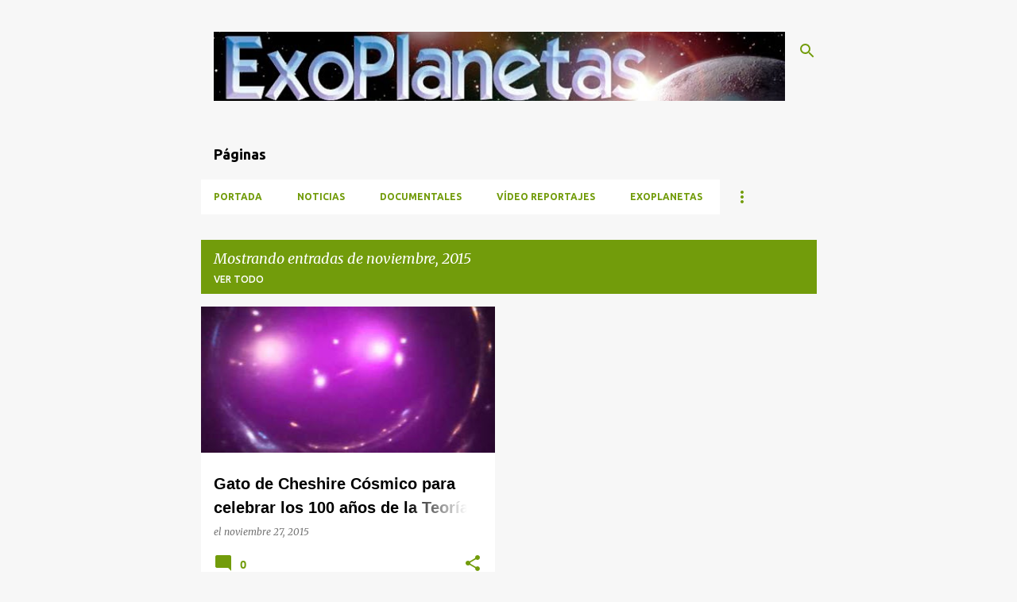

--- FILE ---
content_type: text/html; charset=UTF-8
request_url: https://exoplaneta.blogspot.com/2015/11/
body_size: 40600
content:
<!DOCTYPE html>
<html dir='ltr' xmlns='http://www.w3.org/1999/xhtml' xmlns:b='http://www.google.com/2005/gml/b' xmlns:data='http://www.google.com/2005/gml/data' xmlns:expr='http://www.google.com/2005/gml/expr'>
<!-- ETIQUETAS META TWITTER -->
<meta content='summary_large_image' name='twitter:card'/>
<meta content='@ExoPlanetascom' name='twitter:site'/>
<meta content='@ExoPlanetascom' name='twitter:creator'/>
<!--FIN DE ETIQUETAS META TWITTER-->
<head>
<meta content='width=device-width, initial-scale=1' name='viewport'/>
<title>ExoPlanetas.Net</title>
<meta content='text/html; charset=UTF-8' http-equiv='Content-Type'/>
<!-- Chrome, Firefox OS and Opera -->
<meta content='#f7f7f7' name='theme-color'/>
<!-- Windows Phone -->
<meta content='#f7f7f7' name='msapplication-navbutton-color'/>
<meta content='blogger' name='generator'/>
<link href='https://exoplaneta.blogspot.com/favicon.ico' rel='icon' type='image/x-icon'/>
<link href='https://exoplaneta.blogspot.com/2015/11/' rel='canonical'/>
<link rel="alternate" type="application/atom+xml" title="ExoPlanetas.Net - Atom" href="https://exoplaneta.blogspot.com/feeds/posts/default" />
<link rel="alternate" type="application/rss+xml" title="ExoPlanetas.Net - RSS" href="https://exoplaneta.blogspot.com/feeds/posts/default?alt=rss" />
<link rel="service.post" type="application/atom+xml" title="ExoPlanetas.Net - Atom" href="https://www.blogger.com/feeds/31332716734249911/posts/default" />
<!--Can't find substitution for tag [blog.ieCssRetrofitLinks]-->
<meta content='https://exoplaneta.blogspot.com/2015/11/' property='og:url'/>
<meta content='ExoPlanetas.Net' property='og:title'/>
<meta content='' property='og:description'/>
<meta content='https://lh3.googleusercontent.com/blogger_img_proxy/AEn0k_uk1gEKeqU1p8_e1I9qLfcTKQ_N5C7O924jtJFB7EayEkSR_Tyq4NF2F3DIPt6xW1lEISRPrho2h756HKHRjenZYERMqOb8JdmiLs_Ielt66UyC2g=w1200-h630-n-k-no-nu' property='og:image'/>
<meta content='https://lh3.googleusercontent.com/blogger_img_proxy/AEn0k_tTBTyLUB4XRhrvRMZJnA4Y2_MsKWxJcSUU8LpEjui7ZsA-syS37WMmSQKF3-KrvLN8XkaEjlEU3MJcz9qrf0ER9K4UJ0Yte84fv8L4cyKjIVGE=w1200-h630-n-k-no-nu' property='og:image'/>
<meta content='https://lh3.googleusercontent.com/blogger_img_proxy/AEn0k_sS0nutz5kr7sB3kpYDGaY4Te4zlBFWvADNHpEuTC86XEaxgjpMbdObfE4otFE3HzjsDK5LsnL5BxNIQ4RacBvCsgzDGBFucxnBpdbQiK8Eab53cg=w1200-h630-n-k-no-nu' property='og:image'/>
<meta content='https://lh3.googleusercontent.com/blogger_img_proxy/[base64]w1200-h630-p-k-no-nu' property='og:image'/>
<meta content='https://lh3.googleusercontent.com/blogger_img_proxy/AEn0k_szbqMP_uQQsQEAX24n4xg_9S6IqLAGB5FJNScLnM1cxU6_GzoBn3FNb5IVNfdNWAEEqEP0IwqlYcGxqeIj2RzeKdpVLUCdxPLMRoSGX7n1LIpSxQ=w1200-h630-n-k-no-nu' property='og:image'/>
<meta content='https://blogger.googleusercontent.com/img/b/R29vZ2xl/AVvXsEgF7UtKH5jM7iua_vgo1HhEZqvP_SwDpQEI37SljnTSn7-3ZxzqA3jowDwHkF9qY1io7FaXvGQQv0aDInDsqnkhgVX-r5399MnNC4IpdbeP5-mHz6L-MviWsXv7MuxDdtyjuvVitccuvQ/w1200-h630-p-k-no-nu/01.jpg' property='og:image'/>
<meta content='https://lh3.googleusercontent.com/blogger_img_proxy/AEn0k_trXLoFJlBOqFN_kV8btP3t_4Kv0CcBUoPljbpuLZcI_mWMAjmGP75QJs169n73lUrbYnn3XdueYic6zmmiD1SKqYW5bi9TXEOTnWrrOcEFVOvemg=w1200-h630-n-k-no-nu' property='og:image'/>
<meta content='https://lh3.googleusercontent.com/blogger_img_proxy/AEn0k_tRUXdqd_ZwucDyc_vG1fSPQQQqGEyXPTBtAudw0LeAbpqgsuYAV3-kRFw0_Te5RDoPq5NdTttOwPbuYTcRTxYAkqKoDwDVacdfsid2O0PENbnJbQ=w1200-h630-n-k-no-nu' property='og:image'/>
<meta content='https://lh3.googleusercontent.com/blogger_img_proxy/AEn0k_tmpdWtuP1R2v15TF2hxGeNPfNxf0O3RaCzqrMcTZsW6h9spFEU1ml_3J8w5ZQdhBB6WClPY26nyjsrsEz4qHOw13WHVPNz2uZtUaGCeImTNj0qvg=w1200-h630-n-k-no-nu' property='og:image'/>
<meta content='https://blogger.googleusercontent.com/img/b/R29vZ2xl/AVvXsEigXpF7wiltbHofBqITAMNRBTFrmmp-LO6k77sSsfCwLFCoDe8xQo2H4d_SEFlR1Bhs8GhzOUbd8A-QswPKNn5JzN0Zel9kbQoueAdaZq0LsCo19yekK6teD9cfGP9ue6P79lXN52_33A/w1200-h630-p-k-no-nu/Cartel+conferencias+Oto%25C3%25B1o+2015+Planetariol.jpg' property='og:image'/>
<meta content='https://lh3.googleusercontent.com/blogger_img_proxy/AEn0k_vI2YXq6qjSA4kVZ3Eat4RkcDBzRH0_dFL5oLNMw-m1gXHtWw605Vm-ifY7WLyAzJshDaFWDj59BYs6HLL1BL066n0sn6vSZm0z8VcQvRrGn1qwxw=w1200-h630-n-k-no-nu' property='og:image'/>
<meta content='https://blogger.googleusercontent.com/img/b/R29vZ2xl/AVvXsEgqmJw1eB59r18TKbjZTpq7yItzwRpidpczhVihseJbS1GVQOfSz2ekUTd98VAqjavk5eskUKWUiB2jHykqLR5aKnyPdrRf72lsW6CN6prS7QWACp3SpvdrNyJRgxY8COc1EaF6irHopg/w1200-h630-p-k-no-nu/tumblr_ms6yvx5oeq1s8161wo1_500.gif' property='og:image'/>
<meta content='https://blogger.googleusercontent.com/img/b/R29vZ2xl/AVvXsEgLwV0ZC8XoYBTl9p-W-FkGA2QHIPIl1zZByYR-tcyUDNrM1iPJAxiYvHYvnI8-Vb-Mf4PsUW-VGJuYv-35wNWygn7YE79YST_ttRq3qe81kK-d0x8ZdU5GWowNHrYMKkEg-bduA33naQ/w1200-h630-p-k-no-nu/p025usnolabel.gif' property='og:image'/>
<meta content='https://lh3.googleusercontent.com/blogger_img_proxy/AEn0k_sycSBWh9Cs0hcWUY4qDG5PxOrOqRW3lhMkaaVlfTVDG7pi5xS7jOQLx-hIvjvBp9HHzUn58I2FvFveg4JnHzh4Tu9XhjMyAsNRYirQ0VOFEJKg6A=w1200-h630-n-k-no-nu' property='og:image'/>
<meta content='https://lh3.googleusercontent.com/blogger_img_proxy/AEn0k_upsaSuineY4kRxPSIMLqw3k2fA8JFawYPPJt0HjcRGEMCpzt0GUfSUH1JisMVPw0ShX7MUgHLOmUMg67ZTUB0r3fLF2FvGh2FZtLFhwzS8aT-b=w1200-h630-n-k-no-nu' property='og:image'/>
<style type='text/css'>@font-face{font-family:'Merriweather';font-style:italic;font-weight:300;font-stretch:100%;font-display:swap;src:url(//fonts.gstatic.com/s/merriweather/v33/u-4c0qyriQwlOrhSvowK_l5-eTxCVx0ZbwLvKH2Gk9hLmp0v5yA-xXPqCzLvF-adrHOg7iDTFw.woff2)format('woff2');unicode-range:U+0460-052F,U+1C80-1C8A,U+20B4,U+2DE0-2DFF,U+A640-A69F,U+FE2E-FE2F;}@font-face{font-family:'Merriweather';font-style:italic;font-weight:300;font-stretch:100%;font-display:swap;src:url(//fonts.gstatic.com/s/merriweather/v33/u-4c0qyriQwlOrhSvowK_l5-eTxCVx0ZbwLvKH2Gk9hLmp0v5yA-xXPqCzLvF--drHOg7iDTFw.woff2)format('woff2');unicode-range:U+0301,U+0400-045F,U+0490-0491,U+04B0-04B1,U+2116;}@font-face{font-family:'Merriweather';font-style:italic;font-weight:300;font-stretch:100%;font-display:swap;src:url(//fonts.gstatic.com/s/merriweather/v33/u-4c0qyriQwlOrhSvowK_l5-eTxCVx0ZbwLvKH2Gk9hLmp0v5yA-xXPqCzLvF-SdrHOg7iDTFw.woff2)format('woff2');unicode-range:U+0102-0103,U+0110-0111,U+0128-0129,U+0168-0169,U+01A0-01A1,U+01AF-01B0,U+0300-0301,U+0303-0304,U+0308-0309,U+0323,U+0329,U+1EA0-1EF9,U+20AB;}@font-face{font-family:'Merriweather';font-style:italic;font-weight:300;font-stretch:100%;font-display:swap;src:url(//fonts.gstatic.com/s/merriweather/v33/u-4c0qyriQwlOrhSvowK_l5-eTxCVx0ZbwLvKH2Gk9hLmp0v5yA-xXPqCzLvF-WdrHOg7iDTFw.woff2)format('woff2');unicode-range:U+0100-02BA,U+02BD-02C5,U+02C7-02CC,U+02CE-02D7,U+02DD-02FF,U+0304,U+0308,U+0329,U+1D00-1DBF,U+1E00-1E9F,U+1EF2-1EFF,U+2020,U+20A0-20AB,U+20AD-20C0,U+2113,U+2C60-2C7F,U+A720-A7FF;}@font-face{font-family:'Merriweather';font-style:italic;font-weight:300;font-stretch:100%;font-display:swap;src:url(//fonts.gstatic.com/s/merriweather/v33/u-4c0qyriQwlOrhSvowK_l5-eTxCVx0ZbwLvKH2Gk9hLmp0v5yA-xXPqCzLvF-udrHOg7iA.woff2)format('woff2');unicode-range:U+0000-00FF,U+0131,U+0152-0153,U+02BB-02BC,U+02C6,U+02DA,U+02DC,U+0304,U+0308,U+0329,U+2000-206F,U+20AC,U+2122,U+2191,U+2193,U+2212,U+2215,U+FEFF,U+FFFD;}@font-face{font-family:'Merriweather';font-style:italic;font-weight:400;font-stretch:100%;font-display:swap;src:url(//fonts.gstatic.com/s/merriweather/v33/u-4c0qyriQwlOrhSvowK_l5-eTxCVx0ZbwLvKH2Gk9hLmp0v5yA-xXPqCzLvF-adrHOg7iDTFw.woff2)format('woff2');unicode-range:U+0460-052F,U+1C80-1C8A,U+20B4,U+2DE0-2DFF,U+A640-A69F,U+FE2E-FE2F;}@font-face{font-family:'Merriweather';font-style:italic;font-weight:400;font-stretch:100%;font-display:swap;src:url(//fonts.gstatic.com/s/merriweather/v33/u-4c0qyriQwlOrhSvowK_l5-eTxCVx0ZbwLvKH2Gk9hLmp0v5yA-xXPqCzLvF--drHOg7iDTFw.woff2)format('woff2');unicode-range:U+0301,U+0400-045F,U+0490-0491,U+04B0-04B1,U+2116;}@font-face{font-family:'Merriweather';font-style:italic;font-weight:400;font-stretch:100%;font-display:swap;src:url(//fonts.gstatic.com/s/merriweather/v33/u-4c0qyriQwlOrhSvowK_l5-eTxCVx0ZbwLvKH2Gk9hLmp0v5yA-xXPqCzLvF-SdrHOg7iDTFw.woff2)format('woff2');unicode-range:U+0102-0103,U+0110-0111,U+0128-0129,U+0168-0169,U+01A0-01A1,U+01AF-01B0,U+0300-0301,U+0303-0304,U+0308-0309,U+0323,U+0329,U+1EA0-1EF9,U+20AB;}@font-face{font-family:'Merriweather';font-style:italic;font-weight:400;font-stretch:100%;font-display:swap;src:url(//fonts.gstatic.com/s/merriweather/v33/u-4c0qyriQwlOrhSvowK_l5-eTxCVx0ZbwLvKH2Gk9hLmp0v5yA-xXPqCzLvF-WdrHOg7iDTFw.woff2)format('woff2');unicode-range:U+0100-02BA,U+02BD-02C5,U+02C7-02CC,U+02CE-02D7,U+02DD-02FF,U+0304,U+0308,U+0329,U+1D00-1DBF,U+1E00-1E9F,U+1EF2-1EFF,U+2020,U+20A0-20AB,U+20AD-20C0,U+2113,U+2C60-2C7F,U+A720-A7FF;}@font-face{font-family:'Merriweather';font-style:italic;font-weight:400;font-stretch:100%;font-display:swap;src:url(//fonts.gstatic.com/s/merriweather/v33/u-4c0qyriQwlOrhSvowK_l5-eTxCVx0ZbwLvKH2Gk9hLmp0v5yA-xXPqCzLvF-udrHOg7iA.woff2)format('woff2');unicode-range:U+0000-00FF,U+0131,U+0152-0153,U+02BB-02BC,U+02C6,U+02DA,U+02DC,U+0304,U+0308,U+0329,U+2000-206F,U+20AC,U+2122,U+2191,U+2193,U+2212,U+2215,U+FEFF,U+FFFD;}@font-face{font-family:'Merriweather';font-style:normal;font-weight:400;font-stretch:100%;font-display:swap;src:url(//fonts.gstatic.com/s/merriweather/v33/u-4D0qyriQwlOrhSvowK_l5UcA6zuSYEqOzpPe3HOZJ5eX1WtLaQwmYiScCmDxhtNOKl8yDr3icaGV31CPDaYKfFQn0.woff2)format('woff2');unicode-range:U+0460-052F,U+1C80-1C8A,U+20B4,U+2DE0-2DFF,U+A640-A69F,U+FE2E-FE2F;}@font-face{font-family:'Merriweather';font-style:normal;font-weight:400;font-stretch:100%;font-display:swap;src:url(//fonts.gstatic.com/s/merriweather/v33/u-4D0qyriQwlOrhSvowK_l5UcA6zuSYEqOzpPe3HOZJ5eX1WtLaQwmYiScCmDxhtNOKl8yDr3icaEF31CPDaYKfFQn0.woff2)format('woff2');unicode-range:U+0301,U+0400-045F,U+0490-0491,U+04B0-04B1,U+2116;}@font-face{font-family:'Merriweather';font-style:normal;font-weight:400;font-stretch:100%;font-display:swap;src:url(//fonts.gstatic.com/s/merriweather/v33/u-4D0qyriQwlOrhSvowK_l5UcA6zuSYEqOzpPe3HOZJ5eX1WtLaQwmYiScCmDxhtNOKl8yDr3icaG131CPDaYKfFQn0.woff2)format('woff2');unicode-range:U+0102-0103,U+0110-0111,U+0128-0129,U+0168-0169,U+01A0-01A1,U+01AF-01B0,U+0300-0301,U+0303-0304,U+0308-0309,U+0323,U+0329,U+1EA0-1EF9,U+20AB;}@font-face{font-family:'Merriweather';font-style:normal;font-weight:400;font-stretch:100%;font-display:swap;src:url(//fonts.gstatic.com/s/merriweather/v33/u-4D0qyriQwlOrhSvowK_l5UcA6zuSYEqOzpPe3HOZJ5eX1WtLaQwmYiScCmDxhtNOKl8yDr3icaGl31CPDaYKfFQn0.woff2)format('woff2');unicode-range:U+0100-02BA,U+02BD-02C5,U+02C7-02CC,U+02CE-02D7,U+02DD-02FF,U+0304,U+0308,U+0329,U+1D00-1DBF,U+1E00-1E9F,U+1EF2-1EFF,U+2020,U+20A0-20AB,U+20AD-20C0,U+2113,U+2C60-2C7F,U+A720-A7FF;}@font-face{font-family:'Merriweather';font-style:normal;font-weight:400;font-stretch:100%;font-display:swap;src:url(//fonts.gstatic.com/s/merriweather/v33/u-4D0qyriQwlOrhSvowK_l5UcA6zuSYEqOzpPe3HOZJ5eX1WtLaQwmYiScCmDxhtNOKl8yDr3icaFF31CPDaYKfF.woff2)format('woff2');unicode-range:U+0000-00FF,U+0131,U+0152-0153,U+02BB-02BC,U+02C6,U+02DA,U+02DC,U+0304,U+0308,U+0329,U+2000-206F,U+20AC,U+2122,U+2191,U+2193,U+2212,U+2215,U+FEFF,U+FFFD;}@font-face{font-family:'Ubuntu';font-style:normal;font-weight:400;font-display:swap;src:url(//fonts.gstatic.com/s/ubuntu/v21/4iCs6KVjbNBYlgoKcg72nU6AF7xm.woff2)format('woff2');unicode-range:U+0460-052F,U+1C80-1C8A,U+20B4,U+2DE0-2DFF,U+A640-A69F,U+FE2E-FE2F;}@font-face{font-family:'Ubuntu';font-style:normal;font-weight:400;font-display:swap;src:url(//fonts.gstatic.com/s/ubuntu/v21/4iCs6KVjbNBYlgoKew72nU6AF7xm.woff2)format('woff2');unicode-range:U+0301,U+0400-045F,U+0490-0491,U+04B0-04B1,U+2116;}@font-face{font-family:'Ubuntu';font-style:normal;font-weight:400;font-display:swap;src:url(//fonts.gstatic.com/s/ubuntu/v21/4iCs6KVjbNBYlgoKcw72nU6AF7xm.woff2)format('woff2');unicode-range:U+1F00-1FFF;}@font-face{font-family:'Ubuntu';font-style:normal;font-weight:400;font-display:swap;src:url(//fonts.gstatic.com/s/ubuntu/v21/4iCs6KVjbNBYlgoKfA72nU6AF7xm.woff2)format('woff2');unicode-range:U+0370-0377,U+037A-037F,U+0384-038A,U+038C,U+038E-03A1,U+03A3-03FF;}@font-face{font-family:'Ubuntu';font-style:normal;font-weight:400;font-display:swap;src:url(//fonts.gstatic.com/s/ubuntu/v21/4iCs6KVjbNBYlgoKcQ72nU6AF7xm.woff2)format('woff2');unicode-range:U+0100-02BA,U+02BD-02C5,U+02C7-02CC,U+02CE-02D7,U+02DD-02FF,U+0304,U+0308,U+0329,U+1D00-1DBF,U+1E00-1E9F,U+1EF2-1EFF,U+2020,U+20A0-20AB,U+20AD-20C0,U+2113,U+2C60-2C7F,U+A720-A7FF;}@font-face{font-family:'Ubuntu';font-style:normal;font-weight:400;font-display:swap;src:url(//fonts.gstatic.com/s/ubuntu/v21/4iCs6KVjbNBYlgoKfw72nU6AFw.woff2)format('woff2');unicode-range:U+0000-00FF,U+0131,U+0152-0153,U+02BB-02BC,U+02C6,U+02DA,U+02DC,U+0304,U+0308,U+0329,U+2000-206F,U+20AC,U+2122,U+2191,U+2193,U+2212,U+2215,U+FEFF,U+FFFD;}@font-face{font-family:'Ubuntu';font-style:normal;font-weight:500;font-display:swap;src:url(//fonts.gstatic.com/s/ubuntu/v21/4iCv6KVjbNBYlgoCjC3jvWyNPYZvg7UI.woff2)format('woff2');unicode-range:U+0460-052F,U+1C80-1C8A,U+20B4,U+2DE0-2DFF,U+A640-A69F,U+FE2E-FE2F;}@font-face{font-family:'Ubuntu';font-style:normal;font-weight:500;font-display:swap;src:url(//fonts.gstatic.com/s/ubuntu/v21/4iCv6KVjbNBYlgoCjC3jtGyNPYZvg7UI.woff2)format('woff2');unicode-range:U+0301,U+0400-045F,U+0490-0491,U+04B0-04B1,U+2116;}@font-face{font-family:'Ubuntu';font-style:normal;font-weight:500;font-display:swap;src:url(//fonts.gstatic.com/s/ubuntu/v21/4iCv6KVjbNBYlgoCjC3jvGyNPYZvg7UI.woff2)format('woff2');unicode-range:U+1F00-1FFF;}@font-face{font-family:'Ubuntu';font-style:normal;font-weight:500;font-display:swap;src:url(//fonts.gstatic.com/s/ubuntu/v21/4iCv6KVjbNBYlgoCjC3js2yNPYZvg7UI.woff2)format('woff2');unicode-range:U+0370-0377,U+037A-037F,U+0384-038A,U+038C,U+038E-03A1,U+03A3-03FF;}@font-face{font-family:'Ubuntu';font-style:normal;font-weight:500;font-display:swap;src:url(//fonts.gstatic.com/s/ubuntu/v21/4iCv6KVjbNBYlgoCjC3jvmyNPYZvg7UI.woff2)format('woff2');unicode-range:U+0100-02BA,U+02BD-02C5,U+02C7-02CC,U+02CE-02D7,U+02DD-02FF,U+0304,U+0308,U+0329,U+1D00-1DBF,U+1E00-1E9F,U+1EF2-1EFF,U+2020,U+20A0-20AB,U+20AD-20C0,U+2113,U+2C60-2C7F,U+A720-A7FF;}@font-face{font-family:'Ubuntu';font-style:normal;font-weight:500;font-display:swap;src:url(//fonts.gstatic.com/s/ubuntu/v21/4iCv6KVjbNBYlgoCjC3jsGyNPYZvgw.woff2)format('woff2');unicode-range:U+0000-00FF,U+0131,U+0152-0153,U+02BB-02BC,U+02C6,U+02DA,U+02DC,U+0304,U+0308,U+0329,U+2000-206F,U+20AC,U+2122,U+2191,U+2193,U+2212,U+2215,U+FEFF,U+FFFD;}@font-face{font-family:'Ubuntu';font-style:normal;font-weight:700;font-display:swap;src:url(//fonts.gstatic.com/s/ubuntu/v21/4iCv6KVjbNBYlgoCxCvjvWyNPYZvg7UI.woff2)format('woff2');unicode-range:U+0460-052F,U+1C80-1C8A,U+20B4,U+2DE0-2DFF,U+A640-A69F,U+FE2E-FE2F;}@font-face{font-family:'Ubuntu';font-style:normal;font-weight:700;font-display:swap;src:url(//fonts.gstatic.com/s/ubuntu/v21/4iCv6KVjbNBYlgoCxCvjtGyNPYZvg7UI.woff2)format('woff2');unicode-range:U+0301,U+0400-045F,U+0490-0491,U+04B0-04B1,U+2116;}@font-face{font-family:'Ubuntu';font-style:normal;font-weight:700;font-display:swap;src:url(//fonts.gstatic.com/s/ubuntu/v21/4iCv6KVjbNBYlgoCxCvjvGyNPYZvg7UI.woff2)format('woff2');unicode-range:U+1F00-1FFF;}@font-face{font-family:'Ubuntu';font-style:normal;font-weight:700;font-display:swap;src:url(//fonts.gstatic.com/s/ubuntu/v21/4iCv6KVjbNBYlgoCxCvjs2yNPYZvg7UI.woff2)format('woff2');unicode-range:U+0370-0377,U+037A-037F,U+0384-038A,U+038C,U+038E-03A1,U+03A3-03FF;}@font-face{font-family:'Ubuntu';font-style:normal;font-weight:700;font-display:swap;src:url(//fonts.gstatic.com/s/ubuntu/v21/4iCv6KVjbNBYlgoCxCvjvmyNPYZvg7UI.woff2)format('woff2');unicode-range:U+0100-02BA,U+02BD-02C5,U+02C7-02CC,U+02CE-02D7,U+02DD-02FF,U+0304,U+0308,U+0329,U+1D00-1DBF,U+1E00-1E9F,U+1EF2-1EFF,U+2020,U+20A0-20AB,U+20AD-20C0,U+2113,U+2C60-2C7F,U+A720-A7FF;}@font-face{font-family:'Ubuntu';font-style:normal;font-weight:700;font-display:swap;src:url(//fonts.gstatic.com/s/ubuntu/v21/4iCv6KVjbNBYlgoCxCvjsGyNPYZvgw.woff2)format('woff2');unicode-range:U+0000-00FF,U+0131,U+0152-0153,U+02BB-02BC,U+02C6,U+02DA,U+02DC,U+0304,U+0308,U+0329,U+2000-206F,U+20AC,U+2122,U+2191,U+2193,U+2212,U+2215,U+FEFF,U+FFFD;}</style>
<style id='page-skin-1' type='text/css'><!--
/*! normalize.css v3.0.1 | MIT License | git.io/normalize */html{font-family:sans-serif;-ms-text-size-adjust:100%;-webkit-text-size-adjust:100%}body{margin:0}article,aside,details,figcaption,figure,footer,header,hgroup,main,nav,section,summary{display:block}audio,canvas,progress,video{display:inline-block;vertical-align:baseline}audio:not([controls]){display:none;height:0}[hidden],template{display:none}a{background:transparent}a:active,a:hover{outline:0}abbr[title]{border-bottom:1px dotted}b,strong{font-weight:bold}dfn{font-style:italic}h1{font-size:2em;margin:.67em 0}mark{background:#ff0;color:#000}small{font-size:80%}sub,sup{font-size:75%;line-height:0;position:relative;vertical-align:baseline}sup{top:-0.5em}sub{bottom:-0.25em}img{border:0}svg:not(:root){overflow:hidden}figure{margin:1em 40px}hr{-moz-box-sizing:content-box;box-sizing:content-box;height:0}pre{overflow:auto}code,kbd,pre,samp{font-family:monospace,monospace;font-size:1em}button,input,optgroup,select,textarea{color:inherit;font:inherit;margin:0}button{overflow:visible}button,select{text-transform:none}button,html input[type="button"],input[type="reset"],input[type="submit"]{-webkit-appearance:button;cursor:pointer}button[disabled],html input[disabled]{cursor:default}button::-moz-focus-inner,input::-moz-focus-inner{border:0;padding:0}input{line-height:normal}input[type="checkbox"],input[type="radio"]{box-sizing:border-box;padding:0}input[type="number"]::-webkit-inner-spin-button,input[type="number"]::-webkit-outer-spin-button{height:auto}input[type="search"]{-webkit-appearance:textfield;-moz-box-sizing:content-box;-webkit-box-sizing:content-box;box-sizing:content-box}input[type="search"]::-webkit-search-cancel-button,input[type="search"]::-webkit-search-decoration{-webkit-appearance:none}fieldset{border:1px solid #c0c0c0;margin:0 2px;padding:.35em .625em .75em}legend{border:0;padding:0}textarea{overflow:auto}optgroup{font-weight:bold}table{border-collapse:collapse;border-spacing:0}td,th{padding:0}
/*!************************************************
* Blogger Template Style
* Name: Emporio
**************************************************/
body{
overflow-wrap:break-word;
word-break:break-word;
word-wrap:break-word
}
.hidden{
display:none
}
.invisible{
visibility:hidden
}
.container::after,.float-container::after{
clear:both;
content:'';
display:table
}
.clearboth{
clear:both
}
#comments .comment .comment-actions,.subscribe-popup .FollowByEmail .follow-by-email-submit{
background:0 0;
border:0;
box-shadow:none;
color:#729c0b;
cursor:pointer;
font-size:14px;
font-weight:700;
outline:0;
text-decoration:none;
text-transform:uppercase;
width:auto
}
.dim-overlay{
background-color:rgba(0,0,0,.54);
height:100vh;
left:0;
position:fixed;
top:0;
width:100%
}
#sharing-dim-overlay{
background-color:transparent
}
input::-ms-clear{
display:none
}
.blogger-logo,.svg-icon-24.blogger-logo{
fill:#ff9800;
opacity:1
}
.skip-navigation{
background-color:#fff;
box-sizing:border-box;
color:#000;
display:block;
height:0;
left:0;
line-height:50px;
overflow:hidden;
padding-top:0;
position:fixed;
text-align:center;
top:0;
-webkit-transition:box-shadow .3s,height .3s,padding-top .3s;
transition:box-shadow .3s,height .3s,padding-top .3s;
width:100%;
z-index:900
}
.skip-navigation:focus{
box-shadow:0 4px 5px 0 rgba(0,0,0,.14),0 1px 10px 0 rgba(0,0,0,.12),0 2px 4px -1px rgba(0,0,0,.2);
height:50px
}
#main{
outline:0
}
.main-heading{
position:absolute;
clip:rect(1px,1px,1px,1px);
padding:0;
border:0;
height:1px;
width:1px;
overflow:hidden
}
.Attribution{
margin-top:1em;
text-align:center
}
.Attribution .blogger img,.Attribution .blogger svg{
vertical-align:bottom
}
.Attribution .blogger img{
margin-right:.5em
}
.Attribution div{
line-height:24px;
margin-top:.5em
}
.Attribution .copyright,.Attribution .image-attribution{
font-size:.7em;
margin-top:1.5em
}
.BLOG_mobile_video_class{
display:none
}
.bg-photo{
background-attachment:scroll!important
}
body .CSS_LIGHTBOX{
z-index:900
}
.extendable .show-less,.extendable .show-more{
border-color:#729c0b;
color:#729c0b;
margin-top:8px
}
.extendable .show-less.hidden,.extendable .show-more.hidden{
display:none
}
.inline-ad{
display:none;
max-width:100%;
overflow:hidden
}
.adsbygoogle{
display:block
}
#cookieChoiceInfo{
bottom:0;
top:auto
}
iframe.b-hbp-video{
border:0
}
.post-body img{
max-width:100%
}
.post-body iframe{
max-width:100%
}
.post-body a[imageanchor="1"]{
display:inline-block
}
.byline{
margin-right:1em
}
.byline:last-child{
margin-right:0
}
.link-copied-dialog{
max-width:520px;
outline:0
}
.link-copied-dialog .modal-dialog-buttons{
margin-top:8px
}
.link-copied-dialog .goog-buttonset-default{
background:0 0;
border:0
}
.link-copied-dialog .goog-buttonset-default:focus{
outline:0
}
.paging-control-container{
margin-bottom:16px
}
.paging-control-container .paging-control{
display:inline-block
}
.paging-control-container .comment-range-text::after,.paging-control-container .paging-control{
color:#729c0b
}
.paging-control-container .comment-range-text,.paging-control-container .paging-control{
margin-right:8px
}
.paging-control-container .comment-range-text::after,.paging-control-container .paging-control::after{
content:'\00B7';
cursor:default;
padding-left:8px;
pointer-events:none
}
.paging-control-container .comment-range-text:last-child::after,.paging-control-container .paging-control:last-child::after{
content:none
}
.byline.reactions iframe{
height:20px
}
.b-notification{
color:#000;
background-color:#fff;
border-bottom:solid 1px #000;
box-sizing:border-box;
padding:16px 32px;
text-align:center
}
.b-notification.visible{
-webkit-transition:margin-top .3s cubic-bezier(.4,0,.2,1);
transition:margin-top .3s cubic-bezier(.4,0,.2,1)
}
.b-notification.invisible{
position:absolute
}
.b-notification-close{
position:absolute;
right:8px;
top:8px
}
.no-posts-message{
line-height:40px;
text-align:center
}
@media screen and (max-width:745px){
body.item-view .post-body a[imageanchor="1"][style*="float: left;"],body.item-view .post-body a[imageanchor="1"][style*="float: right;"]{
float:none!important;
clear:none!important
}
body.item-view .post-body a[imageanchor="1"] img{
display:block;
height:auto;
margin:0 auto
}
body.item-view .post-body>.separator:first-child>a[imageanchor="1"]:first-child{
margin-top:20px
}
.post-body a[imageanchor]{
display:block
}
body.item-view .post-body a[imageanchor="1"]{
margin-left:0!important;
margin-right:0!important
}
body.item-view .post-body a[imageanchor="1"]+a[imageanchor="1"]{
margin-top:16px
}
}
.item-control{
display:none
}
#comments{
border-top:1px dashed rgba(0,0,0,.54);
margin-top:20px;
padding:20px
}
#comments .comment-thread ol{
margin:0;
padding-left:0;
padding-left:0
}
#comments .comment .comment-replybox-single,#comments .comment-thread .comment-replies{
margin-left:60px
}
#comments .comment-thread .thread-count{
display:none
}
#comments .comment{
list-style-type:none;
padding:0 0 30px;
position:relative
}
#comments .comment .comment{
padding-bottom:8px
}
.comment .avatar-image-container{
position:absolute
}
.comment .avatar-image-container img{
border-radius:50%
}
.avatar-image-container svg,.comment .avatar-image-container .avatar-icon{
border-radius:50%;
border:solid 1px #729c0b;
box-sizing:border-box;
fill:#729c0b;
height:35px;
margin:0;
padding:7px;
width:35px
}
.comment .comment-block{
margin-top:10px;
margin-left:60px;
padding-bottom:0
}
#comments .comment-author-header-wrapper{
margin-left:40px
}
#comments .comment .thread-expanded .comment-block{
padding-bottom:20px
}
#comments .comment .comment-header .user,#comments .comment .comment-header .user a{
color:#000000;
font-style:normal;
font-weight:700
}
#comments .comment .comment-actions{
bottom:0;
margin-bottom:15px;
position:absolute
}
#comments .comment .comment-actions>*{
margin-right:8px
}
#comments .comment .comment-header .datetime{
bottom:0;
color:rgba(0,0,0,.54);
display:inline-block;
font-size:13px;
font-style:italic;
margin-left:8px
}
#comments .comment .comment-footer .comment-timestamp a,#comments .comment .comment-header .datetime a{
color:rgba(0,0,0,.54)
}
#comments .comment .comment-content,.comment .comment-body{
margin-top:12px;
word-break:break-word
}
.comment-body{
margin-bottom:12px
}
#comments.embed[data-num-comments="0"]{
border:0;
margin-top:0;
padding-top:0
}
#comments.embed[data-num-comments="0"] #comment-post-message,#comments.embed[data-num-comments="0"] div.comment-form>p,#comments.embed[data-num-comments="0"] p.comment-footer{
display:none
}
#comment-editor-src{
display:none
}
.comments .comments-content .loadmore.loaded{
max-height:0;
opacity:0;
overflow:hidden
}
.extendable .remaining-items{
height:0;
overflow:hidden;
-webkit-transition:height .3s cubic-bezier(.4,0,.2,1);
transition:height .3s cubic-bezier(.4,0,.2,1)
}
.extendable .remaining-items.expanded{
height:auto
}
.svg-icon-24,.svg-icon-24-button{
cursor:pointer;
height:24px;
width:24px;
min-width:24px
}
.touch-icon{
margin:-12px;
padding:12px
}
.touch-icon:active,.touch-icon:focus{
background-color:rgba(153,153,153,.4);
border-radius:50%
}
svg:not(:root).touch-icon{
overflow:visible
}
html[dir=rtl] .rtl-reversible-icon{
-webkit-transform:scaleX(-1);
-ms-transform:scaleX(-1);
transform:scaleX(-1)
}
.svg-icon-24-button,.touch-icon-button{
background:0 0;
border:0;
margin:0;
outline:0;
padding:0
}
.touch-icon-button .touch-icon:active,.touch-icon-button .touch-icon:focus{
background-color:transparent
}
.touch-icon-button:active .touch-icon,.touch-icon-button:focus .touch-icon{
background-color:rgba(153,153,153,.4);
border-radius:50%
}
.Profile .default-avatar-wrapper .avatar-icon{
border-radius:50%;
border:solid 1px #729c0b;
box-sizing:border-box;
fill:#729c0b;
margin:0
}
.Profile .individual .default-avatar-wrapper .avatar-icon{
padding:25px
}
.Profile .individual .avatar-icon,.Profile .individual .profile-img{
height:90px;
width:90px
}
.Profile .team .default-avatar-wrapper .avatar-icon{
padding:8px
}
.Profile .team .avatar-icon,.Profile .team .default-avatar-wrapper,.Profile .team .profile-img{
height:40px;
width:40px
}
.snippet-container{
margin:0;
position:relative;
overflow:hidden
}
.snippet-fade{
bottom:0;
box-sizing:border-box;
position:absolute;
width:96px
}
.snippet-fade{
right:0
}
.snippet-fade:after{
content:'\2026'
}
.snippet-fade:after{
float:right
}
.centered-top-container.sticky{
left:0;
position:fixed;
right:0;
top:0;
width:auto;
z-index:8;
-webkit-transition-property:opacity,-webkit-transform;
transition-property:opacity,-webkit-transform;
transition-property:transform,opacity;
transition-property:transform,opacity,-webkit-transform;
-webkit-transition-duration:.2s;
transition-duration:.2s;
-webkit-transition-timing-function:cubic-bezier(.4,0,.2,1);
transition-timing-function:cubic-bezier(.4,0,.2,1)
}
.centered-top-placeholder{
display:none
}
.collapsed-header .centered-top-placeholder{
display:block
}
.centered-top-container .Header .replaced h1,.centered-top-placeholder .Header .replaced h1{
display:none
}
.centered-top-container.sticky .Header .replaced h1{
display:block
}
.centered-top-container.sticky .Header .header-widget{
background:0 0
}
.centered-top-container.sticky .Header .header-image-wrapper{
display:none
}
.centered-top-container img,.centered-top-placeholder img{
max-width:100%
}
.collapsible{
-webkit-transition:height .3s cubic-bezier(.4,0,.2,1);
transition:height .3s cubic-bezier(.4,0,.2,1)
}
.collapsible,.collapsible>summary{
display:block;
overflow:hidden
}
.collapsible>:not(summary){
display:none
}
.collapsible[open]>:not(summary){
display:block
}
.collapsible:focus,.collapsible>summary:focus{
outline:0
}
.collapsible>summary{
cursor:pointer;
display:block;
padding:0
}
.collapsible:focus>summary,.collapsible>summary:focus{
background-color:transparent
}
.collapsible>summary::-webkit-details-marker{
display:none
}
.collapsible-title{
-webkit-box-align:center;
-webkit-align-items:center;
-ms-flex-align:center;
align-items:center;
display:-webkit-box;
display:-webkit-flex;
display:-ms-flexbox;
display:flex
}
.collapsible-title .title{
-webkit-box-flex:1;
-webkit-flex:1 1 auto;
-ms-flex:1 1 auto;
flex:1 1 auto;
-webkit-box-ordinal-group:1;
-webkit-order:0;
-ms-flex-order:0;
order:0;
overflow:hidden;
text-overflow:ellipsis;
white-space:nowrap
}
.collapsible-title .chevron-down,.collapsible[open] .collapsible-title .chevron-up{
display:block
}
.collapsible-title .chevron-up,.collapsible[open] .collapsible-title .chevron-down{
display:none
}
.flat-button{
cursor:pointer;
display:inline-block;
font-weight:700;
text-transform:uppercase;
border-radius:2px;
padding:8px;
margin:-8px
}
.flat-icon-button{
background:0 0;
border:0;
margin:0;
outline:0;
padding:0;
margin:-12px;
padding:12px;
cursor:pointer;
box-sizing:content-box;
display:inline-block;
line-height:0
}
.flat-icon-button,.flat-icon-button .splash-wrapper{
border-radius:50%
}
.flat-icon-button .splash.animate{
-webkit-animation-duration:.3s;
animation-duration:.3s
}
body#layout .bg-photo,body#layout .bg-photo-overlay{
display:none
}
body#layout .page_body{
padding:0;
position:relative;
top:0
}
body#layout .page{
display:inline-block;
left:inherit;
position:relative;
vertical-align:top;
width:540px
}
body#layout .centered{
max-width:954px
}
body#layout .navigation{
display:none
}
body#layout .sidebar-container{
display:inline-block;
width:40%
}
body#layout .hamburger-menu,body#layout .search{
display:none
}
.overflowable-container{
max-height:44px;
overflow:hidden;
position:relative
}
.overflow-button{
cursor:pointer
}
#overflowable-dim-overlay{
background:0 0
}
.overflow-popup{
box-shadow:0 2px 2px 0 rgba(0,0,0,.14),0 3px 1px -2px rgba(0,0,0,.2),0 1px 5px 0 rgba(0,0,0,.12);
background-color:#ffffff;
left:0;
max-width:calc(100% - 32px);
position:absolute;
top:0;
visibility:hidden;
z-index:101
}
.overflow-popup ul{
list-style:none
}
.overflow-popup .tabs li,.overflow-popup li{
display:block;
height:auto
}
.overflow-popup .tabs li{
padding-left:0;
padding-right:0
}
.overflow-button.hidden,.overflow-popup .tabs li.hidden,.overflow-popup li.hidden{
display:none
}
.widget.Sharing .sharing-button{
display:none
}
.widget.Sharing .sharing-buttons li{
padding:0
}
.widget.Sharing .sharing-buttons li span{
display:none
}
.post-share-buttons{
position:relative
}
.centered-bottom .share-buttons .svg-icon-24,.share-buttons .svg-icon-24{
fill:#729c0b
}
.sharing-open.touch-icon-button:active .touch-icon,.sharing-open.touch-icon-button:focus .touch-icon{
background-color:transparent
}
.share-buttons{
background-color:#ffffff;
border-radius:2px;
box-shadow:0 2px 2px 0 rgba(0,0,0,.14),0 3px 1px -2px rgba(0,0,0,.2),0 1px 5px 0 rgba(0,0,0,.12);
color:#000000;
list-style:none;
margin:0;
padding:8px 0;
position:absolute;
top:-11px;
min-width:200px;
z-index:101
}
.share-buttons.hidden{
display:none
}
.sharing-button{
background:0 0;
border:0;
margin:0;
outline:0;
padding:0;
cursor:pointer
}
.share-buttons li{
margin:0;
height:48px
}
.share-buttons li:last-child{
margin-bottom:0
}
.share-buttons li .sharing-platform-button{
box-sizing:border-box;
cursor:pointer;
display:block;
height:100%;
margin-bottom:0;
padding:0 16px;
position:relative;
width:100%
}
.share-buttons li .sharing-platform-button:focus,.share-buttons li .sharing-platform-button:hover{
background-color:rgba(128,128,128,.1);
outline:0
}
.share-buttons li svg[class*=" sharing-"],.share-buttons li svg[class^=sharing-]{
position:absolute;
top:10px
}
.share-buttons li span.sharing-platform-button{
position:relative;
top:0
}
.share-buttons li .platform-sharing-text{
display:block;
font-size:16px;
line-height:48px;
white-space:nowrap
}
.share-buttons li .platform-sharing-text{
margin-left:56px
}
.sidebar-container{
background-color:#f7f7f7;
max-width:390px;
overflow-y:auto;
-webkit-transition-property:-webkit-transform;
transition-property:-webkit-transform;
transition-property:transform;
transition-property:transform,-webkit-transform;
-webkit-transition-duration:.3s;
transition-duration:.3s;
-webkit-transition-timing-function:cubic-bezier(0,0,.2,1);
transition-timing-function:cubic-bezier(0,0,.2,1);
width:390px;
z-index:101;
-webkit-overflow-scrolling:touch
}
.sidebar-container .navigation{
line-height:0;
padding:16px
}
.sidebar-container .sidebar-back{
cursor:pointer
}
.sidebar-container .widget{
background:0 0;
margin:0 16px;
padding:16px 0
}
.sidebar-container .widget .title{
color:#000000;
margin:0
}
.sidebar-container .widget ul{
list-style:none;
margin:0;
padding:0
}
.sidebar-container .widget ul ul{
margin-left:1em
}
.sidebar-container .widget li{
font-size:16px;
line-height:normal
}
.sidebar-container .widget+.widget{
border-top:1px solid rgba(0, 0, 0, 0.12)
}
.BlogArchive li{
margin:16px 0
}
.BlogArchive li:last-child{
margin-bottom:0
}
.Label li a{
display:inline-block
}
.BlogArchive .post-count,.Label .label-count{
float:right;
margin-left:.25em
}
.BlogArchive .post-count::before,.Label .label-count::before{
content:'('
}
.BlogArchive .post-count::after,.Label .label-count::after{
content:')'
}
.widget.Translate .skiptranslate>div{
display:block!important
}
.widget.Profile .profile-link{
display:-webkit-box;
display:-webkit-flex;
display:-ms-flexbox;
display:flex
}
.widget.Profile .team-member .default-avatar-wrapper,.widget.Profile .team-member .profile-img{
-webkit-box-flex:0;
-webkit-flex:0 0 auto;
-ms-flex:0 0 auto;
flex:0 0 auto;
margin-right:1em
}
.widget.Profile .individual .profile-link{
-webkit-box-orient:vertical;
-webkit-box-direction:normal;
-webkit-flex-direction:column;
-ms-flex-direction:column;
flex-direction:column
}
.widget.Profile .team .profile-link .profile-name{
-webkit-align-self:center;
-ms-flex-item-align:center;
-ms-grid-row-align:center;
align-self:center;
display:block;
-webkit-box-flex:1;
-webkit-flex:1 1 auto;
-ms-flex:1 1 auto;
flex:1 1 auto
}
.dim-overlay{
background-color:rgba(0,0,0,.54);
z-index:100
}
body.sidebar-visible{
overflow-y:hidden
}
@media screen and (max-width:775px){
.sidebar-container{
bottom:0;
position:fixed;
top:0;
left:auto;
right:0
}
.sidebar-container.sidebar-invisible{
-webkit-transition-timing-function:cubic-bezier(.4,0,.6,1);
transition-timing-function:cubic-bezier(.4,0,.6,1);
-webkit-transform:translateX(100%);
-ms-transform:translateX(100%);
transform:translateX(100%)
}
}
.dialog{
box-shadow:0 2px 2px 0 rgba(0,0,0,.14),0 3px 1px -2px rgba(0,0,0,.2),0 1px 5px 0 rgba(0,0,0,.12);
background:#ffffff;
box-sizing:border-box;
color:#000000;
padding:30px;
position:fixed;
text-align:center;
width:calc(100% - 24px);
z-index:101
}
.dialog input[type=email],.dialog input[type=text]{
background-color:transparent;
border:0;
border-bottom:solid 1px rgba(0,0,0,.12);
color:#000000;
display:block;
font-family:Ubuntu, sans-serif;
font-size:16px;
line-height:24px;
margin:auto;
padding-bottom:7px;
outline:0;
text-align:center;
width:100%
}
.dialog input[type=email]::-webkit-input-placeholder,.dialog input[type=text]::-webkit-input-placeholder{
color:rgba(0,0,0,.5)
}
.dialog input[type=email]::-moz-placeholder,.dialog input[type=text]::-moz-placeholder{
color:rgba(0,0,0,.5)
}
.dialog input[type=email]:-ms-input-placeholder,.dialog input[type=text]:-ms-input-placeholder{
color:rgba(0,0,0,.5)
}
.dialog input[type=email]::placeholder,.dialog input[type=text]::placeholder{
color:rgba(0,0,0,.5)
}
.dialog input[type=email]:focus,.dialog input[type=text]:focus{
border-bottom:solid 2px #729c0b;
padding-bottom:6px
}
.dialog input.no-cursor{
color:transparent;
text-shadow:0 0 0 #000000
}
.dialog input.no-cursor:focus{
outline:0
}
.dialog input.no-cursor:focus{
outline:0
}
.dialog input[type=submit]{
font-family:Ubuntu, sans-serif
}
.dialog .goog-buttonset-default{
color:#729c0b
}
.loading-spinner-large{
-webkit-animation:mspin-rotate 1.568s infinite linear;
animation:mspin-rotate 1.568s infinite linear;
height:48px;
overflow:hidden;
position:absolute;
width:48px;
z-index:200
}
.loading-spinner-large>div{
-webkit-animation:mspin-revrot 5332ms infinite steps(4);
animation:mspin-revrot 5332ms infinite steps(4)
}
.loading-spinner-large>div>div{
-webkit-animation:mspin-singlecolor-large-film 1333ms infinite steps(81);
animation:mspin-singlecolor-large-film 1333ms infinite steps(81);
background-size:100%;
height:48px;
width:3888px
}
.mspin-black-large>div>div,.mspin-grey_54-large>div>div{
background-image:url(https://www.blogblog.com/indie/mspin_black_large.svg)
}
.mspin-white-large>div>div{
background-image:url(https://www.blogblog.com/indie/mspin_white_large.svg)
}
.mspin-grey_54-large{
opacity:.54
}
@-webkit-keyframes mspin-singlecolor-large-film{
from{
-webkit-transform:translateX(0);
transform:translateX(0)
}
to{
-webkit-transform:translateX(-3888px);
transform:translateX(-3888px)
}
}
@keyframes mspin-singlecolor-large-film{
from{
-webkit-transform:translateX(0);
transform:translateX(0)
}
to{
-webkit-transform:translateX(-3888px);
transform:translateX(-3888px)
}
}
@-webkit-keyframes mspin-rotate{
from{
-webkit-transform:rotate(0);
transform:rotate(0)
}
to{
-webkit-transform:rotate(360deg);
transform:rotate(360deg)
}
}
@keyframes mspin-rotate{
from{
-webkit-transform:rotate(0);
transform:rotate(0)
}
to{
-webkit-transform:rotate(360deg);
transform:rotate(360deg)
}
}
@-webkit-keyframes mspin-revrot{
from{
-webkit-transform:rotate(0);
transform:rotate(0)
}
to{
-webkit-transform:rotate(-360deg);
transform:rotate(-360deg)
}
}
@keyframes mspin-revrot{
from{
-webkit-transform:rotate(0);
transform:rotate(0)
}
to{
-webkit-transform:rotate(-360deg);
transform:rotate(-360deg)
}
}
.subscribe-popup{
max-width:364px
}
.subscribe-popup h3{
color:#000000;
font-size:1.8em;
margin-top:0
}
.subscribe-popup .FollowByEmail h3{
display:none
}
.subscribe-popup .FollowByEmail .follow-by-email-submit{
color:#729c0b;
display:inline-block;
margin:0 auto;
margin-top:24px;
width:auto;
white-space:normal
}
.subscribe-popup .FollowByEmail .follow-by-email-submit:disabled{
cursor:default;
opacity:.3
}
@media (max-width:800px){
.blog-name div.widget.Subscribe{
margin-bottom:16px
}
body.item-view .blog-name div.widget.Subscribe{
margin:8px auto 16px auto;
width:100%
}
}
.sidebar-container .svg-icon-24{
fill:#729c0b
}
.centered-top .svg-icon-24{
fill:#729c0b
}
.centered-bottom .svg-icon-24.touch-icon,.centered-bottom a .svg-icon-24,.centered-bottom button .svg-icon-24{
fill:#729c0b
}
.post-wrapper .svg-icon-24.touch-icon,.post-wrapper a .svg-icon-24,.post-wrapper button .svg-icon-24{
fill:#729c0b
}
.centered-bottom .share-buttons .svg-icon-24,.share-buttons .svg-icon-24{
fill:#729c0b
}
.svg-icon-24.hamburger-menu{
fill:#729c0b
}
body#layout .page_body{
padding:0;
position:relative;
top:0
}
body#layout .page{
display:inline-block;
left:inherit;
position:relative;
vertical-align:top;
width:540px
}
body{
background:#f7f7f7 none repeat scroll top left;
background-color:#f7f7f7;
background-size:cover;
color:#000000;
font:400 16px Ubuntu, sans-serif;
margin:0;
min-height:100vh
}
h3,h3.title{
color:#000000
}
.post-wrapper .post-title,.post-wrapper .post-title a,.post-wrapper .post-title a:hover,.post-wrapper .post-title a:visited{
color:#000000
}
a{
color:#729c0b;
font-style:normal;
text-decoration:none
}
a:visited{
color:#729c0b
}
a:hover{
color:#9c0a72
}
blockquote{
color:#424242;
font:400 16px Ubuntu, sans-serif;
font-size:x-large;
font-style:italic;
font-weight:300;
text-align:center
}
.dim-overlay{
z-index:100
}
.page{
box-sizing:border-box;
display:-webkit-box;
display:-webkit-flex;
display:-ms-flexbox;
display:flex;
-webkit-box-orient:vertical;
-webkit-box-direction:normal;
-webkit-flex-direction:column;
-ms-flex-direction:column;
flex-direction:column;
min-height:100vh;
padding-bottom:1em
}
.page>*{
-webkit-box-flex:0;
-webkit-flex:0 0 auto;
-ms-flex:0 0 auto;
flex:0 0 auto
}
.page>#footer{
margin-top:auto
}
.bg-photo-container{
overflow:hidden
}
.bg-photo-container,.bg-photo-container .bg-photo{
height:464px;
width:100%
}
.bg-photo-container .bg-photo{
background-position:center;
background-size:cover;
z-index:-1
}
.centered{
margin:0 auto;
position:relative;
width:1547px
}
.centered .main,.centered .main-container{
float:left
}
.centered .main{
padding-bottom:1em
}
.centered .centered-bottom::after{
clear:both;
content:'';
display:table
}
@media (min-width:1691px){
.page_body.has-vertical-ads .centered{
width:1690px
}
}
@media (min-width:1305px) and (max-width:1547px){
.centered{
width:1161px
}
}
@media (min-width:1305px) and (max-width:1690px){
.page_body.has-vertical-ads .centered{
width:1304px
}
}
@media (max-width:1304px){
.centered{
width:775px
}
}
@media (max-width:775px){
.centered{
max-width:600px;
width:100%
}
}
.feed-view .post-wrapper.hero,.main,.main-container,.post-filter-message,.top-nav .section{
width:1142px
}
@media (min-width:1305px) and (max-width:1547px){
.feed-view .post-wrapper.hero,.main,.main-container,.post-filter-message,.top-nav .section{
width:756px
}
}
@media (min-width:1305px) and (max-width:1690px){
.feed-view .page_body.has-vertical-ads .post-wrapper.hero,.page_body.has-vertical-ads .feed-view .post-wrapper.hero,.page_body.has-vertical-ads .main,.page_body.has-vertical-ads .main-container,.page_body.has-vertical-ads .post-filter-message,.page_body.has-vertical-ads .top-nav .section{
width:756px
}
}
@media (max-width:1304px){
.feed-view .post-wrapper.hero,.main,.main-container,.post-filter-message,.top-nav .section{
width:auto
}
}
.widget .title{
font-size:18px;
line-height:28px;
margin:18px 0
}
.extendable .show-less,.extendable .show-more{
color:#729c0b;
font:500 12px Ubuntu, sans-serif;
cursor:pointer;
text-transform:uppercase;
margin:0 -16px;
padding:16px
}
.widget.Profile{
font:400 16px Ubuntu, sans-serif
}
.sidebar-container .widget.Profile{
padding:16px
}
.widget.Profile h2{
display:none
}
.widget.Profile .title{
margin:16px 32px
}
.widget.Profile .profile-img{
border-radius:50%
}
.widget.Profile .individual{
display:-webkit-box;
display:-webkit-flex;
display:-ms-flexbox;
display:flex
}
.widget.Profile .individual .profile-info{
-webkit-align-self:center;
-ms-flex-item-align:center;
-ms-grid-row-align:center;
align-self:center;
margin-left:16px
}
.widget.Profile .profile-datablock{
margin-top:0;
margin-bottom:.75em
}
.widget.Profile .profile-link{
background-image:none!important;
font-family:inherit;
overflow:hidden;
max-width:100%
}
.widget.Profile .individual .profile-link{
margin:0 -10px;
padding:0 10px;
display:block
}
.widget.Profile .individual .profile-data a.profile-link.g-profile,.widget.Profile .team a.profile-link.g-profile .profile-name{
font:500 16px Ubuntu, sans-serif;
color:#000000;
margin-bottom:.75em
}
.widget.Profile .individual .profile-data a.profile-link.g-profile{
line-height:1.25
}
.widget.Profile .individual>a:first-child{
-webkit-flex-shrink:0;
-ms-flex-negative:0;
flex-shrink:0
}
.widget.Profile .profile-textblock{
display:none
}
.widget.Profile dd{
margin:0
}
.widget.Profile ul{
list-style:none;
padding:0
}
.widget.Profile ul li{
margin:10px 0 30px
}
.widget.Profile .team .extendable,.widget.Profile .team .extendable .first-items,.widget.Profile .team .extendable .remaining-items{
margin:0;
padding:0;
max-width:100%
}
.widget.Profile .team-member .profile-name-container{
-webkit-box-flex:0;
-webkit-flex:0 1 auto;
-ms-flex:0 1 auto;
flex:0 1 auto
}
.widget.Profile .team .extendable .show-less,.widget.Profile .team .extendable .show-more{
position:relative;
left:56px
}
#comments a,.post-wrapper a{
color:#729c0b
}
div.widget.Blog .blog-posts .post-outer{
border:0
}
div.widget.Blog .post-outer{
padding-bottom:0
}
.post .thumb{
float:left;
height:20%;
width:20%
}
.no-posts-message,.status-msg-body{
margin:10px 0
}
.blog-pager{
text-align:center
}
.post-title{
margin:0
}
.post-title,.post-title a{
font:normal bold 30px Verdana, Geneva, sans-serif
}
.post-body{
color:#000000;
display:block;
font:400 16px Merriweather, Georgia, serif;
line-height:32px;
margin:0
}
.post-snippet{
color:#000000;
font:400 14px Merriweather, Georgia, serif;
line-height:24px;
margin:8px 0;
max-height:72px
}
.post-snippet .snippet-fade{
background:-webkit-linear-gradient(left,#ffffff 0,#ffffff 20%,rgba(255, 255, 255, 0) 100%);
background:linear-gradient(to left,#ffffff 0,#ffffff 20%,rgba(255, 255, 255, 0) 100%);
color:#000000;
bottom:0;
position:absolute
}
.post-body img{
height:inherit;
max-width:100%
}
.byline,.byline.post-author a,.byline.post-timestamp a{
color:#757575;
font:italic 400 12px Merriweather, Georgia, serif
}
.byline.post-author{
text-transform:lowercase
}
.byline.post-author a{
text-transform:none
}
.item-byline .byline,.post-header .byline{
margin-right:0
}
.post-share-buttons .share-buttons{
background:#ffffff;
color:#000000;
font:400 14px Ubuntu, sans-serif
}
.tr-caption{
color:#424242;
font:400 16px Ubuntu, sans-serif;
font-size:1.1em;
font-style:italic
}
.post-filter-message{
background-color:#729c0b;
box-sizing:border-box;
color:#ffffff;
display:-webkit-box;
display:-webkit-flex;
display:-ms-flexbox;
display:flex;
font:italic 400 18px Merriweather, Georgia, serif;
margin-bottom:16px;
margin-top:32px;
padding:12px 16px
}
.post-filter-message>div:first-child{
-webkit-box-flex:1;
-webkit-flex:1 0 auto;
-ms-flex:1 0 auto;
flex:1 0 auto
}
.post-filter-message a{
color:#729c0b;
font:500 12px Ubuntu, sans-serif;
cursor:pointer;
text-transform:uppercase;
color:#ffffff;
padding-left:30px;
white-space:nowrap
}
.post-filter-message .search-label,.post-filter-message .search-query{
font-style:italic;
quotes:'\201c' '\201d' '\2018' '\2019'
}
.post-filter-message .search-label::before,.post-filter-message .search-query::before{
content:open-quote
}
.post-filter-message .search-label::after,.post-filter-message .search-query::after{
content:close-quote
}
#blog-pager{
margin-top:2em;
margin-bottom:1em
}
#blog-pager a{
color:#729c0b;
font:500 12px Ubuntu, sans-serif;
cursor:pointer;
text-transform:uppercase
}
.Label{
overflow-x:hidden
}
.Label ul{
list-style:none;
padding:0
}
.Label li{
display:inline-block;
overflow:hidden;
max-width:100%;
text-overflow:ellipsis;
white-space:nowrap
}
.Label .first-ten{
margin-top:16px
}
.Label .show-all{
border-color:#729c0b;
color:#729c0b;
cursor:pointer;
display:inline-block;
font-style:normal;
margin-top:8px;
text-transform:uppercase
}
.Label .show-all.hidden{
display:inline-block
}
.Label li a,.Label span.label-size,.byline.post-labels a{
background-color:rgba(156,53,10,.1);
border-radius:2px;
color:#9c350a;
cursor:pointer;
display:inline-block;
font:500 10.5px Ubuntu, sans-serif;
line-height:1.5;
margin:4px 4px 4px 0;
padding:4px 8px;
text-transform:uppercase;
vertical-align:middle
}
body.item-view .byline.post-labels a{
background-color:rgba(114,156,11,.1);
color:#729c0b
}
.FeaturedPost .item-thumbnail img{
max-width:100%
}
.sidebar-container .FeaturedPost .post-title a{
color:#9c350a;
font:normal normal 20px Ubuntu, sans-serif
}
body.item-view .PopularPosts{
display:inline-block;
overflow-y:auto;
vertical-align:top;
width:280px
}
.PopularPosts h3.title{
font:500 16px Ubuntu, sans-serif
}
.PopularPosts .post-title{
margin:0 0 16px
}
.PopularPosts .post-title a{
color:#9c350a;
font:normal normal 20px Ubuntu, sans-serif;
line-height:24px
}
.PopularPosts .item-thumbnail{
clear:both;
height:152px;
overflow-y:hidden;
width:100%
}
.PopularPosts .item-thumbnail img{
padding:0;
width:100%
}
.PopularPosts .popular-posts-snippet{
color:#535353;
font:normal normal 14px Merriweather, Georgia, serif;
line-height:24px;
max-height:calc(24px * 4);
overflow:hidden
}
.PopularPosts .popular-posts-snippet .snippet-fade{
color:#535353
}
.PopularPosts .post{
margin:30px 0;
position:relative
}
.PopularPosts .post+.post{
padding-top:1em
}
.popular-posts-snippet .snippet-fade{
background:-webkit-linear-gradient(left,#f7f7f7 0,#f7f7f7 20%,rgba(247, 247, 247, 0) 100%);
background:linear-gradient(to left,#f7f7f7 0,#f7f7f7 20%,rgba(247, 247, 247, 0) 100%);
right:0;
height:24px;
line-height:24px;
position:absolute;
top:calc(24px * 3);
width:96px
}
.Attribution{
color:#000000
}
.Attribution a,.Attribution a:hover,.Attribution a:visited{
color:#729c0b
}
.Attribution svg{
fill:#757575
}
.inline-ad{
margin-bottom:16px
}
.item-view .inline-ad{
display:block
}
.vertical-ad-container{
float:left;
margin-left:15px;
min-height:1px;
width:128px
}
.item-view .vertical-ad-container{
margin-top:30px
}
.inline-ad-placeholder,.vertical-ad-placeholder{
background:#ffffff;
border:1px solid #000;
opacity:.9;
vertical-align:middle;
text-align:center
}
.inline-ad-placeholder span,.vertical-ad-placeholder span{
margin-top:290px;
display:block;
text-transform:uppercase;
font-weight:700;
color:#000000
}
.vertical-ad-placeholder{
height:600px
}
.vertical-ad-placeholder span{
margin-top:290px;
padding:0 40px
}
.inline-ad-placeholder{
height:90px
}
.inline-ad-placeholder span{
margin-top:35px
}
.centered-top-container.sticky,.sticky .centered-top{
background-color:#efefef
}
.centered-top{
-webkit-box-align:start;
-webkit-align-items:flex-start;
-ms-flex-align:start;
align-items:flex-start;
display:-webkit-box;
display:-webkit-flex;
display:-ms-flexbox;
display:flex;
-webkit-flex-wrap:wrap;
-ms-flex-wrap:wrap;
flex-wrap:wrap;
margin:0 auto;
padding-top:40px;
max-width:1547px
}
.page_body.has-vertical-ads .centered-top{
max-width:1690px
}
.centered-top .blog-name,.centered-top .hamburger-section,.centered-top .search{
margin-left:16px
}
.centered-top .return_link{
-webkit-box-flex:0;
-webkit-flex:0 0 auto;
-ms-flex:0 0 auto;
flex:0 0 auto;
height:24px;
-webkit-box-ordinal-group:1;
-webkit-order:0;
-ms-flex-order:0;
order:0;
width:24px
}
.centered-top .blog-name{
-webkit-box-flex:1;
-webkit-flex:1 1 0;
-ms-flex:1 1 0px;
flex:1 1 0;
-webkit-box-ordinal-group:2;
-webkit-order:1;
-ms-flex-order:1;
order:1
}
.centered-top .search{
-webkit-box-flex:0;
-webkit-flex:0 0 auto;
-ms-flex:0 0 auto;
flex:0 0 auto;
-webkit-box-ordinal-group:3;
-webkit-order:2;
-ms-flex-order:2;
order:2
}
.centered-top .hamburger-section{
display:none;
-webkit-box-flex:0;
-webkit-flex:0 0 auto;
-ms-flex:0 0 auto;
flex:0 0 auto;
-webkit-box-ordinal-group:4;
-webkit-order:3;
-ms-flex-order:3;
order:3
}
.centered-top .subscribe-section-container{
-webkit-box-flex:1;
-webkit-flex:1 0 100%;
-ms-flex:1 0 100%;
flex:1 0 100%;
-webkit-box-ordinal-group:5;
-webkit-order:4;
-ms-flex-order:4;
order:4
}
.centered-top .top-nav{
-webkit-box-flex:1;
-webkit-flex:1 0 100%;
-ms-flex:1 0 100%;
flex:1 0 100%;
margin-top:32px;
-webkit-box-ordinal-group:6;
-webkit-order:5;
-ms-flex-order:5;
order:5
}
.sticky .centered-top{
-webkit-box-align:center;
-webkit-align-items:center;
-ms-flex-align:center;
align-items:center;
box-sizing:border-box;
-webkit-flex-wrap:nowrap;
-ms-flex-wrap:nowrap;
flex-wrap:nowrap;
padding:0 16px
}
.sticky .centered-top .blog-name{
-webkit-box-flex:0;
-webkit-flex:0 1 auto;
-ms-flex:0 1 auto;
flex:0 1 auto;
max-width:none;
min-width:0
}
.sticky .centered-top .subscribe-section-container{
border-left:1px solid rgba(0, 0, 0, 0.3);
-webkit-box-flex:1;
-webkit-flex:1 0 auto;
-ms-flex:1 0 auto;
flex:1 0 auto;
margin:0 16px;
-webkit-box-ordinal-group:3;
-webkit-order:2;
-ms-flex-order:2;
order:2
}
.sticky .centered-top .search{
-webkit-box-flex:1;
-webkit-flex:1 0 auto;
-ms-flex:1 0 auto;
flex:1 0 auto;
-webkit-box-ordinal-group:4;
-webkit-order:3;
-ms-flex-order:3;
order:3
}
.sticky .centered-top .hamburger-section{
-webkit-box-ordinal-group:5;
-webkit-order:4;
-ms-flex-order:4;
order:4
}
.sticky .centered-top .top-nav{
display:none
}
.search{
position:relative;
width:250px
}
.search,.search .search-expand,.search .section{
height:48px
}
.search .search-expand{
background:0 0;
border:0;
margin:0;
outline:0;
padding:0;
display:none;
margin-left:auto
}
.search .search-expand-text{
display:none
}
.search .search-expand .svg-icon-24,.search .search-submit-container .svg-icon-24{
fill:rgba(0, 0, 0, 0.38);
-webkit-transition:.3s fill cubic-bezier(.4,0,.2,1);
transition:.3s fill cubic-bezier(.4,0,.2,1)
}
.search h3{
display:none
}
.search .section{
background-color:rgba(0, 0, 0, 0.03);
box-sizing:border-box;
right:0;
line-height:24px;
overflow-x:hidden;
position:absolute;
top:0;
-webkit-transition-duration:.3s;
transition-duration:.3s;
-webkit-transition-property:background-color,width;
transition-property:background-color,width;
-webkit-transition-timing-function:cubic-bezier(.4,0,.2,1);
transition-timing-function:cubic-bezier(.4,0,.2,1);
width:250px;
z-index:8
}
.search.focused .section{
background-color:rgba(0, 0, 0, 0.03)
}
.search form{
display:-webkit-box;
display:-webkit-flex;
display:-ms-flexbox;
display:flex
}
.search form .search-submit-container{
-webkit-box-align:center;
-webkit-align-items:center;
-ms-flex-align:center;
align-items:center;
display:-webkit-box;
display:-webkit-flex;
display:-ms-flexbox;
display:flex;
-webkit-box-flex:0;
-webkit-flex:0 0 auto;
-ms-flex:0 0 auto;
flex:0 0 auto;
height:48px;
-webkit-box-ordinal-group:1;
-webkit-order:0;
-ms-flex-order:0;
order:0
}
.search form .search-input{
-webkit-box-flex:1;
-webkit-flex:1 1 auto;
-ms-flex:1 1 auto;
flex:1 1 auto;
-webkit-box-ordinal-group:2;
-webkit-order:1;
-ms-flex-order:1;
order:1
}
.search form .search-input input{
box-sizing:border-box;
height:48px;
width:100%
}
.search .search-submit-container input[type=submit]{
display:none
}
.search .search-submit-container .search-icon{
margin:0;
padding:12px 8px
}
.search .search-input input{
background:0 0;
border:0;
color:#1f1f1f;
font:400 16px Merriweather, Georgia, serif;
outline:0;
padding:0 8px
}
.search .search-input input::-webkit-input-placeholder{
color:rgba(0, 0, 0, 0.38);
font:italic 400 15px Merriweather, Georgia, serif;
line-height:48px
}
.search .search-input input::-moz-placeholder{
color:rgba(0, 0, 0, 0.38);
font:italic 400 15px Merriweather, Georgia, serif;
line-height:48px
}
.search .search-input input:-ms-input-placeholder{
color:rgba(0, 0, 0, 0.38);
font:italic 400 15px Merriweather, Georgia, serif;
line-height:48px
}
.search .search-input input::placeholder{
color:rgba(0, 0, 0, 0.38);
font:italic 400 15px Merriweather, Georgia, serif;
line-height:48px
}
.search .dim-overlay{
background-color:transparent
}
.centered-top .Header h1{
box-sizing:border-box;
color:#1f1f1f;
font:normal bold 50px Ubuntu, sans-serif;
margin:0;
padding:0
}
.centered-top .Header h1 a,.centered-top .Header h1 a:hover,.centered-top .Header h1 a:visited{
color:inherit;
font-size:inherit
}
.centered-top .Header p{
color:#1f1f1f;
font:italic 300 14px Merriweather, Georgia, serif;
line-height:1.7;
margin:16px 0;
padding:0
}
.sticky .centered-top .Header h1{
color:#1f1f1f;
font-size:32px;
margin:16px 0;
padding:0;
overflow:hidden;
text-overflow:ellipsis;
white-space:nowrap
}
.sticky .centered-top .Header p{
display:none
}
.subscribe-section-container{
border-left:0;
margin:0
}
.subscribe-section-container .subscribe-button{
background:0 0;
border:0;
margin:0;
outline:0;
padding:0;
color:#729c0b;
cursor:pointer;
display:inline-block;
font:700 12px Ubuntu, sans-serif;
margin:0 auto;
padding:16px;
text-transform:uppercase;
white-space:nowrap
}
.top-nav .PageList h3{
margin-left:16px
}
.top-nav .PageList ul{
list-style:none;
margin:0;
padding:0
}
.top-nav .PageList ul li{
color:#729c0b;
font:500 12px Ubuntu, sans-serif;
cursor:pointer;
text-transform:uppercase;
font:700 12px Ubuntu, sans-serif
}
.top-nav .PageList ul li a{
background-color:#ffffff;
color:#729c0b;
display:block;
height:44px;
line-height:44px;
overflow:hidden;
padding:0 22px;
text-overflow:ellipsis;
vertical-align:middle
}
.top-nav .PageList ul li.selected a{
color:#ee582e
}
.top-nav .PageList ul li:first-child a{
padding-left:16px
}
.top-nav .PageList ul li:last-child a{
padding-right:16px
}
.top-nav .PageList .dim-overlay{
opacity:0
}
.top-nav .overflowable-contents li{
float:left;
max-width:100%
}
.top-nav .overflow-button{
-webkit-box-align:center;
-webkit-align-items:center;
-ms-flex-align:center;
align-items:center;
display:-webkit-box;
display:-webkit-flex;
display:-ms-flexbox;
display:flex;
height:44px;
-webkit-box-flex:0;
-webkit-flex:0 0 auto;
-ms-flex:0 0 auto;
flex:0 0 auto;
padding:0 16px;
position:relative;
-webkit-transition:opacity .3s cubic-bezier(.4,0,.2,1);
transition:opacity .3s cubic-bezier(.4,0,.2,1);
width:24px
}
.top-nav .overflow-button.hidden{
display:none
}
.top-nav .overflow-button svg{
margin-top:0
}
@media (max-width:1304px){
.search{
width:24px
}
.search .search-expand{
display:block;
position:relative;
z-index:8
}
.search .search-expand .search-expand-icon{
fill:transparent
}
.search .section{
background-color:rgba(0, 0, 0, 0);
width:32px;
z-index:7
}
.search.focused .section{
width:250px;
z-index:8
}
.search .search-submit-container .svg-icon-24{
fill:#729c0b
}
.search.focused .search-submit-container .svg-icon-24{
fill:rgba(0, 0, 0, 0.38)
}
.blog-name,.return_link,.subscribe-section-container{
opacity:1;
-webkit-transition:opacity .3s cubic-bezier(.4,0,.2,1);
transition:opacity .3s cubic-bezier(.4,0,.2,1)
}
.centered-top.search-focused .blog-name,.centered-top.search-focused .return_link,.centered-top.search-focused .subscribe-section-container{
opacity:0
}
body.search-view .centered-top.search-focused .blog-name .section,body.search-view .centered-top.search-focused .subscribe-section-container{
display:none
}
}
@media (max-width:745px){
.top-nav .section.no-items#page_list_top{
display:none
}
.centered-top{
padding-top:16px
}
.centered-top .header_container{
margin:0 auto;
max-width:600px
}
.centered-top .hamburger-section{
-webkit-box-align:center;
-webkit-align-items:center;
-ms-flex-align:center;
align-items:center;
display:-webkit-box;
display:-webkit-flex;
display:-ms-flexbox;
display:flex;
height:48px;
margin-right:24px
}
.widget.Header h1{
font:500 36px Ubuntu, sans-serif;
padding:0
}
.top-nav .PageList{
max-width:100%;
overflow-x:auto
}
.centered-top-container.sticky .centered-top{
-webkit-flex-wrap:wrap;
-ms-flex-wrap:wrap;
flex-wrap:wrap
}
.centered-top-container.sticky .blog-name{
-webkit-box-flex:1;
-webkit-flex:1 1 0;
-ms-flex:1 1 0px;
flex:1 1 0
}
.centered-top-container.sticky .search{
-webkit-box-flex:0;
-webkit-flex:0 0 auto;
-ms-flex:0 0 auto;
flex:0 0 auto
}
.centered-top-container.sticky .hamburger-section,.centered-top-container.sticky .search{
margin-bottom:8px;
margin-top:8px
}
.centered-top-container.sticky .subscribe-section-container{
border:0;
-webkit-box-flex:1;
-webkit-flex:1 0 100%;
-ms-flex:1 0 100%;
flex:1 0 100%;
margin:-16px 0 0;
-webkit-box-ordinal-group:6;
-webkit-order:5;
-ms-flex-order:5;
order:5
}
body.item-view .centered-top-container.sticky .subscribe-section-container{
margin-left:24px
}
.centered-top-container.sticky .subscribe-button{
padding:8px 16px 16px;
margin-bottom:0
}
.centered-top-container.sticky .widget.Header h1{
font-size:16px;
margin:0
}
}
body.sidebar-visible .page{
overflow-y:scroll
}
.sidebar-container{
float:left;
margin-left:15px
}
.sidebar-container a{
font:400 14px Merriweather, Georgia, serif;
color:#9c350a
}
.sidebar-container .sidebar-back{
float:right
}
.sidebar-container .navigation{
display:none
}
.sidebar-container .widget{
margin:auto 0;
padding:24px
}
.sidebar-container .widget .title{
font:500 16px Ubuntu, sans-serif
}
@media (min-width:776px) and (max-width:1304px){
.error-view .sidebar-container{
display:none
}
}
@media (max-width:775px){
.sidebar-container{
margin-left:0;
max-width:none;
width:100%
}
.sidebar-container .navigation{
display:block;
padding:24px
}
.sidebar-container .navigation+.sidebar.section{
clear:both
}
.sidebar-container .widget{
padding-left:32px
}
.sidebar-container .widget.Profile{
padding-left:24px
}
}
.post-wrapper{
background-color:#ffffff;
position:relative
}
.feed-view .blog-posts{
margin-right:-15px;
width:calc(100% + 15px)
}
.feed-view .post-wrapper{
border-radius:0px;
float:left;
overflow:hidden;
-webkit-transition:.3s box-shadow cubic-bezier(.4,0,.2,1);
transition:.3s box-shadow cubic-bezier(.4,0,.2,1);
width:370px
}
.feed-view .post-wrapper:hover{
box-shadow:0 4px 5px 0 rgba(0,0,0,.14),0 1px 10px 0 rgba(0,0,0,.12),0 2px 4px -1px rgba(0,0,0,.2)
}
.feed-view .post-wrapper.hero{
background-position:center;
background-size:cover;
position:relative
}
.feed-view .post-wrapper .post,.feed-view .post-wrapper .post .snippet-thumbnail{
background-color:#ffffff;
padding:24px 16px
}
.feed-view .post-wrapper .snippet-thumbnail{
-webkit-transition:.3s opacity cubic-bezier(.4,0,.2,1);
transition:.3s opacity cubic-bezier(.4,0,.2,1)
}
.feed-view .post-wrapper.has-labels.image .snippet-thumbnail-container{
background-color:rgba(0, 0, 0, 1)
}
.feed-view .post-wrapper.has-labels:hover .snippet-thumbnail{
opacity:.7
}
.feed-view .inline-ad,.feed-view .post-wrapper{
margin-bottom:15px;
margin-top:0;
margin-right:15px;
margin-left:0
}
.feed-view .post-wrapper.hero .post-title a{
font-size:25px;
line-height:30px
}
.feed-view .post-wrapper.not-hero .post-title a{
font-size:20px;
line-height:30px
}
.feed-view .post-wrapper .post-title a{
display:block;
margin:-296px -16px;
padding:296px 16px;
position:relative;
text-overflow:ellipsis;
z-index:2
}
.feed-view .post-wrapper .byline,.feed-view .post-wrapper .comment-link{
position:relative;
z-index:3
}
.feed-view .not-hero.post-wrapper.no-image .post-title-container{
position:relative;
top:-90px
}
.feed-view .post-wrapper .post-header{
padding:5px 0
}
.feed-view .byline{
line-height:12px
}
.feed-view .hero .byline{
line-height:15.6px
}
.feed-view .hero .byline,.feed-view .hero .byline.post-author a,.feed-view .hero .byline.post-timestamp a{
font-size:14px
}
.feed-view .post-comment-link{
float:left
}
.feed-view .post-share-buttons{
float:right
}
.feed-view .header-buttons-byline{
margin-top:16px;
height:24px
}
.feed-view .header-buttons-byline .byline{
height:24px
}
.feed-view .post-header-right-buttons .post-comment-link,.feed-view .post-header-right-buttons .post-jump-link{
display:block;
float:left;
margin-left:16px
}
.feed-view .post .num_comments{
display:inline-block;
font:normal bold 30px Verdana, Geneva, sans-serif;
font-size:15px;
margin:-14px 6px 0;
vertical-align:middle
}
.feed-view .post-wrapper .post-jump-link{
float:right
}
.feed-view .post-wrapper .post-footer{
margin-top:15px
}
.feed-view .post-wrapper .snippet-thumbnail,.feed-view .post-wrapper .snippet-thumbnail-container{
height:184px;
overflow-y:hidden
}
.feed-view .post-wrapper .snippet-thumbnail{
display:block;
background-position:center;
background-size:cover;
width:100%
}
.feed-view .post-wrapper.hero .snippet-thumbnail,.feed-view .post-wrapper.hero .snippet-thumbnail-container{
height:272px;
overflow-y:hidden
}
@media (min-width:776px){
.feed-view .post-title a .snippet-container{
height:60px;
max-height:60px
}
.feed-view .post-title a .snippet-fade{
background:-webkit-linear-gradient(left,#ffffff 0,#ffffff 20%,rgba(255, 255, 255, 0) 100%);
background:linear-gradient(to left,#ffffff 0,#ffffff 20%,rgba(255, 255, 255, 0) 100%);
color:transparent;
height:30px;
width:96px
}
.feed-view .hero .post-title-container .post-title a .snippet-container{
height:30px;
max-height:30px
}
.feed-view .hero .post-title a .snippet-fade{
height:30px
}
.feed-view .post-header-left-buttons{
position:relative
}
.feed-view .post-header-left-buttons:hover .touch-icon{
opacity:1
}
.feed-view .hero.post-wrapper.no-image .post-authordate,.feed-view .hero.post-wrapper.no-image .post-title-container{
position:relative;
top:-150px
}
.feed-view .hero.post-wrapper.no-image .post-title-container{
text-align:center
}
.feed-view .hero.post-wrapper.no-image .post-authordate{
-webkit-box-pack:center;
-webkit-justify-content:center;
-ms-flex-pack:center;
justify-content:center
}
.feed-view .labels-outer-container{
margin:0 -4px;
opacity:0;
position:absolute;
top:20px;
-webkit-transition:.2s opacity;
transition:.2s opacity;
width:calc(100% - 2 * 16px)
}
.feed-view .post-wrapper.has-labels:hover .labels-outer-container{
opacity:1
}
.feed-view .labels-container{
max-height:calc(23.75px + 2 * 4px);
overflow:hidden
}
.feed-view .labels-container .labels-more,.feed-view .labels-container .overflow-button-container{
display:inline-block;
float:right
}
.feed-view .labels-items{
padding:0 4px
}
.feed-view .labels-container a{
display:inline-block;
max-width:calc(100% - 16px);
overflow-x:hidden;
text-overflow:ellipsis;
white-space:nowrap;
vertical-align:top
}
.feed-view .labels-more{
min-width:23.75px;
padding:0;
width:23.75px
}
.feed-view .labels-more{
margin-left:8px
}
.feed-view .byline.post-labels{
margin:0
}
.feed-view .byline.post-labels a,.feed-view .labels-more a{
background-color:#ffffff;
color:#729c0b;
box-shadow:0 0 2px 0 rgba(0,0,0,.18);
opacity:.9
}
.feed-view .labels-more a{
border-radius:50%;
display:inline-block;
font:500 10.5px Ubuntu, sans-serif;
line-height:23.75px;
height:23.75px;
padding:0;
text-align:center;
width:23.75px;
max-width:23.75px
}
}
@media (max-width:1304px){
.feed-view .centered{
padding-right:0
}
.feed-view .centered .main-container{
float:none
}
.feed-view .blog-posts{
margin-right:0;
width:auto
}
.feed-view .post-wrapper{
float:none
}
.feed-view .post-wrapper.hero{
width:775px
}
.feed-view .page_body .centered div.widget.FeaturedPost,.feed-view div.widget.Blog{
width:370px
}
.post-filter-message,.top-nav{
margin-top:32px
}
.widget.Header h1{
font:500 36px Ubuntu, sans-serif
}
.post-filter-message{
display:block
}
.post-filter-message a{
display:block;
margin-top:8px;
padding-left:0
}
.feed-view .not-hero .post-title-container .post-title a .snippet-container{
height:auto
}
.feed-view .vertical-ad-container{
display:none
}
.feed-view .blog-posts .inline-ad{
display:block
}
}
@media (max-width:775px){
.feed-view .centered .main{
float:none;
width:100%
}
.feed-view .centered .centered-bottom{
max-width:600px;
width:auto
}
.feed-view .centered-bottom .hero.post-wrapper,.feed-view .centered-bottom .post-wrapper{
max-width:600px;
width:auto
}
.feed-view #header{
width:auto
}
.feed-view .page_body .centered div.widget.FeaturedPost,.feed-view div.widget.Blog{
top:50px;
width:100%;
z-index:6
}
.feed-view .main>.widget .title,.feed-view .post-filter-message{
margin-left:8px;
margin-right:8px
}
.feed-view .hero.post-wrapper{
background-color:#729c0b;
border-radius:0;
height:416px
}
.feed-view .hero.post-wrapper .post{
bottom:0;
box-sizing:border-box;
margin:16px;
position:absolute;
width:calc(100% - 32px)
}
.feed-view .hero.no-image.post-wrapper .post{
box-shadow:0 0 16px rgba(0,0,0,.2);
padding-top:120px;
top:0
}
.feed-view .hero.no-image.post-wrapper .post-footer{
position:absolute;
bottom:16px;
width:calc(100% - 32px)
}
.hero.post-wrapper h3{
white-space:normal
}
.feed-view .post-wrapper h3,.feed-view .post-wrapper:hover h3{
width:auto
}
.feed-view .hero.post-wrapper{
margin:0 0 15px 0
}
.feed-view .inline-ad,.feed-view .post-wrapper{
margin:0 8px 16px
}
.feed-view .post-labels{
display:none
}
.feed-view .post-wrapper .snippet-thumbnail{
background-size:cover;
display:block;
height:184px;
margin:0;
max-height:184px;
width:100%
}
.feed-view .post-wrapper.hero .snippet-thumbnail,.feed-view .post-wrapper.hero .snippet-thumbnail-container{
height:416px;
max-height:416px
}
.feed-view .header-author-byline{
display:none
}
.feed-view .hero .header-author-byline{
display:block
}
}
.item-view .page_body{
padding-top:70px
}
.item-view .centered,.item-view .centered .main,.item-view .centered .main-container,.item-view .page_body.has-vertical-ads .centered,.item-view .page_body.has-vertical-ads .centered .main,.item-view .page_body.has-vertical-ads .centered .main-container{
width:100%
}
.item-view .main-container{
max-width:890px;
margin-right:15px
}
.item-view .centered-bottom{
max-width:1185px;
margin-left:auto;
margin-right:auto;
padding-right:0;
padding-top:0;
width:100%
}
.item-view .page_body.has-vertical-ads .centered-bottom{
max-width:1328px;
width:100%
}
.item-view .bg-photo{
-webkit-filter:blur(12px);
filter:blur(12px);
-webkit-transform:scale(1.05);
-ms-transform:scale(1.05);
transform:scale(1.05)
}
.item-view .bg-photo-container+.centered .centered-bottom{
margin-top:0
}
.item-view .bg-photo-container+.centered .centered-bottom .post-wrapper{
margin-top:-368px
}
.item-view .bg-photo-container+.centered-bottom{
margin-top:0
}
.item-view .inline-ad{
margin-bottom:0;
margin-top:30px;
padding-bottom:16px
}
.item-view .post-wrapper{
border-radius:0px 0px 0 0;
float:none;
height:auto;
margin:0;
padding:32px;
width:auto
}
.item-view .post-outer{
padding:8px
}
.item-view .comments{
border-radius:0 0 0px 0px;
color:#000000;
margin:0 8px 8px
}
.item-view .post-title{
font:normal bold 30px Verdana, Geneva, sans-serif
}
.item-view .post-header{
display:block;
width:auto
}
.item-view .post-share-buttons{
display:block;
margin-bottom:40px;
margin-top:20px
}
.item-view .post-footer{
display:block
}
.item-view .post-footer a{
color:#729c0b;
font:500 12px Ubuntu, sans-serif;
cursor:pointer;
text-transform:uppercase;
color:#729c0b
}
.item-view .post-footer-line{
border:0
}
.item-view .sidebar-container{
box-sizing:border-box;
margin-left:0;
margin-top:15px;
max-width:280px;
padding:0;
width:280px
}
.item-view .sidebar-container .widget{
padding:15px 0
}
@media (max-width:1328px){
.item-view .centered{
width:100%
}
.item-view .centered .centered-bottom{
margin-left:auto;
margin-right:auto;
padding-right:0;
padding-top:0;
width:100%
}
.item-view .centered .main-container{
float:none;
margin:0 auto
}
.item-view div.section.main div.widget.PopularPosts{
margin:0 2.5%;
position:relative;
top:0;
width:95%
}
.item-view .bg-photo-container+.centered .main{
margin-top:0
}
.item-view div.widget.Blog{
margin:auto;
width:100%
}
.item-view .post-share-buttons{
margin-bottom:32px
}
.item-view .sidebar-container{
float:none;
margin:0;
max-height:none;
max-width:none;
padding:0 15px;
position:static;
width:100%
}
.item-view .sidebar-container .section{
margin:15px auto;
max-width:480px
}
.item-view .sidebar-container .section .widget{
position:static;
width:100%
}
.item-view .vertical-ad-container{
display:none
}
.item-view .blog-posts .inline-ad{
display:block
}
}
@media (max-width:745px){
.item-view.has-subscribe .bg-photo-container,.item-view.has-subscribe .centered-bottom{
padding-top:88px
}
.item-view .bg-photo,.item-view .bg-photo-container{
width:auto;
height:296px
}
.item-view .bg-photo-container+.centered .centered-bottom .post-wrapper{
margin-top:-240px
}
.item-view .bg-photo-container+.centered .centered-bottom,.item-view .page_body.has-subscribe .bg-photo-container+.centered .centered-bottom{
margin-top:0
}
.item-view .post-outer{
background:#ffffff
}
.item-view .post-outer .post-wrapper{
padding:16px
}
.item-view .comments{
margin:0
}
}
#comments{
background:#ffffff;
border-top:1px solid rgba(0, 0, 0, 0.12);
margin-top:0;
padding:32px
}
#comments .comment-form .title,#comments h3.title{
position:absolute;
clip:rect(1px,1px,1px,1px);
padding:0;
border:0;
height:1px;
width:1px;
overflow:hidden
}
#comments .comment-form{
border-bottom:1px solid rgba(0, 0, 0, 0.12);
border-top:1px solid rgba(0, 0, 0, 0.12)
}
.item-view #comments .comment-form h4{
position:absolute;
clip:rect(1px,1px,1px,1px);
padding:0;
border:0;
height:1px;
width:1px;
overflow:hidden
}
#comment-holder .continue{
display:none
}

--></style>
<style id='template-skin-1' type='text/css'><!--
body#layout .hidden,
body#layout .invisible {
display: inherit;
}
body#layout .centered-bottom {
position: relative;
}
body#layout .section.featured-post,
body#layout .section.main,
body#layout .section.vertical-ad-container {
float: left;
width: 55%;
}
body#layout .sidebar-container {
display: inline-block;
width: 39%;
}
body#layout .centered-bottom:after {
clear: both;
content: "";
display: table;
}
body#layout .hamburger-menu,
body#layout .search {
display: none;
}
--></style>
<script async='async' src='https://www.gstatic.com/external_hosted/clipboardjs/clipboard.min.js'></script>
<meta name='google-adsense-platform-account' content='ca-host-pub-1556223355139109'/>
<meta name='google-adsense-platform-domain' content='blogspot.com'/>

<!-- data-ad-client=ca-pub-5244336294524146 -->

</head>
<body class='feed-view archive-view version-1-3-0 variant-vegeclub_light'>
<a class='skip-navigation' href='#main' tabindex='0'>
Ir al contenido principal
</a>
<div class='page'>
<div class='page_body'>
<div class='centered'>
<div class='centered-top-placeholder'></div>
<header class='centered-top-container' role='banner'>
<div class='centered-top'>
<div class='hamburger-section'>
<svg class='svg-icon-24 touch-icon hamburger-menu'>
<use xlink:href='/responsive/sprite_v1_6.css.svg#ic_menu_black_24dp' xmlns:xlink='http://www.w3.org/1999/xlink'></use>
</svg>
</div>
<div class='blog-name'>
<div class='section' id='header' name='Cabecera'><div class='widget Header' data-version='2' id='Header1'>
<div class='header-widget'>
<a class='header-image-wrapper' href='https://exoplaneta.blogspot.com/'>
<img alt='ExoPlanetas.Net' data-original-height='85' data-original-width='700' src='https://blogger.googleusercontent.com/img/b/R29vZ2xl/AVvXsEiYzIaBxKKFHVZvTKkZZOr6Q_oN2im2cT4PoJcTebJHPvkb5Sqnu8DEBsNIpD7uKNCb2vm4ueWBT0mdw56G_Kpz0eLflrFBaAnJCtVyRzctt5fAeiuNfYVEivdn7EeaTXqI-Of_Tfng8cg/s942/exoplanetas-barra-1000x120px-b-700.jpg' srcset='https://blogger.googleusercontent.com/img/b/R29vZ2xl/AVvXsEiYzIaBxKKFHVZvTKkZZOr6Q_oN2im2cT4PoJcTebJHPvkb5Sqnu8DEBsNIpD7uKNCb2vm4ueWBT0mdw56G_Kpz0eLflrFBaAnJCtVyRzctt5fAeiuNfYVEivdn7EeaTXqI-Of_Tfng8cg/w120/exoplanetas-barra-1000x120px-b-700.jpg 120w, https://blogger.googleusercontent.com/img/b/R29vZ2xl/AVvXsEiYzIaBxKKFHVZvTKkZZOr6Q_oN2im2cT4PoJcTebJHPvkb5Sqnu8DEBsNIpD7uKNCb2vm4ueWBT0mdw56G_Kpz0eLflrFBaAnJCtVyRzctt5fAeiuNfYVEivdn7EeaTXqI-Of_Tfng8cg/w240/exoplanetas-barra-1000x120px-b-700.jpg 240w, https://blogger.googleusercontent.com/img/b/R29vZ2xl/AVvXsEiYzIaBxKKFHVZvTKkZZOr6Q_oN2im2cT4PoJcTebJHPvkb5Sqnu8DEBsNIpD7uKNCb2vm4ueWBT0mdw56G_Kpz0eLflrFBaAnJCtVyRzctt5fAeiuNfYVEivdn7EeaTXqI-Of_Tfng8cg/w480/exoplanetas-barra-1000x120px-b-700.jpg 480w, https://blogger.googleusercontent.com/img/b/R29vZ2xl/AVvXsEiYzIaBxKKFHVZvTKkZZOr6Q_oN2im2cT4PoJcTebJHPvkb5Sqnu8DEBsNIpD7uKNCb2vm4ueWBT0mdw56G_Kpz0eLflrFBaAnJCtVyRzctt5fAeiuNfYVEivdn7EeaTXqI-Of_Tfng8cg/w640/exoplanetas-barra-1000x120px-b-700.jpg 640w, https://blogger.googleusercontent.com/img/b/R29vZ2xl/AVvXsEiYzIaBxKKFHVZvTKkZZOr6Q_oN2im2cT4PoJcTebJHPvkb5Sqnu8DEBsNIpD7uKNCb2vm4ueWBT0mdw56G_Kpz0eLflrFBaAnJCtVyRzctt5fAeiuNfYVEivdn7EeaTXqI-Of_Tfng8cg/w800/exoplanetas-barra-1000x120px-b-700.jpg 800w'/>
</a>
<div class='replaced'>
<h1>
<a href='https://exoplaneta.blogspot.com/'>
ExoPlanetas.Net
</a>
</h1>
</div>
</div>
</div></div>
</div>
<div class='search'>
<button aria-label='Buscar' class='search-expand touch-icon-button'>
<div class='search-expand-text'>Buscar</div>
<svg class='svg-icon-24 touch-icon search-expand-icon'>
<use xlink:href='/responsive/sprite_v1_6.css.svg#ic_search_black_24dp' xmlns:xlink='http://www.w3.org/1999/xlink'></use>
</svg>
</button>
<div class='section' id='search_top' name='Search (Top)'><div class='widget BlogSearch' data-version='2' id='BlogSearch1'>
<h3 class='title'>
Buscar este blog
</h3>
<div class='widget-content' role='search'>
<form action='https://exoplaneta.blogspot.com/search' target='_top'>
<div class='search-input'>
<input aria-label='Buscar este blog' autocomplete='off' name='q' placeholder='Buscar este blog' value=''/>
</div>
<label class='search-submit-container'>
<input type='submit'/>
<svg class='svg-icon-24 touch-icon search-icon'>
<use xlink:href='/responsive/sprite_v1_6.css.svg#ic_search_black_24dp' xmlns:xlink='http://www.w3.org/1999/xlink'></use>
</svg>
</label>
</form>
</div>
</div></div>
</div>
<nav class='top-nav' role='navigation'>
<div class='section' id='page_list_top' name='Lista de páginas (arriba)'><div class='widget PageList' data-version='2' id='PageList1'>
<h3 class='title'>
Páginas
</h3>
<div class='widget-content'>
<div class='overflowable-container'>
<div class='overflowable-contents'>
<div class='container'>
<ul class='tabs'>
<li class='overflowable-item'>
<a href='https://exoplaneta.blogspot.com/'>Portada</a>
</li>
<li class='overflowable-item'>
<a href='http://exoplaneta.blogspot.com.es/search/label/Noticias'>NOTICIAS</a>
</li>
<li class='overflowable-item'>
<a href='http://exoplaneta.blogspot.com.es/search/label/Documentales'>DOCUMENTALES</a>
</li>
<li class='overflowable-item'>
<a href='http://exoplaneta.blogspot.com.es/search/label/Video%20Reportajes'>Vídeo REPORTAJES</a>
</li>
<li class='overflowable-item'>
<a href='http://exoplaneta.blogspot.com.es/search/label/Exoplanetas'>ExoPlanetas</a>
</li>
<li class='overflowable-item'>
<a href='http://exoplaneta.blogspot.com.es/search/label/Agenda'>AGENDA</a>
</li>
<li class='overflowable-item'>
<a href='http://exoplaneta.blogspot.com.es/search/label/V%C3%ADdeo%20Cr%C3%B3nicas'>Vídeo CRÓNICAS</a>
</li>
<li class='overflowable-item'>
<a href='https://exoplaneta.blogspot.com/p/contacto-y-politica-de-cookies.html'>Contacto y Política de Cookies</a>
</li>
</ul>
</div>
</div>
<div class='overflow-button hidden'>
<svg class='svg-icon-24'>
<use xlink:href='/responsive/sprite_v1_6.css.svg#ic_more_vert_black_24dp' xmlns:xlink='http://www.w3.org/1999/xlink'></use>
</svg>
</div>
</div>
</div>
</div></div>
</nav>
</div>
</header>
<div class='centered-bottom'>
<div class='post-filter-message'>
<div>
Mostrando entradas de noviembre, 2015
</div>
<div>
<a href='https://exoplaneta.blogspot.com/'>Ver todo</a>
</div>
</div>
<main class='main-container' id='main' role='main' tabindex='-1'>
<h2 class='main-heading'>Entradas</h2>
<div class='featured-post section' id='featured_post' name='Featured Post'>
</div>
<div class='main section' id='page_body' name='Cuerpo de la página'><div class='widget Blog' data-version='2' id='Blog1'>
<div class='blog-posts hfeed container'>
<article class='post-outer-container'>
<div class='post-outer'>
<div class='post-wrapper not-hero post-2254949202452168667 image has-labels'>
<style>
              .post-thumb-2254949202452168667 {background-image:url(https\:\/\/lh3.googleusercontent.com\/blogger_img_proxy\/AEn0k_uk1gEKeqU1p8_e1I9qLfcTKQ_N5C7O924jtJFB7EayEkSR_Tyq4NF2F3DIPt6xW1lEISRPrho2h756HKHRjenZYERMqOb8JdmiLs_Ielt66UyC2g=w385-h184-n-k-no-nu);}
            </style>
<div class='snippet-thumbnail-container'>
<div class='snippet-thumbnail post-thumb-2254949202452168667'></div>
</div>
<div class='slide'>
<div class='post'>
<script type='application/ld+json'>{
  "@context": "http://schema.org",
  "@type": "BlogPosting",
  "mainEntityOfPage": {
    "@type": "WebPage",
    "@id": "https://exoplaneta.blogspot.com/2015/11/gato-de-cheshire-cosmico-para-celebrar.html"
  },
  "headline": "Gato de Cheshire Cósmico para celebrar los 100 años de la Teoría de la Relatividad General de Albert Einstein","description": "Este mes se cumplen 100 años de la publicación de la teoría de la relatividad general, de Albert Einstein uno de los logros científicos má...","datePublished": "2015-11-27T18:23:00+01:00",
  "dateModified": "2015-11-27T18:23:18+01:00","image": {
    "@type": "ImageObject","url": "https://lh3.googleusercontent.com/blogger_img_proxy/AEn0k_uk1gEKeqU1p8_e1I9qLfcTKQ_N5C7O924jtJFB7EayEkSR_Tyq4NF2F3DIPt6xW1lEISRPrho2h756HKHRjenZYERMqOb8JdmiLs_Ielt66UyC2g=w1200-h630-n-k-no-nu",
    "height": 630,
    "width": 1200},"publisher": {
    "@type": "Organization",
    "name": "Blogger",
    "logo": {
      "@type": "ImageObject",
      "url": "https://blogger.googleusercontent.com/img/b/U2hvZWJveA/AVvXsEgfMvYAhAbdHksiBA24JKmb2Tav6K0GviwztID3Cq4VpV96HaJfy0viIu8z1SSw_G9n5FQHZWSRao61M3e58ImahqBtr7LiOUS6m_w59IvDYwjmMcbq3fKW4JSbacqkbxTo8B90dWp0Cese92xfLMPe_tg11g/h60/",
      "width": 206,
      "height": 60
    }
  },"author": {
    "@type": "Person",
    "name": "Asturias Verde"
  }
}</script>
<div class='post-title-container'>
<a name='2254949202452168667'></a>
<h3 class='post-title entry-title'>
<a href='https://exoplaneta.blogspot.com/2015/11/gato-de-cheshire-cosmico-para-celebrar.html'>
<div class='snippet-container r-snippet-container'>
<div class='r-snippetized'>
Gato de Cheshire Cósmico para celebrar los 100 años de la Teoría de la Relatividad General de Albert Einstein
</div>
<div class='snippet-fade r-snippet-fade hidden'></div>
</div>
</a>
</h3>
</div>
<div class='post-header'>
<div class='post-header-line-1'>
<span class='byline post-timestamp'>
el
<meta content='https://exoplaneta.blogspot.com/2015/11/gato-de-cheshire-cosmico-para-celebrar.html'/>
<a class='timestamp-link' href='https://exoplaneta.blogspot.com/2015/11/gato-de-cheshire-cosmico-para-celebrar.html' rel='bookmark' title='permanent link'>
<time class='published' datetime='2015-11-27T18:23:00+01:00' title='2015-11-27T18:23:00+01:00'>
noviembre 27, 2015
</time>
</a>
</span>
<div class='labels-outer-container'>
<div class='labels-container overflowable-container overflowable-no-popup'>
<div class='labels-items overflowable-contents byline post-labels'>
<span class='overflowable-item'>
<a href='https://exoplaneta.blogspot.com/search/label/F%C3%ADsica' rel='tag'>Física</a>
</span>
<span class='overflowable-item'>
<a href='https://exoplaneta.blogspot.com/search/label/Galaxias' rel='tag'>Galaxias</a>
</span>
<span class='overflowable-item'>
<a href='https://exoplaneta.blogspot.com/search/label/Noticias' rel='tag'>Noticias</a>
</span>
<span class='overflowable-item'>
<a href='https://exoplaneta.blogspot.com/search/label/V%C3%ADdeo%20Cr%C3%B3nicas' rel='tag'>Vídeo Crónicas</a>
</span>
</div>
<span class='labels-more overflow-button hidden'>
<a href='https://exoplaneta.blogspot.com/2015/11/gato-de-cheshire-cosmico-para-celebrar.html'>+<span class='overflow-count'></span></a>
</span>
</div>
</div>
</div>
</div>
<div class='post-body entry-content' id='post-snippet-2254949202452168667'>
<div style='clear: both;'></div>
</div>
<div class='post-footer container'>
<div class='post-footer-line post-footer-line-0'>
<span class='byline post-comment-link container'>
<a class='comment-link' href='https://www.blogger.com/comment/fullpage/post/31332716734249911/2254949202452168667' onclick=''>
<svg class='svg-icon-24'>
<use xlink:href='/responsive/sprite_v1_6.css.svg#ic_mode_comment_black_24dp' xmlns:xlink='http://www.w3.org/1999/xlink'></use>
</svg>
<span class='num_comments'>
0
</span>
</a>
</span>
</div>
<div class='post-share-buttons post-share-buttons-bottom'>
<div class='byline post-share-buttons goog-inline-block'>
<div aria-owns='sharing-popup-Blog1-byline-2254949202452168667' class='sharing' data-title='Gato de Cheshire Cósmico para celebrar los 100 años de la Teoría de la Relatividad General de Albert Einstein'>
<button aria-controls='sharing-popup-Blog1-byline-2254949202452168667' aria-label='Compartir' class='sharing-button touch-icon-button' id='sharing-button-Blog1-byline-2254949202452168667' role='button'>
<div class='flat-icon-button ripple'>
<svg class='svg-icon-24'>
<use xlink:href='/responsive/sprite_v1_6.css.svg#ic_share_black_24dp' xmlns:xlink='http://www.w3.org/1999/xlink'></use>
</svg>
</div>
</button>
<div class='share-buttons-container'>
<ul aria-hidden='true' aria-label='Compartir' class='share-buttons hidden' id='sharing-popup-Blog1-byline-2254949202452168667' role='menu'>
<li>
<span aria-label='Obtener enlace' class='sharing-platform-button sharing-element-link' data-href='https://www.blogger.com/share-post.g?blogID=31332716734249911&postID=2254949202452168667&target=' data-url='https://exoplaneta.blogspot.com/2015/11/gato-de-cheshire-cosmico-para-celebrar.html' role='menuitem' tabindex='-1' title='Obtener enlace'>
<svg class='svg-icon-24 touch-icon sharing-link'>
<use xlink:href='/responsive/sprite_v1_6.css.svg#ic_24_link_dark' xmlns:xlink='http://www.w3.org/1999/xlink'></use>
</svg>
<span class='platform-sharing-text'>Obtener enlace</span>
</span>
</li>
<li>
<span aria-label='Compartir en Facebook' class='sharing-platform-button sharing-element-facebook' data-href='https://www.blogger.com/share-post.g?blogID=31332716734249911&postID=2254949202452168667&target=facebook' data-url='https://exoplaneta.blogspot.com/2015/11/gato-de-cheshire-cosmico-para-celebrar.html' role='menuitem' tabindex='-1' title='Compartir en Facebook'>
<svg class='svg-icon-24 touch-icon sharing-facebook'>
<use xlink:href='/responsive/sprite_v1_6.css.svg#ic_24_facebook_dark' xmlns:xlink='http://www.w3.org/1999/xlink'></use>
</svg>
<span class='platform-sharing-text'>Facebook</span>
</span>
</li>
<li>
<span aria-label='Compartir en X' class='sharing-platform-button sharing-element-twitter' data-href='https://www.blogger.com/share-post.g?blogID=31332716734249911&postID=2254949202452168667&target=twitter' data-url='https://exoplaneta.blogspot.com/2015/11/gato-de-cheshire-cosmico-para-celebrar.html' role='menuitem' tabindex='-1' title='Compartir en X'>
<svg class='svg-icon-24 touch-icon sharing-twitter'>
<use xlink:href='/responsive/sprite_v1_6.css.svg#ic_24_twitter_dark' xmlns:xlink='http://www.w3.org/1999/xlink'></use>
</svg>
<span class='platform-sharing-text'>X</span>
</span>
</li>
<li>
<span aria-label='Compartir en Pinterest' class='sharing-platform-button sharing-element-pinterest' data-href='https://www.blogger.com/share-post.g?blogID=31332716734249911&postID=2254949202452168667&target=pinterest' data-url='https://exoplaneta.blogspot.com/2015/11/gato-de-cheshire-cosmico-para-celebrar.html' role='menuitem' tabindex='-1' title='Compartir en Pinterest'>
<svg class='svg-icon-24 touch-icon sharing-pinterest'>
<use xlink:href='/responsive/sprite_v1_6.css.svg#ic_24_pinterest_dark' xmlns:xlink='http://www.w3.org/1999/xlink'></use>
</svg>
<span class='platform-sharing-text'>Pinterest</span>
</span>
</li>
<li>
<span aria-label='Correo electrónico' class='sharing-platform-button sharing-element-email' data-href='https://www.blogger.com/share-post.g?blogID=31332716734249911&postID=2254949202452168667&target=email' data-url='https://exoplaneta.blogspot.com/2015/11/gato-de-cheshire-cosmico-para-celebrar.html' role='menuitem' tabindex='-1' title='Correo electrónico'>
<svg class='svg-icon-24 touch-icon sharing-email'>
<use xlink:href='/responsive/sprite_v1_6.css.svg#ic_24_email_dark' xmlns:xlink='http://www.w3.org/1999/xlink'></use>
</svg>
<span class='platform-sharing-text'>Correo electrónico</span>
</span>
</li>
<li aria-hidden='true' class='hidden'>
<span aria-label='Compartir en otras aplicaciones' class='sharing-platform-button sharing-element-other' data-url='https://exoplaneta.blogspot.com/2015/11/gato-de-cheshire-cosmico-para-celebrar.html' role='menuitem' tabindex='-1' title='Compartir en otras aplicaciones'>
<svg class='svg-icon-24 touch-icon sharing-sharingOther'>
<use xlink:href='/responsive/sprite_v1_6.css.svg#ic_more_horiz_black_24dp' xmlns:xlink='http://www.w3.org/1999/xlink'></use>
</svg>
<span class='platform-sharing-text'>Otras aplicaciones</span>
</span>
</li>
</ul>
</div>
</div>
</div>
</div>
</div>
</div>
</div>
</div>
</div>
</article>
<article class='post-outer-container'>
<div class='post-outer'>
<div class='post-wrapper not-hero post-3515142934472032133 image has-labels'>
<style>
              .post-thumb-3515142934472032133 {background-image:url(https\:\/\/lh3.googleusercontent.com\/blogger_img_proxy\/AEn0k_tTBTyLUB4XRhrvRMZJnA4Y2_MsKWxJcSUU8LpEjui7ZsA-syS37WMmSQKF3-KrvLN8XkaEjlEU3MJcz9qrf0ER9K4UJ0Yte84fv8L4cyKjIVGE=w385-h184-n-k-no-nu);}
            </style>
<div class='snippet-thumbnail-container'>
<div class='snippet-thumbnail post-thumb-3515142934472032133'></div>
</div>
<div class='slide'>
<div class='post'>
<script type='application/ld+json'>{
  "@context": "http://schema.org",
  "@type": "BlogPosting",
  "mainEntityOfPage": {
    "@type": "WebPage",
    "@id": "https://exoplaneta.blogspot.com/2015/11/segun-un-nuevo-estudio-la-tierra-puede.html"
  },
  "headline": "Según un nuevo estudio la Tierra puede estar siendo atravesada por \"pelos\" de materia oscura","description": "&#191;Sabían que el sistema solar podría ser mucho más peludo de lo que pensaban?. Parece una pregunta graciosa; pero tiene una explicación ci...","datePublished": "2015-11-25T00:26:00+01:00",
  "dateModified": "2015-11-25T00:26:53+01:00","image": {
    "@type": "ImageObject","url": "https://lh3.googleusercontent.com/blogger_img_proxy/AEn0k_tTBTyLUB4XRhrvRMZJnA4Y2_MsKWxJcSUU8LpEjui7ZsA-syS37WMmSQKF3-KrvLN8XkaEjlEU3MJcz9qrf0ER9K4UJ0Yte84fv8L4cyKjIVGE=w1200-h630-n-k-no-nu",
    "height": 630,
    "width": 1200},"publisher": {
    "@type": "Organization",
    "name": "Blogger",
    "logo": {
      "@type": "ImageObject",
      "url": "https://blogger.googleusercontent.com/img/b/U2hvZWJveA/AVvXsEgfMvYAhAbdHksiBA24JKmb2Tav6K0GviwztID3Cq4VpV96HaJfy0viIu8z1SSw_G9n5FQHZWSRao61M3e58ImahqBtr7LiOUS6m_w59IvDYwjmMcbq3fKW4JSbacqkbxTo8B90dWp0Cese92xfLMPe_tg11g/h60/",
      "width": 206,
      "height": 60
    }
  },"author": {
    "@type": "Person",
    "name": "Asturias Verde"
  }
}</script>
<div class='post-title-container'>
<a name='3515142934472032133'></a>
<h3 class='post-title entry-title'>
<a href='https://exoplaneta.blogspot.com/2015/11/segun-un-nuevo-estudio-la-tierra-puede.html'>
<div class='snippet-container r-snippet-container'>
<div class='r-snippetized'>
Según un nuevo estudio la Tierra puede estar siendo atravesada por "pelos" de materia oscura
</div>
<div class='snippet-fade r-snippet-fade hidden'></div>
</div>
</a>
</h3>
</div>
<div class='post-header'>
<div class='post-header-line-1'>
<span class='byline post-timestamp'>
el
<meta content='https://exoplaneta.blogspot.com/2015/11/segun-un-nuevo-estudio-la-tierra-puede.html'/>
<a class='timestamp-link' href='https://exoplaneta.blogspot.com/2015/11/segun-un-nuevo-estudio-la-tierra-puede.html' rel='bookmark' title='permanent link'>
<time class='published' datetime='2015-11-25T00:26:00+01:00' title='2015-11-25T00:26:00+01:00'>
noviembre 25, 2015
</time>
</a>
</span>
<div class='labels-outer-container'>
<div class='labels-container overflowable-container overflowable-no-popup'>
<div class='labels-items overflowable-contents byline post-labels'>
<span class='overflowable-item'>
<a href='https://exoplaneta.blogspot.com/search/label/Investigaci%C3%B3n' rel='tag'>Investigación</a>
</span>
<span class='overflowable-item'>
<a href='https://exoplaneta.blogspot.com/search/label/Materia%20Oscura' rel='tag'>Materia Oscura</a>
</span>
<span class='overflowable-item'>
<a href='https://exoplaneta.blogspot.com/search/label/Noticias' rel='tag'>Noticias</a>
</span>
<span class='overflowable-item'>
<a href='https://exoplaneta.blogspot.com/search/label/V%C3%ADdeo%20Cr%C3%B3nicas' rel='tag'>Vídeo Crónicas</a>
</span>
</div>
<span class='labels-more overflow-button hidden'>
<a href='https://exoplaneta.blogspot.com/2015/11/segun-un-nuevo-estudio-la-tierra-puede.html'>+<span class='overflow-count'></span></a>
</span>
</div>
</div>
</div>
</div>
<div class='post-body entry-content' id='post-snippet-3515142934472032133'>
<div style='clear: both;'></div>
</div>
<div class='post-footer container'>
<div class='post-footer-line post-footer-line-0'>
<span class='byline post-comment-link container'>
<a class='comment-link' href='https://www.blogger.com/comment/fullpage/post/31332716734249911/3515142934472032133' onclick=''>
<svg class='svg-icon-24'>
<use xlink:href='/responsive/sprite_v1_6.css.svg#ic_mode_comment_black_24dp' xmlns:xlink='http://www.w3.org/1999/xlink'></use>
</svg>
<span class='num_comments'>
0
</span>
</a>
</span>
</div>
<div class='post-share-buttons post-share-buttons-bottom'>
<div class='byline post-share-buttons goog-inline-block'>
<div aria-owns='sharing-popup-Blog1-byline-3515142934472032133' class='sharing' data-title='Según un nuevo estudio la Tierra puede estar siendo atravesada por "pelos" de materia oscura'>
<button aria-controls='sharing-popup-Blog1-byline-3515142934472032133' aria-label='Compartir' class='sharing-button touch-icon-button' id='sharing-button-Blog1-byline-3515142934472032133' role='button'>
<div class='flat-icon-button ripple'>
<svg class='svg-icon-24'>
<use xlink:href='/responsive/sprite_v1_6.css.svg#ic_share_black_24dp' xmlns:xlink='http://www.w3.org/1999/xlink'></use>
</svg>
</div>
</button>
<div class='share-buttons-container'>
<ul aria-hidden='true' aria-label='Compartir' class='share-buttons hidden' id='sharing-popup-Blog1-byline-3515142934472032133' role='menu'>
<li>
<span aria-label='Obtener enlace' class='sharing-platform-button sharing-element-link' data-href='https://www.blogger.com/share-post.g?blogID=31332716734249911&postID=3515142934472032133&target=' data-url='https://exoplaneta.blogspot.com/2015/11/segun-un-nuevo-estudio-la-tierra-puede.html' role='menuitem' tabindex='-1' title='Obtener enlace'>
<svg class='svg-icon-24 touch-icon sharing-link'>
<use xlink:href='/responsive/sprite_v1_6.css.svg#ic_24_link_dark' xmlns:xlink='http://www.w3.org/1999/xlink'></use>
</svg>
<span class='platform-sharing-text'>Obtener enlace</span>
</span>
</li>
<li>
<span aria-label='Compartir en Facebook' class='sharing-platform-button sharing-element-facebook' data-href='https://www.blogger.com/share-post.g?blogID=31332716734249911&postID=3515142934472032133&target=facebook' data-url='https://exoplaneta.blogspot.com/2015/11/segun-un-nuevo-estudio-la-tierra-puede.html' role='menuitem' tabindex='-1' title='Compartir en Facebook'>
<svg class='svg-icon-24 touch-icon sharing-facebook'>
<use xlink:href='/responsive/sprite_v1_6.css.svg#ic_24_facebook_dark' xmlns:xlink='http://www.w3.org/1999/xlink'></use>
</svg>
<span class='platform-sharing-text'>Facebook</span>
</span>
</li>
<li>
<span aria-label='Compartir en X' class='sharing-platform-button sharing-element-twitter' data-href='https://www.blogger.com/share-post.g?blogID=31332716734249911&postID=3515142934472032133&target=twitter' data-url='https://exoplaneta.blogspot.com/2015/11/segun-un-nuevo-estudio-la-tierra-puede.html' role='menuitem' tabindex='-1' title='Compartir en X'>
<svg class='svg-icon-24 touch-icon sharing-twitter'>
<use xlink:href='/responsive/sprite_v1_6.css.svg#ic_24_twitter_dark' xmlns:xlink='http://www.w3.org/1999/xlink'></use>
</svg>
<span class='platform-sharing-text'>X</span>
</span>
</li>
<li>
<span aria-label='Compartir en Pinterest' class='sharing-platform-button sharing-element-pinterest' data-href='https://www.blogger.com/share-post.g?blogID=31332716734249911&postID=3515142934472032133&target=pinterest' data-url='https://exoplaneta.blogspot.com/2015/11/segun-un-nuevo-estudio-la-tierra-puede.html' role='menuitem' tabindex='-1' title='Compartir en Pinterest'>
<svg class='svg-icon-24 touch-icon sharing-pinterest'>
<use xlink:href='/responsive/sprite_v1_6.css.svg#ic_24_pinterest_dark' xmlns:xlink='http://www.w3.org/1999/xlink'></use>
</svg>
<span class='platform-sharing-text'>Pinterest</span>
</span>
</li>
<li>
<span aria-label='Correo electrónico' class='sharing-platform-button sharing-element-email' data-href='https://www.blogger.com/share-post.g?blogID=31332716734249911&postID=3515142934472032133&target=email' data-url='https://exoplaneta.blogspot.com/2015/11/segun-un-nuevo-estudio-la-tierra-puede.html' role='menuitem' tabindex='-1' title='Correo electrónico'>
<svg class='svg-icon-24 touch-icon sharing-email'>
<use xlink:href='/responsive/sprite_v1_6.css.svg#ic_24_email_dark' xmlns:xlink='http://www.w3.org/1999/xlink'></use>
</svg>
<span class='platform-sharing-text'>Correo electrónico</span>
</span>
</li>
<li aria-hidden='true' class='hidden'>
<span aria-label='Compartir en otras aplicaciones' class='sharing-platform-button sharing-element-other' data-url='https://exoplaneta.blogspot.com/2015/11/segun-un-nuevo-estudio-la-tierra-puede.html' role='menuitem' tabindex='-1' title='Compartir en otras aplicaciones'>
<svg class='svg-icon-24 touch-icon sharing-sharingOther'>
<use xlink:href='/responsive/sprite_v1_6.css.svg#ic_more_horiz_black_24dp' xmlns:xlink='http://www.w3.org/1999/xlink'></use>
</svg>
<span class='platform-sharing-text'>Otras aplicaciones</span>
</span>
</li>
</ul>
</div>
</div>
</div>
</div>
</div>
</div>
</div>
</div>
</div>
</article>
<article class='post-outer-container'>
<div class='post-outer'>
<div class='post-wrapper not-hero post-6789659315296787686 image has-labels'>
<style>
              .post-thumb-6789659315296787686 {background-image:url(https\:\/\/lh3.googleusercontent.com\/blogger_img_proxy\/AEn0k_sS0nutz5kr7sB3kpYDGaY4Te4zlBFWvADNHpEuTC86XEaxgjpMbdObfE4otFE3HzjsDK5LsnL5BxNIQ4RacBvCsgzDGBFucxnBpdbQiK8Eab53cg=w385-h184-n-k-no-nu);}
            </style>
<div class='snippet-thumbnail-container'>
<div class='snippet-thumbnail post-thumb-6789659315296787686'></div>
</div>
<div class='slide'>
<div class='post'>
<script type='application/ld+json'>{
  "@context": "http://schema.org",
  "@type": "BlogPosting",
  "mainEntityOfPage": {
    "@type": "WebPage",
    "@id": "https://exoplaneta.blogspot.com/2015/11/video-noticia-proponen-crear-un.html"
  },
  "headline": "Vídeo noticia: Proponen crear un telescopio virtual ultrapreciso del tamaño de la Tierra","description": "Los responsables del Observatorio ALMA, en el desierto de Atacama, en Chile, han anunciado que crearán una red con telescopios de otros pa...","datePublished": "2015-11-22T01:08:00+01:00",
  "dateModified": "2015-11-22T01:08:01+01:00","image": {
    "@type": "ImageObject","url": "https://lh3.googleusercontent.com/blogger_img_proxy/AEn0k_sS0nutz5kr7sB3kpYDGaY4Te4zlBFWvADNHpEuTC86XEaxgjpMbdObfE4otFE3HzjsDK5LsnL5BxNIQ4RacBvCsgzDGBFucxnBpdbQiK8Eab53cg=w1200-h630-n-k-no-nu",
    "height": 630,
    "width": 1200},"publisher": {
    "@type": "Organization",
    "name": "Blogger",
    "logo": {
      "@type": "ImageObject",
      "url": "https://blogger.googleusercontent.com/img/b/U2hvZWJveA/AVvXsEgfMvYAhAbdHksiBA24JKmb2Tav6K0GviwztID3Cq4VpV96HaJfy0viIu8z1SSw_G9n5FQHZWSRao61M3e58ImahqBtr7LiOUS6m_w59IvDYwjmMcbq3fKW4JSbacqkbxTo8B90dWp0Cese92xfLMPe_tg11g/h60/",
      "width": 206,
      "height": 60
    }
  },"author": {
    "@type": "Person",
    "name": "Asturias Verde"
  }
}</script>
<div class='post-title-container'>
<a name='6789659315296787686'></a>
<h3 class='post-title entry-title'>
<a href='https://exoplaneta.blogspot.com/2015/11/video-noticia-proponen-crear-un.html'>
<div class='snippet-container r-snippet-container'>
<div class='r-snippetized'>
Vídeo noticia: Proponen crear un telescopio virtual ultrapreciso del tamaño de la Tierra
</div>
<div class='snippet-fade r-snippet-fade hidden'></div>
</div>
</a>
</h3>
</div>
<div class='post-header'>
<div class='post-header-line-1'>
<span class='byline post-timestamp'>
el
<meta content='https://exoplaneta.blogspot.com/2015/11/video-noticia-proponen-crear-un.html'/>
<a class='timestamp-link' href='https://exoplaneta.blogspot.com/2015/11/video-noticia-proponen-crear-un.html' rel='bookmark' title='permanent link'>
<time class='published' datetime='2015-11-22T01:08:00+01:00' title='2015-11-22T01:08:00+01:00'>
noviembre 22, 2015
</time>
</a>
</span>
<div class='labels-outer-container'>
<div class='labels-container overflowable-container overflowable-no-popup'>
<div class='labels-items overflowable-contents byline post-labels'>
<span class='overflowable-item'>
<a href='https://exoplaneta.blogspot.com/search/label/Am%C3%A9rica' rel='tag'>América</a>
</span>
<span class='overflowable-item'>
<a href='https://exoplaneta.blogspot.com/search/label/Noticias' rel='tag'>Noticias</a>
</span>
<span class='overflowable-item'>
<a href='https://exoplaneta.blogspot.com/search/label/Observatorios' rel='tag'>Observatorios</a>
</span>
</div>
<span class='labels-more overflow-button hidden'>
<a href='https://exoplaneta.blogspot.com/2015/11/video-noticia-proponen-crear-un.html'>+<span class='overflow-count'></span></a>
</span>
</div>
</div>
</div>
</div>
<div class='post-body entry-content' id='post-snippet-6789659315296787686'>
<div style='clear: both;'></div>
</div>
<div class='post-footer container'>
<div class='post-footer-line post-footer-line-0'>
<span class='byline post-comment-link container'>
<a class='comment-link' href='https://www.blogger.com/comment/fullpage/post/31332716734249911/6789659315296787686' onclick=''>
<svg class='svg-icon-24'>
<use xlink:href='/responsive/sprite_v1_6.css.svg#ic_mode_comment_black_24dp' xmlns:xlink='http://www.w3.org/1999/xlink'></use>
</svg>
<span class='num_comments'>
0
</span>
</a>
</span>
</div>
<div class='post-share-buttons post-share-buttons-bottom'>
<div class='byline post-share-buttons goog-inline-block'>
<div aria-owns='sharing-popup-Blog1-byline-6789659315296787686' class='sharing' data-title='Vídeo noticia: Proponen crear un telescopio virtual ultrapreciso del tamaño de la Tierra'>
<button aria-controls='sharing-popup-Blog1-byline-6789659315296787686' aria-label='Compartir' class='sharing-button touch-icon-button' id='sharing-button-Blog1-byline-6789659315296787686' role='button'>
<div class='flat-icon-button ripple'>
<svg class='svg-icon-24'>
<use xlink:href='/responsive/sprite_v1_6.css.svg#ic_share_black_24dp' xmlns:xlink='http://www.w3.org/1999/xlink'></use>
</svg>
</div>
</button>
<div class='share-buttons-container'>
<ul aria-hidden='true' aria-label='Compartir' class='share-buttons hidden' id='sharing-popup-Blog1-byline-6789659315296787686' role='menu'>
<li>
<span aria-label='Obtener enlace' class='sharing-platform-button sharing-element-link' data-href='https://www.blogger.com/share-post.g?blogID=31332716734249911&postID=6789659315296787686&target=' data-url='https://exoplaneta.blogspot.com/2015/11/video-noticia-proponen-crear-un.html' role='menuitem' tabindex='-1' title='Obtener enlace'>
<svg class='svg-icon-24 touch-icon sharing-link'>
<use xlink:href='/responsive/sprite_v1_6.css.svg#ic_24_link_dark' xmlns:xlink='http://www.w3.org/1999/xlink'></use>
</svg>
<span class='platform-sharing-text'>Obtener enlace</span>
</span>
</li>
<li>
<span aria-label='Compartir en Facebook' class='sharing-platform-button sharing-element-facebook' data-href='https://www.blogger.com/share-post.g?blogID=31332716734249911&postID=6789659315296787686&target=facebook' data-url='https://exoplaneta.blogspot.com/2015/11/video-noticia-proponen-crear-un.html' role='menuitem' tabindex='-1' title='Compartir en Facebook'>
<svg class='svg-icon-24 touch-icon sharing-facebook'>
<use xlink:href='/responsive/sprite_v1_6.css.svg#ic_24_facebook_dark' xmlns:xlink='http://www.w3.org/1999/xlink'></use>
</svg>
<span class='platform-sharing-text'>Facebook</span>
</span>
</li>
<li>
<span aria-label='Compartir en X' class='sharing-platform-button sharing-element-twitter' data-href='https://www.blogger.com/share-post.g?blogID=31332716734249911&postID=6789659315296787686&target=twitter' data-url='https://exoplaneta.blogspot.com/2015/11/video-noticia-proponen-crear-un.html' role='menuitem' tabindex='-1' title='Compartir en X'>
<svg class='svg-icon-24 touch-icon sharing-twitter'>
<use xlink:href='/responsive/sprite_v1_6.css.svg#ic_24_twitter_dark' xmlns:xlink='http://www.w3.org/1999/xlink'></use>
</svg>
<span class='platform-sharing-text'>X</span>
</span>
</li>
<li>
<span aria-label='Compartir en Pinterest' class='sharing-platform-button sharing-element-pinterest' data-href='https://www.blogger.com/share-post.g?blogID=31332716734249911&postID=6789659315296787686&target=pinterest' data-url='https://exoplaneta.blogspot.com/2015/11/video-noticia-proponen-crear-un.html' role='menuitem' tabindex='-1' title='Compartir en Pinterest'>
<svg class='svg-icon-24 touch-icon sharing-pinterest'>
<use xlink:href='/responsive/sprite_v1_6.css.svg#ic_24_pinterest_dark' xmlns:xlink='http://www.w3.org/1999/xlink'></use>
</svg>
<span class='platform-sharing-text'>Pinterest</span>
</span>
</li>
<li>
<span aria-label='Correo electrónico' class='sharing-platform-button sharing-element-email' data-href='https://www.blogger.com/share-post.g?blogID=31332716734249911&postID=6789659315296787686&target=email' data-url='https://exoplaneta.blogspot.com/2015/11/video-noticia-proponen-crear-un.html' role='menuitem' tabindex='-1' title='Correo electrónico'>
<svg class='svg-icon-24 touch-icon sharing-email'>
<use xlink:href='/responsive/sprite_v1_6.css.svg#ic_24_email_dark' xmlns:xlink='http://www.w3.org/1999/xlink'></use>
</svg>
<span class='platform-sharing-text'>Correo electrónico</span>
</span>
</li>
<li aria-hidden='true' class='hidden'>
<span aria-label='Compartir en otras aplicaciones' class='sharing-platform-button sharing-element-other' data-url='https://exoplaneta.blogspot.com/2015/11/video-noticia-proponen-crear-un.html' role='menuitem' tabindex='-1' title='Compartir en otras aplicaciones'>
<svg class='svg-icon-24 touch-icon sharing-sharingOther'>
<use xlink:href='/responsive/sprite_v1_6.css.svg#ic_more_horiz_black_24dp' xmlns:xlink='http://www.w3.org/1999/xlink'></use>
</svg>
<span class='platform-sharing-text'>Otras aplicaciones</span>
</span>
</li>
</ul>
</div>
</div>
</div>
</div>
</div>
</div>
</div>
</div>
</div>
</article>
<article class='post-outer-container'>
<div class='post-outer'>
<div class='post-wrapper not-hero post-1624669261257147986 image has-labels'>
<style>
              .post-thumb-1624669261257147986 {background-image:url(https\:\/\/lh3.googleusercontent.com\/blogger_img_proxy\/[base64]w385-h184-p-k-no-nu);}
            </style>
<div class='snippet-thumbnail-container'>
<div class='snippet-thumbnail post-thumb-1624669261257147986'></div>
</div>
<div class='slide'>
<div class='post'>
<script type='application/ld+json'>{
  "@context": "http://schema.org",
  "@type": "BlogPosting",
  "mainEntityOfPage": {
    "@type": "WebPage",
    "@id": "https://exoplaneta.blogspot.com/2015/11/esta-noche-podremos-ver-el-espectaculo.html"
  },
  "headline": "Esta noche podremos ver el espectáculo de la lluvia de estrellas de las Leónidas","description": "No te pierdas esta noche la lluvia de estrellas de las Leónidas martes 17 al miércoles 18,  cuando la fase lunar esté en cuarto creciente. S...","datePublished": "2015-11-17T17:11:00+01:00",
  "dateModified": "2015-11-17T17:11:26+01:00","image": {
    "@type": "ImageObject","url": "https://lh3.googleusercontent.com/blogger_img_proxy/[base64]w1200-h630-p-k-no-nu",
    "height": 630,
    "width": 1200},"publisher": {
    "@type": "Organization",
    "name": "Blogger",
    "logo": {
      "@type": "ImageObject",
      "url": "https://blogger.googleusercontent.com/img/b/U2hvZWJveA/AVvXsEgfMvYAhAbdHksiBA24JKmb2Tav6K0GviwztID3Cq4VpV96HaJfy0viIu8z1SSw_G9n5FQHZWSRao61M3e58ImahqBtr7LiOUS6m_w59IvDYwjmMcbq3fKW4JSbacqkbxTo8B90dWp0Cese92xfLMPe_tg11g/h60/",
      "width": 206,
      "height": 60
    }
  },"author": {
    "@type": "Person",
    "name": "Asturias Verde"
  }
}</script>
<div class='post-title-container'>
<a name='1624669261257147986'></a>
<h3 class='post-title entry-title'>
<a href='https://exoplaneta.blogspot.com/2015/11/esta-noche-podremos-ver-el-espectaculo.html'>
<div class='snippet-container r-snippet-container'>
<div class='r-snippetized'>
Esta noche podremos ver el espectáculo de la lluvia de estrellas de las Leónidas
</div>
<div class='snippet-fade r-snippet-fade hidden'></div>
</div>
</a>
</h3>
</div>
<div class='post-header'>
<div class='post-header-line-1'>
<span class='byline post-timestamp'>
el
<meta content='https://exoplaneta.blogspot.com/2015/11/esta-noche-podremos-ver-el-espectaculo.html'/>
<a class='timestamp-link' href='https://exoplaneta.blogspot.com/2015/11/esta-noche-podremos-ver-el-espectaculo.html' rel='bookmark' title='permanent link'>
<time class='published' datetime='2015-11-17T17:11:00+01:00' title='2015-11-17T17:11:00+01:00'>
noviembre 17, 2015
</time>
</a>
</span>
<div class='labels-outer-container'>
<div class='labels-container overflowable-container overflowable-no-popup'>
<div class='labels-items overflowable-contents byline post-labels'>
<span class='overflowable-item'>
<a href='https://exoplaneta.blogspot.com/search/label/Eventos' rel='tag'>Eventos</a>
</span>
<span class='overflowable-item'>
<a href='https://exoplaneta.blogspot.com/search/label/Lluvia%20de%20estrellas' rel='tag'>Lluvia de estrellas</a>
</span>
</div>
<span class='labels-more overflow-button hidden'>
<a href='https://exoplaneta.blogspot.com/2015/11/esta-noche-podremos-ver-el-espectaculo.html'>+<span class='overflow-count'></span></a>
</span>
</div>
</div>
</div>
</div>
<div class='post-body entry-content' id='post-snippet-1624669261257147986'>
<div style='clear: both;'></div>
</div>
<div class='post-footer container'>
<div class='post-footer-line post-footer-line-0'>
<span class='byline post-comment-link container'>
<a class='comment-link' href='https://www.blogger.com/comment/fullpage/post/31332716734249911/1624669261257147986' onclick=''>
<svg class='svg-icon-24'>
<use xlink:href='/responsive/sprite_v1_6.css.svg#ic_mode_comment_black_24dp' xmlns:xlink='http://www.w3.org/1999/xlink'></use>
</svg>
<span class='num_comments'>
0
</span>
</a>
</span>
</div>
<div class='post-share-buttons post-share-buttons-bottom'>
<div class='byline post-share-buttons goog-inline-block'>
<div aria-owns='sharing-popup-Blog1-byline-1624669261257147986' class='sharing' data-title='Esta noche podremos ver el espectáculo de la lluvia de estrellas de las Leónidas'>
<button aria-controls='sharing-popup-Blog1-byline-1624669261257147986' aria-label='Compartir' class='sharing-button touch-icon-button' id='sharing-button-Blog1-byline-1624669261257147986' role='button'>
<div class='flat-icon-button ripple'>
<svg class='svg-icon-24'>
<use xlink:href='/responsive/sprite_v1_6.css.svg#ic_share_black_24dp' xmlns:xlink='http://www.w3.org/1999/xlink'></use>
</svg>
</div>
</button>
<div class='share-buttons-container'>
<ul aria-hidden='true' aria-label='Compartir' class='share-buttons hidden' id='sharing-popup-Blog1-byline-1624669261257147986' role='menu'>
<li>
<span aria-label='Obtener enlace' class='sharing-platform-button sharing-element-link' data-href='https://www.blogger.com/share-post.g?blogID=31332716734249911&postID=1624669261257147986&target=' data-url='https://exoplaneta.blogspot.com/2015/11/esta-noche-podremos-ver-el-espectaculo.html' role='menuitem' tabindex='-1' title='Obtener enlace'>
<svg class='svg-icon-24 touch-icon sharing-link'>
<use xlink:href='/responsive/sprite_v1_6.css.svg#ic_24_link_dark' xmlns:xlink='http://www.w3.org/1999/xlink'></use>
</svg>
<span class='platform-sharing-text'>Obtener enlace</span>
</span>
</li>
<li>
<span aria-label='Compartir en Facebook' class='sharing-platform-button sharing-element-facebook' data-href='https://www.blogger.com/share-post.g?blogID=31332716734249911&postID=1624669261257147986&target=facebook' data-url='https://exoplaneta.blogspot.com/2015/11/esta-noche-podremos-ver-el-espectaculo.html' role='menuitem' tabindex='-1' title='Compartir en Facebook'>
<svg class='svg-icon-24 touch-icon sharing-facebook'>
<use xlink:href='/responsive/sprite_v1_6.css.svg#ic_24_facebook_dark' xmlns:xlink='http://www.w3.org/1999/xlink'></use>
</svg>
<span class='platform-sharing-text'>Facebook</span>
</span>
</li>
<li>
<span aria-label='Compartir en X' class='sharing-platform-button sharing-element-twitter' data-href='https://www.blogger.com/share-post.g?blogID=31332716734249911&postID=1624669261257147986&target=twitter' data-url='https://exoplaneta.blogspot.com/2015/11/esta-noche-podremos-ver-el-espectaculo.html' role='menuitem' tabindex='-1' title='Compartir en X'>
<svg class='svg-icon-24 touch-icon sharing-twitter'>
<use xlink:href='/responsive/sprite_v1_6.css.svg#ic_24_twitter_dark' xmlns:xlink='http://www.w3.org/1999/xlink'></use>
</svg>
<span class='platform-sharing-text'>X</span>
</span>
</li>
<li>
<span aria-label='Compartir en Pinterest' class='sharing-platform-button sharing-element-pinterest' data-href='https://www.blogger.com/share-post.g?blogID=31332716734249911&postID=1624669261257147986&target=pinterest' data-url='https://exoplaneta.blogspot.com/2015/11/esta-noche-podremos-ver-el-espectaculo.html' role='menuitem' tabindex='-1' title='Compartir en Pinterest'>
<svg class='svg-icon-24 touch-icon sharing-pinterest'>
<use xlink:href='/responsive/sprite_v1_6.css.svg#ic_24_pinterest_dark' xmlns:xlink='http://www.w3.org/1999/xlink'></use>
</svg>
<span class='platform-sharing-text'>Pinterest</span>
</span>
</li>
<li>
<span aria-label='Correo electrónico' class='sharing-platform-button sharing-element-email' data-href='https://www.blogger.com/share-post.g?blogID=31332716734249911&postID=1624669261257147986&target=email' data-url='https://exoplaneta.blogspot.com/2015/11/esta-noche-podremos-ver-el-espectaculo.html' role='menuitem' tabindex='-1' title='Correo electrónico'>
<svg class='svg-icon-24 touch-icon sharing-email'>
<use xlink:href='/responsive/sprite_v1_6.css.svg#ic_24_email_dark' xmlns:xlink='http://www.w3.org/1999/xlink'></use>
</svg>
<span class='platform-sharing-text'>Correo electrónico</span>
</span>
</li>
<li aria-hidden='true' class='hidden'>
<span aria-label='Compartir en otras aplicaciones' class='sharing-platform-button sharing-element-other' data-url='https://exoplaneta.blogspot.com/2015/11/esta-noche-podremos-ver-el-espectaculo.html' role='menuitem' tabindex='-1' title='Compartir en otras aplicaciones'>
<svg class='svg-icon-24 touch-icon sharing-sharingOther'>
<use xlink:href='/responsive/sprite_v1_6.css.svg#ic_more_horiz_black_24dp' xmlns:xlink='http://www.w3.org/1999/xlink'></use>
</svg>
<span class='platform-sharing-text'>Otras aplicaciones</span>
</span>
</li>
</ul>
</div>
</div>
</div>
</div>
</div>
</div>
</div>
</div>
</div>
</article>
<article class='post-outer-container'>
<div class='post-outer'>
<div class='post-wrapper not-hero post-6778161643330415534 image has-labels'>
<style>
              .post-thumb-6778161643330415534 {background-image:url(https\:\/\/lh3.googleusercontent.com\/blogger_img_proxy\/AEn0k_szbqMP_uQQsQEAX24n4xg_9S6IqLAGB5FJNScLnM1cxU6_GzoBn3FNb5IVNfdNWAEEqEP0IwqlYcGxqeIj2RzeKdpVLUCdxPLMRoSGX7n1LIpSxQ=w385-h184-n-k-no-nu);}
            </style>
<div class='snippet-thumbnail-container'>
<div class='snippet-thumbnail post-thumb-6778161643330415534'></div>
</div>
<div class='slide'>
<div class='post'>
<script type='application/ld+json'>{
  "@context": "http://schema.org",
  "@type": "BlogPosting",
  "mainEntityOfPage": {
    "@type": "WebPage",
    "@id": "https://exoplaneta.blogspot.com/2015/11/el-observatorio-de-calar-alto-se-ponen.html"
  },
  "headline": "El observatorio de Calar Alto se ponen en primera línea de la búsqueda de exoplanetas similares a la Tierra","description": "CARMENES es el nombre de un espectrógrafo de alta precisión creado por un consorcio internacional formado por españoles y alemanes, que es...","datePublished": "2015-11-17T10:33:00+01:00",
  "dateModified": "2015-11-17T10:33:29+01:00","image": {
    "@type": "ImageObject","url": "https://lh3.googleusercontent.com/blogger_img_proxy/AEn0k_szbqMP_uQQsQEAX24n4xg_9S6IqLAGB5FJNScLnM1cxU6_GzoBn3FNb5IVNfdNWAEEqEP0IwqlYcGxqeIj2RzeKdpVLUCdxPLMRoSGX7n1LIpSxQ=w1200-h630-n-k-no-nu",
    "height": 630,
    "width": 1200},"publisher": {
    "@type": "Organization",
    "name": "Blogger",
    "logo": {
      "@type": "ImageObject",
      "url": "https://blogger.googleusercontent.com/img/b/U2hvZWJveA/AVvXsEgfMvYAhAbdHksiBA24JKmb2Tav6K0GviwztID3Cq4VpV96HaJfy0viIu8z1SSw_G9n5FQHZWSRao61M3e58ImahqBtr7LiOUS6m_w59IvDYwjmMcbq3fKW4JSbacqkbxTo8B90dWp0Cese92xfLMPe_tg11g/h60/",
      "width": 206,
      "height": 60
    }
  },"author": {
    "@type": "Person",
    "name": "Asturias Verde"
  }
}</script>
<div class='post-title-container'>
<a name='6778161643330415534'></a>
<h3 class='post-title entry-title'>
<a href='https://exoplaneta.blogspot.com/2015/11/el-observatorio-de-calar-alto-se-ponen.html'>
<div class='snippet-container r-snippet-container'>
<div class='r-snippetized'>
El observatorio de Calar Alto se ponen en primera línea de la búsqueda de exoplanetas similares a la Tierra
</div>
<div class='snippet-fade r-snippet-fade hidden'></div>
</div>
</a>
</h3>
</div>
<div class='post-header'>
<div class='post-header-line-1'>
<span class='byline post-timestamp'>
el
<meta content='https://exoplaneta.blogspot.com/2015/11/el-observatorio-de-calar-alto-se-ponen.html'/>
<a class='timestamp-link' href='https://exoplaneta.blogspot.com/2015/11/el-observatorio-de-calar-alto-se-ponen.html' rel='bookmark' title='permanent link'>
<time class='published' datetime='2015-11-17T10:33:00+01:00' title='2015-11-17T10:33:00+01:00'>
noviembre 17, 2015
</time>
</a>
</span>
<div class='labels-outer-container'>
<div class='labels-container overflowable-container overflowable-no-popup'>
<div class='labels-items overflowable-contents byline post-labels'>
<span class='overflowable-item'>
<a href='https://exoplaneta.blogspot.com/search/label/Alemania' rel='tag'>Alemania</a>
</span>
<span class='overflowable-item'>
<a href='https://exoplaneta.blogspot.com/search/label/Espa%C3%B1a' rel='tag'>España</a>
</span>
<span class='overflowable-item'>
<a href='https://exoplaneta.blogspot.com/search/label/Europa' rel='tag'>Europa</a>
</span>
<span class='overflowable-item'>
<a href='https://exoplaneta.blogspot.com/search/label/Exoplanetas' rel='tag'>Exoplanetas</a>
</span>
<span class='overflowable-item'>
<a href='https://exoplaneta.blogspot.com/search/label/Noticias' rel='tag'>Noticias</a>
</span>
<span class='overflowable-item'>
<a href='https://exoplaneta.blogspot.com/search/label/Observatorios' rel='tag'>Observatorios</a>
</span>
</div>
<span class='labels-more overflow-button hidden'>
<a href='https://exoplaneta.blogspot.com/2015/11/el-observatorio-de-calar-alto-se-ponen.html'>+<span class='overflow-count'></span></a>
</span>
</div>
</div>
</div>
</div>
<div class='post-body entry-content' id='post-snippet-6778161643330415534'>
<div style='clear: both;'></div>
</div>
<div class='post-footer container'>
<div class='post-footer-line post-footer-line-0'>
<span class='byline post-comment-link container'>
<a class='comment-link' href='https://www.blogger.com/comment/fullpage/post/31332716734249911/6778161643330415534' onclick=''>
<svg class='svg-icon-24'>
<use xlink:href='/responsive/sprite_v1_6.css.svg#ic_mode_comment_black_24dp' xmlns:xlink='http://www.w3.org/1999/xlink'></use>
</svg>
<span class='num_comments'>
0
</span>
</a>
</span>
</div>
<div class='post-share-buttons post-share-buttons-bottom'>
<div class='byline post-share-buttons goog-inline-block'>
<div aria-owns='sharing-popup-Blog1-byline-6778161643330415534' class='sharing' data-title='El observatorio de Calar Alto se ponen en primera línea de la búsqueda de exoplanetas similares a la Tierra'>
<button aria-controls='sharing-popup-Blog1-byline-6778161643330415534' aria-label='Compartir' class='sharing-button touch-icon-button' id='sharing-button-Blog1-byline-6778161643330415534' role='button'>
<div class='flat-icon-button ripple'>
<svg class='svg-icon-24'>
<use xlink:href='/responsive/sprite_v1_6.css.svg#ic_share_black_24dp' xmlns:xlink='http://www.w3.org/1999/xlink'></use>
</svg>
</div>
</button>
<div class='share-buttons-container'>
<ul aria-hidden='true' aria-label='Compartir' class='share-buttons hidden' id='sharing-popup-Blog1-byline-6778161643330415534' role='menu'>
<li>
<span aria-label='Obtener enlace' class='sharing-platform-button sharing-element-link' data-href='https://www.blogger.com/share-post.g?blogID=31332716734249911&postID=6778161643330415534&target=' data-url='https://exoplaneta.blogspot.com/2015/11/el-observatorio-de-calar-alto-se-ponen.html' role='menuitem' tabindex='-1' title='Obtener enlace'>
<svg class='svg-icon-24 touch-icon sharing-link'>
<use xlink:href='/responsive/sprite_v1_6.css.svg#ic_24_link_dark' xmlns:xlink='http://www.w3.org/1999/xlink'></use>
</svg>
<span class='platform-sharing-text'>Obtener enlace</span>
</span>
</li>
<li>
<span aria-label='Compartir en Facebook' class='sharing-platform-button sharing-element-facebook' data-href='https://www.blogger.com/share-post.g?blogID=31332716734249911&postID=6778161643330415534&target=facebook' data-url='https://exoplaneta.blogspot.com/2015/11/el-observatorio-de-calar-alto-se-ponen.html' role='menuitem' tabindex='-1' title='Compartir en Facebook'>
<svg class='svg-icon-24 touch-icon sharing-facebook'>
<use xlink:href='/responsive/sprite_v1_6.css.svg#ic_24_facebook_dark' xmlns:xlink='http://www.w3.org/1999/xlink'></use>
</svg>
<span class='platform-sharing-text'>Facebook</span>
</span>
</li>
<li>
<span aria-label='Compartir en X' class='sharing-platform-button sharing-element-twitter' data-href='https://www.blogger.com/share-post.g?blogID=31332716734249911&postID=6778161643330415534&target=twitter' data-url='https://exoplaneta.blogspot.com/2015/11/el-observatorio-de-calar-alto-se-ponen.html' role='menuitem' tabindex='-1' title='Compartir en X'>
<svg class='svg-icon-24 touch-icon sharing-twitter'>
<use xlink:href='/responsive/sprite_v1_6.css.svg#ic_24_twitter_dark' xmlns:xlink='http://www.w3.org/1999/xlink'></use>
</svg>
<span class='platform-sharing-text'>X</span>
</span>
</li>
<li>
<span aria-label='Compartir en Pinterest' class='sharing-platform-button sharing-element-pinterest' data-href='https://www.blogger.com/share-post.g?blogID=31332716734249911&postID=6778161643330415534&target=pinterest' data-url='https://exoplaneta.blogspot.com/2015/11/el-observatorio-de-calar-alto-se-ponen.html' role='menuitem' tabindex='-1' title='Compartir en Pinterest'>
<svg class='svg-icon-24 touch-icon sharing-pinterest'>
<use xlink:href='/responsive/sprite_v1_6.css.svg#ic_24_pinterest_dark' xmlns:xlink='http://www.w3.org/1999/xlink'></use>
</svg>
<span class='platform-sharing-text'>Pinterest</span>
</span>
</li>
<li>
<span aria-label='Correo electrónico' class='sharing-platform-button sharing-element-email' data-href='https://www.blogger.com/share-post.g?blogID=31332716734249911&postID=6778161643330415534&target=email' data-url='https://exoplaneta.blogspot.com/2015/11/el-observatorio-de-calar-alto-se-ponen.html' role='menuitem' tabindex='-1' title='Correo electrónico'>
<svg class='svg-icon-24 touch-icon sharing-email'>
<use xlink:href='/responsive/sprite_v1_6.css.svg#ic_24_email_dark' xmlns:xlink='http://www.w3.org/1999/xlink'></use>
</svg>
<span class='platform-sharing-text'>Correo electrónico</span>
</span>
</li>
<li aria-hidden='true' class='hidden'>
<span aria-label='Compartir en otras aplicaciones' class='sharing-platform-button sharing-element-other' data-url='https://exoplaneta.blogspot.com/2015/11/el-observatorio-de-calar-alto-se-ponen.html' role='menuitem' tabindex='-1' title='Compartir en otras aplicaciones'>
<svg class='svg-icon-24 touch-icon sharing-sharingOther'>
<use xlink:href='/responsive/sprite_v1_6.css.svg#ic_more_horiz_black_24dp' xmlns:xlink='http://www.w3.org/1999/xlink'></use>
</svg>
<span class='platform-sharing-text'>Otras aplicaciones</span>
</span>
</li>
</ul>
</div>
</div>
</div>
</div>
</div>
</div>
</div>
</div>
</div>
</article>
<article class='post-outer-container'>
<div class='post-outer'>
<div class='post-wrapper not-hero post-2861275748382529162 image has-labels'>
<style>
              .post-thumb-2861275748382529162 {background-image:url(https\:\/\/blogger.googleusercontent.com\/img\/b\/R29vZ2xl\/AVvXsEgF7UtKH5jM7iua_vgo1HhEZqvP_SwDpQEI37SljnTSn7-3ZxzqA3jowDwHkF9qY1io7FaXvGQQv0aDInDsqnkhgVX-r5399MnNC4IpdbeP5-mHz6L-MviWsXv7MuxDdtyjuvVitccuvQ\/w385-h184-p-k-no-nu\/01.jpg);}
            </style>
<div class='snippet-thumbnail-container'>
<div class='snippet-thumbnail post-thumb-2861275748382529162'></div>
</div>
<div class='slide'>
<div class='post'>
<script type='application/ld+json'>{
  "@context": "http://schema.org",
  "@type": "BlogPosting",
  "mainEntityOfPage": {
    "@type": "WebPage",
    "@id": "https://exoplaneta.blogspot.com/2015/11/pluton-llega-al-planetario-de-madrid.html"
  },
  "headline": "Plutón llega al Planetario de Madrid gracias a James Green Director de la División de Ciencias Planetarias en NASA","description": "El martes, 17 de noviembre a las 20 horas, el director de Ciencias Planetarias de la NASA en el Ciclo de Conferencias gratuitas de Otoño...","datePublished": "2015-11-16T17:49:00+01:00",
  "dateModified": "2015-11-16T17:49:24+01:00","image": {
    "@type": "ImageObject","url": "https://blogger.googleusercontent.com/img/b/R29vZ2xl/AVvXsEgF7UtKH5jM7iua_vgo1HhEZqvP_SwDpQEI37SljnTSn7-3ZxzqA3jowDwHkF9qY1io7FaXvGQQv0aDInDsqnkhgVX-r5399MnNC4IpdbeP5-mHz6L-MviWsXv7MuxDdtyjuvVitccuvQ/w1200-h630-p-k-no-nu/01.jpg",
    "height": 630,
    "width": 1200},"publisher": {
    "@type": "Organization",
    "name": "Blogger",
    "logo": {
      "@type": "ImageObject",
      "url": "https://blogger.googleusercontent.com/img/b/U2hvZWJveA/AVvXsEgfMvYAhAbdHksiBA24JKmb2Tav6K0GviwztID3Cq4VpV96HaJfy0viIu8z1SSw_G9n5FQHZWSRao61M3e58ImahqBtr7LiOUS6m_w59IvDYwjmMcbq3fKW4JSbacqkbxTo8B90dWp0Cese92xfLMPe_tg11g/h60/",
      "width": 206,
      "height": 60
    }
  },"author": {
    "@type": "Person",
    "name": "Asturias Verde"
  }
}</script>
<div class='post-title-container'>
<a name='2861275748382529162'></a>
<h3 class='post-title entry-title'>
<a href='https://exoplaneta.blogspot.com/2015/11/pluton-llega-al-planetario-de-madrid.html'>
<div class='snippet-container r-snippet-container'>
<div class='r-snippetized'>
Plutón llega al Planetario de Madrid gracias a James Green Director de la División de Ciencias Planetarias en NASA
</div>
<div class='snippet-fade r-snippet-fade hidden'></div>
</div>
</a>
</h3>
</div>
<div class='post-header'>
<div class='post-header-line-1'>
<span class='byline post-timestamp'>
el
<meta content='https://exoplaneta.blogspot.com/2015/11/pluton-llega-al-planetario-de-madrid.html'/>
<a class='timestamp-link' href='https://exoplaneta.blogspot.com/2015/11/pluton-llega-al-planetario-de-madrid.html' rel='bookmark' title='permanent link'>
<time class='published' datetime='2015-11-16T17:49:00+01:00' title='2015-11-16T17:49:00+01:00'>
noviembre 16, 2015
</time>
</a>
</span>
<div class='labels-outer-container'>
<div class='labels-container overflowable-container overflowable-no-popup'>
<div class='labels-items overflowable-contents byline post-labels'>
<span class='overflowable-item'>
<a href='https://exoplaneta.blogspot.com/search/label/Agenda' rel='tag'>Agenda</a>
</span>
<span class='overflowable-item'>
<a href='https://exoplaneta.blogspot.com/search/label/Eventos' rel='tag'>Eventos</a>
</span>
<span class='overflowable-item'>
<a href='https://exoplaneta.blogspot.com/search/label/Plut%C3%B3n' rel='tag'>Plutón</a>
</span>
</div>
<span class='labels-more overflow-button hidden'>
<a href='https://exoplaneta.blogspot.com/2015/11/pluton-llega-al-planetario-de-madrid.html'>+<span class='overflow-count'></span></a>
</span>
</div>
</div>
</div>
</div>
<div class='post-body entry-content' id='post-snippet-2861275748382529162'>
<div style='clear: both;'></div>
</div>
<div class='post-footer container'>
<div class='post-footer-line post-footer-line-0'>
<span class='byline post-comment-link container'>
<a class='comment-link' href='https://www.blogger.com/comment/fullpage/post/31332716734249911/2861275748382529162' onclick=''>
<svg class='svg-icon-24'>
<use xlink:href='/responsive/sprite_v1_6.css.svg#ic_mode_comment_black_24dp' xmlns:xlink='http://www.w3.org/1999/xlink'></use>
</svg>
<span class='num_comments'>
0
</span>
</a>
</span>
</div>
<div class='post-share-buttons post-share-buttons-bottom'>
<div class='byline post-share-buttons goog-inline-block'>
<div aria-owns='sharing-popup-Blog1-byline-2861275748382529162' class='sharing' data-title='Plutón llega al Planetario de Madrid gracias a James Green Director de la División de Ciencias Planetarias en NASA'>
<button aria-controls='sharing-popup-Blog1-byline-2861275748382529162' aria-label='Compartir' class='sharing-button touch-icon-button' id='sharing-button-Blog1-byline-2861275748382529162' role='button'>
<div class='flat-icon-button ripple'>
<svg class='svg-icon-24'>
<use xlink:href='/responsive/sprite_v1_6.css.svg#ic_share_black_24dp' xmlns:xlink='http://www.w3.org/1999/xlink'></use>
</svg>
</div>
</button>
<div class='share-buttons-container'>
<ul aria-hidden='true' aria-label='Compartir' class='share-buttons hidden' id='sharing-popup-Blog1-byline-2861275748382529162' role='menu'>
<li>
<span aria-label='Obtener enlace' class='sharing-platform-button sharing-element-link' data-href='https://www.blogger.com/share-post.g?blogID=31332716734249911&postID=2861275748382529162&target=' data-url='https://exoplaneta.blogspot.com/2015/11/pluton-llega-al-planetario-de-madrid.html' role='menuitem' tabindex='-1' title='Obtener enlace'>
<svg class='svg-icon-24 touch-icon sharing-link'>
<use xlink:href='/responsive/sprite_v1_6.css.svg#ic_24_link_dark' xmlns:xlink='http://www.w3.org/1999/xlink'></use>
</svg>
<span class='platform-sharing-text'>Obtener enlace</span>
</span>
</li>
<li>
<span aria-label='Compartir en Facebook' class='sharing-platform-button sharing-element-facebook' data-href='https://www.blogger.com/share-post.g?blogID=31332716734249911&postID=2861275748382529162&target=facebook' data-url='https://exoplaneta.blogspot.com/2015/11/pluton-llega-al-planetario-de-madrid.html' role='menuitem' tabindex='-1' title='Compartir en Facebook'>
<svg class='svg-icon-24 touch-icon sharing-facebook'>
<use xlink:href='/responsive/sprite_v1_6.css.svg#ic_24_facebook_dark' xmlns:xlink='http://www.w3.org/1999/xlink'></use>
</svg>
<span class='platform-sharing-text'>Facebook</span>
</span>
</li>
<li>
<span aria-label='Compartir en X' class='sharing-platform-button sharing-element-twitter' data-href='https://www.blogger.com/share-post.g?blogID=31332716734249911&postID=2861275748382529162&target=twitter' data-url='https://exoplaneta.blogspot.com/2015/11/pluton-llega-al-planetario-de-madrid.html' role='menuitem' tabindex='-1' title='Compartir en X'>
<svg class='svg-icon-24 touch-icon sharing-twitter'>
<use xlink:href='/responsive/sprite_v1_6.css.svg#ic_24_twitter_dark' xmlns:xlink='http://www.w3.org/1999/xlink'></use>
</svg>
<span class='platform-sharing-text'>X</span>
</span>
</li>
<li>
<span aria-label='Compartir en Pinterest' class='sharing-platform-button sharing-element-pinterest' data-href='https://www.blogger.com/share-post.g?blogID=31332716734249911&postID=2861275748382529162&target=pinterest' data-url='https://exoplaneta.blogspot.com/2015/11/pluton-llega-al-planetario-de-madrid.html' role='menuitem' tabindex='-1' title='Compartir en Pinterest'>
<svg class='svg-icon-24 touch-icon sharing-pinterest'>
<use xlink:href='/responsive/sprite_v1_6.css.svg#ic_24_pinterest_dark' xmlns:xlink='http://www.w3.org/1999/xlink'></use>
</svg>
<span class='platform-sharing-text'>Pinterest</span>
</span>
</li>
<li>
<span aria-label='Correo electrónico' class='sharing-platform-button sharing-element-email' data-href='https://www.blogger.com/share-post.g?blogID=31332716734249911&postID=2861275748382529162&target=email' data-url='https://exoplaneta.blogspot.com/2015/11/pluton-llega-al-planetario-de-madrid.html' role='menuitem' tabindex='-1' title='Correo electrónico'>
<svg class='svg-icon-24 touch-icon sharing-email'>
<use xlink:href='/responsive/sprite_v1_6.css.svg#ic_24_email_dark' xmlns:xlink='http://www.w3.org/1999/xlink'></use>
</svg>
<span class='platform-sharing-text'>Correo electrónico</span>
</span>
</li>
<li aria-hidden='true' class='hidden'>
<span aria-label='Compartir en otras aplicaciones' class='sharing-platform-button sharing-element-other' data-url='https://exoplaneta.blogspot.com/2015/11/pluton-llega-al-planetario-de-madrid.html' role='menuitem' tabindex='-1' title='Compartir en otras aplicaciones'>
<svg class='svg-icon-24 touch-icon sharing-sharingOther'>
<use xlink:href='/responsive/sprite_v1_6.css.svg#ic_more_horiz_black_24dp' xmlns:xlink='http://www.w3.org/1999/xlink'></use>
</svg>
<span class='platform-sharing-text'>Otras aplicaciones</span>
</span>
</li>
</ul>
</div>
</div>
</div>
</div>
</div>
</div>
</div>
</div>
</div>
</article>
<article class='post-outer-container'>
<div class='post-outer'>
<div class='post-wrapper not-hero post-5909850938247285735 image has-labels'>
<style>
              .post-thumb-5909850938247285735 {background-image:url(https\:\/\/lh3.googleusercontent.com\/blogger_img_proxy\/AEn0k_trXLoFJlBOqFN_kV8btP3t_4Kv0CcBUoPljbpuLZcI_mWMAjmGP75QJs169n73lUrbYnn3XdueYic6zmmiD1SKqYW5bi9TXEOTnWrrOcEFVOvemg=w385-h184-n-k-no-nu);}
            </style>
<div class='snippet-thumbnail-container'>
<div class='snippet-thumbnail post-thumb-5909850938247285735'></div>
</div>
<div class='slide'>
<div class='post'>
<script type='application/ld+json'>{
  "@context": "http://schema.org",
  "@type": "BlogPosting",
  "mainEntityOfPage": {
    "@type": "WebPage",
    "@id": "https://exoplaneta.blogspot.com/2015/11/la-nasa-presenta-las-primeras-senales.html"
  },
  "headline": "La NASA presenta las primeras señales del fin de la luna Fobos que terminará impactando contra Marte","description": "Un nuevo modelo realizado por científicos del Centro de Vuelo Espacial Goddard de la NASA en Greenbelt, Maryland y presentado &#160;el 10 de no...","datePublished": "2015-11-15T21:52:00+01:00",
  "dateModified": "2015-11-15T21:52:28+01:00","image": {
    "@type": "ImageObject","url": "https://lh3.googleusercontent.com/blogger_img_proxy/AEn0k_trXLoFJlBOqFN_kV8btP3t_4Kv0CcBUoPljbpuLZcI_mWMAjmGP75QJs169n73lUrbYnn3XdueYic6zmmiD1SKqYW5bi9TXEOTnWrrOcEFVOvemg=w1200-h630-n-k-no-nu",
    "height": 630,
    "width": 1200},"publisher": {
    "@type": "Organization",
    "name": "Blogger",
    "logo": {
      "@type": "ImageObject",
      "url": "https://blogger.googleusercontent.com/img/b/U2hvZWJveA/AVvXsEgfMvYAhAbdHksiBA24JKmb2Tav6K0GviwztID3Cq4VpV96HaJfy0viIu8z1SSw_G9n5FQHZWSRao61M3e58ImahqBtr7LiOUS6m_w59IvDYwjmMcbq3fKW4JSbacqkbxTo8B90dWp0Cese92xfLMPe_tg11g/h60/",
      "width": 206,
      "height": 60
    }
  },"author": {
    "@type": "Person",
    "name": "Asturias Verde"
  }
}</script>
<div class='post-title-container'>
<a name='5909850938247285735'></a>
<h3 class='post-title entry-title'>
<a href='https://exoplaneta.blogspot.com/2015/11/la-nasa-presenta-las-primeras-senales.html'>
<div class='snippet-container r-snippet-container'>
<div class='r-snippetized'>
La NASA presenta las primeras señales del fin de la luna Fobos que terminará impactando contra Marte 
</div>
<div class='snippet-fade r-snippet-fade hidden'></div>
</div>
</a>
</h3>
</div>
<div class='post-header'>
<div class='post-header-line-1'>
<span class='byline post-timestamp'>
el
<meta content='https://exoplaneta.blogspot.com/2015/11/la-nasa-presenta-las-primeras-senales.html'/>
<a class='timestamp-link' href='https://exoplaneta.blogspot.com/2015/11/la-nasa-presenta-las-primeras-senales.html' rel='bookmark' title='permanent link'>
<time class='published' datetime='2015-11-15T21:52:00+01:00' title='2015-11-15T21:52:00+01:00'>
noviembre 15, 2015
</time>
</a>
</span>
<div class='labels-outer-container'>
<div class='labels-container overflowable-container overflowable-no-popup'>
<div class='labels-items overflowable-contents byline post-labels'>
<span class='overflowable-item'>
<a href='https://exoplaneta.blogspot.com/search/label/Marte' rel='tag'>Marte</a>
</span>
<span class='overflowable-item'>
<a href='https://exoplaneta.blogspot.com/search/label/Noticias' rel='tag'>Noticias</a>
</span>
<span class='overflowable-item'>
<a href='https://exoplaneta.blogspot.com/search/label/V%C3%ADdeo%20Cr%C3%B3nicas' rel='tag'>Vídeo Crónicas</a>
</span>
</div>
<span class='labels-more overflow-button hidden'>
<a href='https://exoplaneta.blogspot.com/2015/11/la-nasa-presenta-las-primeras-senales.html'>+<span class='overflow-count'></span></a>
</span>
</div>
</div>
</div>
</div>
<div class='post-body entry-content' id='post-snippet-5909850938247285735'>
<div style='clear: both;'></div>
</div>
<div class='post-footer container'>
<div class='post-footer-line post-footer-line-0'>
<span class='byline post-comment-link container'>
<a class='comment-link' href='https://www.blogger.com/comment/fullpage/post/31332716734249911/5909850938247285735' onclick=''>
<svg class='svg-icon-24'>
<use xlink:href='/responsive/sprite_v1_6.css.svg#ic_mode_comment_black_24dp' xmlns:xlink='http://www.w3.org/1999/xlink'></use>
</svg>
<span class='num_comments'>
0
</span>
</a>
</span>
</div>
<div class='post-share-buttons post-share-buttons-bottom'>
<div class='byline post-share-buttons goog-inline-block'>
<div aria-owns='sharing-popup-Blog1-byline-5909850938247285735' class='sharing' data-title='La NASA presenta las primeras señales del fin de la luna Fobos que terminará impactando contra Marte '>
<button aria-controls='sharing-popup-Blog1-byline-5909850938247285735' aria-label='Compartir' class='sharing-button touch-icon-button' id='sharing-button-Blog1-byline-5909850938247285735' role='button'>
<div class='flat-icon-button ripple'>
<svg class='svg-icon-24'>
<use xlink:href='/responsive/sprite_v1_6.css.svg#ic_share_black_24dp' xmlns:xlink='http://www.w3.org/1999/xlink'></use>
</svg>
</div>
</button>
<div class='share-buttons-container'>
<ul aria-hidden='true' aria-label='Compartir' class='share-buttons hidden' id='sharing-popup-Blog1-byline-5909850938247285735' role='menu'>
<li>
<span aria-label='Obtener enlace' class='sharing-platform-button sharing-element-link' data-href='https://www.blogger.com/share-post.g?blogID=31332716734249911&postID=5909850938247285735&target=' data-url='https://exoplaneta.blogspot.com/2015/11/la-nasa-presenta-las-primeras-senales.html' role='menuitem' tabindex='-1' title='Obtener enlace'>
<svg class='svg-icon-24 touch-icon sharing-link'>
<use xlink:href='/responsive/sprite_v1_6.css.svg#ic_24_link_dark' xmlns:xlink='http://www.w3.org/1999/xlink'></use>
</svg>
<span class='platform-sharing-text'>Obtener enlace</span>
</span>
</li>
<li>
<span aria-label='Compartir en Facebook' class='sharing-platform-button sharing-element-facebook' data-href='https://www.blogger.com/share-post.g?blogID=31332716734249911&postID=5909850938247285735&target=facebook' data-url='https://exoplaneta.blogspot.com/2015/11/la-nasa-presenta-las-primeras-senales.html' role='menuitem' tabindex='-1' title='Compartir en Facebook'>
<svg class='svg-icon-24 touch-icon sharing-facebook'>
<use xlink:href='/responsive/sprite_v1_6.css.svg#ic_24_facebook_dark' xmlns:xlink='http://www.w3.org/1999/xlink'></use>
</svg>
<span class='platform-sharing-text'>Facebook</span>
</span>
</li>
<li>
<span aria-label='Compartir en X' class='sharing-platform-button sharing-element-twitter' data-href='https://www.blogger.com/share-post.g?blogID=31332716734249911&postID=5909850938247285735&target=twitter' data-url='https://exoplaneta.blogspot.com/2015/11/la-nasa-presenta-las-primeras-senales.html' role='menuitem' tabindex='-1' title='Compartir en X'>
<svg class='svg-icon-24 touch-icon sharing-twitter'>
<use xlink:href='/responsive/sprite_v1_6.css.svg#ic_24_twitter_dark' xmlns:xlink='http://www.w3.org/1999/xlink'></use>
</svg>
<span class='platform-sharing-text'>X</span>
</span>
</li>
<li>
<span aria-label='Compartir en Pinterest' class='sharing-platform-button sharing-element-pinterest' data-href='https://www.blogger.com/share-post.g?blogID=31332716734249911&postID=5909850938247285735&target=pinterest' data-url='https://exoplaneta.blogspot.com/2015/11/la-nasa-presenta-las-primeras-senales.html' role='menuitem' tabindex='-1' title='Compartir en Pinterest'>
<svg class='svg-icon-24 touch-icon sharing-pinterest'>
<use xlink:href='/responsive/sprite_v1_6.css.svg#ic_24_pinterest_dark' xmlns:xlink='http://www.w3.org/1999/xlink'></use>
</svg>
<span class='platform-sharing-text'>Pinterest</span>
</span>
</li>
<li>
<span aria-label='Correo electrónico' class='sharing-platform-button sharing-element-email' data-href='https://www.blogger.com/share-post.g?blogID=31332716734249911&postID=5909850938247285735&target=email' data-url='https://exoplaneta.blogspot.com/2015/11/la-nasa-presenta-las-primeras-senales.html' role='menuitem' tabindex='-1' title='Correo electrónico'>
<svg class='svg-icon-24 touch-icon sharing-email'>
<use xlink:href='/responsive/sprite_v1_6.css.svg#ic_24_email_dark' xmlns:xlink='http://www.w3.org/1999/xlink'></use>
</svg>
<span class='platform-sharing-text'>Correo electrónico</span>
</span>
</li>
<li aria-hidden='true' class='hidden'>
<span aria-label='Compartir en otras aplicaciones' class='sharing-platform-button sharing-element-other' data-url='https://exoplaneta.blogspot.com/2015/11/la-nasa-presenta-las-primeras-senales.html' role='menuitem' tabindex='-1' title='Compartir en otras aplicaciones'>
<svg class='svg-icon-24 touch-icon sharing-sharingOther'>
<use xlink:href='/responsive/sprite_v1_6.css.svg#ic_more_horiz_black_24dp' xmlns:xlink='http://www.w3.org/1999/xlink'></use>
</svg>
<span class='platform-sharing-text'>Otras aplicaciones</span>
</span>
</li>
</ul>
</div>
</div>
</div>
</div>
</div>
</div>
</div>
</div>
</div>
</article>
<article class='post-outer-container'>
<div class='post-outer'>
<div class='post-wrapper not-hero post-192729422636628384 image has-labels'>
<style>
              .post-thumb-192729422636628384 {background-image:url(https\:\/\/lh3.googleusercontent.com\/blogger_img_proxy\/AEn0k_tRUXdqd_ZwucDyc_vG1fSPQQQqGEyXPTBtAudw0LeAbpqgsuYAV3-kRFw0_Te5RDoPq5NdTttOwPbuYTcRTxYAkqKoDwDVacdfsid2O0PENbnJbQ=w385-h184-n-k-no-nu);}
            </style>
<div class='snippet-thumbnail-container'>
<div class='snippet-thumbnail post-thumb-192729422636628384'></div>
</div>
<div class='slide'>
<div class='post'>
<script type='application/ld+json'>{
  "@context": "http://schema.org",
  "@type": "BlogPosting",
  "mainEntityOfPage": {
    "@type": "WebPage",
    "@id": "https://exoplaneta.blogspot.com/2015/11/nueva-utilidad-para-los-satelites-que.html"
  },
  "headline": "Nueva utilidad para los satélites que podrán rastrear a los aviones en tiempo real y evitar casos como el de Malaysia Airlines","description": "La Unión Internacional de Telecomunicaciones permitirá a partir de ahora que los aviones comerciales puedan ser rastreados directamente po...","datePublished": "2015-11-15T19:23:00+01:00",
  "dateModified": "2015-11-15T19:23:50+01:00","image": {
    "@type": "ImageObject","url": "https://lh3.googleusercontent.com/blogger_img_proxy/AEn0k_tRUXdqd_ZwucDyc_vG1fSPQQQqGEyXPTBtAudw0LeAbpqgsuYAV3-kRFw0_Te5RDoPq5NdTttOwPbuYTcRTxYAkqKoDwDVacdfsid2O0PENbnJbQ=w1200-h630-n-k-no-nu",
    "height": 630,
    "width": 1200},"publisher": {
    "@type": "Organization",
    "name": "Blogger",
    "logo": {
      "@type": "ImageObject",
      "url": "https://blogger.googleusercontent.com/img/b/U2hvZWJveA/AVvXsEgfMvYAhAbdHksiBA24JKmb2Tav6K0GviwztID3Cq4VpV96HaJfy0viIu8z1SSw_G9n5FQHZWSRao61M3e58ImahqBtr7LiOUS6m_w59IvDYwjmMcbq3fKW4JSbacqkbxTo8B90dWp0Cese92xfLMPe_tg11g/h60/",
      "width": 206,
      "height": 60
    }
  },"author": {
    "@type": "Person",
    "name": "Asturias Verde"
  }
}</script>
<div class='post-title-container'>
<a name='192729422636628384'></a>
<h3 class='post-title entry-title'>
<a href='https://exoplaneta.blogspot.com/2015/11/nueva-utilidad-para-los-satelites-que.html'>
<div class='snippet-container r-snippet-container'>
<div class='r-snippetized'>
Nueva utilidad para los satélites que podrán rastrear a los aviones en tiempo real y evitar casos como el de Malaysia Airlines
</div>
<div class='snippet-fade r-snippet-fade hidden'></div>
</div>
</a>
</h3>
</div>
<div class='post-header'>
<div class='post-header-line-1'>
<span class='byline post-timestamp'>
el
<meta content='https://exoplaneta.blogspot.com/2015/11/nueva-utilidad-para-los-satelites-que.html'/>
<a class='timestamp-link' href='https://exoplaneta.blogspot.com/2015/11/nueva-utilidad-para-los-satelites-que.html' rel='bookmark' title='permanent link'>
<time class='published' datetime='2015-11-15T19:23:00+01:00' title='2015-11-15T19:23:00+01:00'>
noviembre 15, 2015
</time>
</a>
</span>
<div class='labels-outer-container'>
<div class='labels-container overflowable-container overflowable-no-popup'>
<div class='labels-items overflowable-contents byline post-labels'>
<span class='overflowable-item'>
<a href='https://exoplaneta.blogspot.com/search/label/Noticias' rel='tag'>Noticias</a>
</span>
<span class='overflowable-item'>
<a href='https://exoplaneta.blogspot.com/search/label/Tecnolog%C3%ADa' rel='tag'>Tecnología</a>
</span>
</div>
<span class='labels-more overflow-button hidden'>
<a href='https://exoplaneta.blogspot.com/2015/11/nueva-utilidad-para-los-satelites-que.html'>+<span class='overflow-count'></span></a>
</span>
</div>
</div>
</div>
</div>
<div class='post-body entry-content' id='post-snippet-192729422636628384'>
<div style='clear: both;'></div>
</div>
<div class='post-footer container'>
<div class='post-footer-line post-footer-line-0'>
<span class='byline post-comment-link container'>
<a class='comment-link' href='https://www.blogger.com/comment/fullpage/post/31332716734249911/192729422636628384' onclick=''>
<svg class='svg-icon-24'>
<use xlink:href='/responsive/sprite_v1_6.css.svg#ic_mode_comment_black_24dp' xmlns:xlink='http://www.w3.org/1999/xlink'></use>
</svg>
<span class='num_comments'>
0
</span>
</a>
</span>
</div>
<div class='post-share-buttons post-share-buttons-bottom'>
<div class='byline post-share-buttons goog-inline-block'>
<div aria-owns='sharing-popup-Blog1-byline-192729422636628384' class='sharing' data-title='Nueva utilidad para los satélites que podrán rastrear a los aviones en tiempo real y evitar casos como el de Malaysia Airlines'>
<button aria-controls='sharing-popup-Blog1-byline-192729422636628384' aria-label='Compartir' class='sharing-button touch-icon-button' id='sharing-button-Blog1-byline-192729422636628384' role='button'>
<div class='flat-icon-button ripple'>
<svg class='svg-icon-24'>
<use xlink:href='/responsive/sprite_v1_6.css.svg#ic_share_black_24dp' xmlns:xlink='http://www.w3.org/1999/xlink'></use>
</svg>
</div>
</button>
<div class='share-buttons-container'>
<ul aria-hidden='true' aria-label='Compartir' class='share-buttons hidden' id='sharing-popup-Blog1-byline-192729422636628384' role='menu'>
<li>
<span aria-label='Obtener enlace' class='sharing-platform-button sharing-element-link' data-href='https://www.blogger.com/share-post.g?blogID=31332716734249911&postID=192729422636628384&target=' data-url='https://exoplaneta.blogspot.com/2015/11/nueva-utilidad-para-los-satelites-que.html' role='menuitem' tabindex='-1' title='Obtener enlace'>
<svg class='svg-icon-24 touch-icon sharing-link'>
<use xlink:href='/responsive/sprite_v1_6.css.svg#ic_24_link_dark' xmlns:xlink='http://www.w3.org/1999/xlink'></use>
</svg>
<span class='platform-sharing-text'>Obtener enlace</span>
</span>
</li>
<li>
<span aria-label='Compartir en Facebook' class='sharing-platform-button sharing-element-facebook' data-href='https://www.blogger.com/share-post.g?blogID=31332716734249911&postID=192729422636628384&target=facebook' data-url='https://exoplaneta.blogspot.com/2015/11/nueva-utilidad-para-los-satelites-que.html' role='menuitem' tabindex='-1' title='Compartir en Facebook'>
<svg class='svg-icon-24 touch-icon sharing-facebook'>
<use xlink:href='/responsive/sprite_v1_6.css.svg#ic_24_facebook_dark' xmlns:xlink='http://www.w3.org/1999/xlink'></use>
</svg>
<span class='platform-sharing-text'>Facebook</span>
</span>
</li>
<li>
<span aria-label='Compartir en X' class='sharing-platform-button sharing-element-twitter' data-href='https://www.blogger.com/share-post.g?blogID=31332716734249911&postID=192729422636628384&target=twitter' data-url='https://exoplaneta.blogspot.com/2015/11/nueva-utilidad-para-los-satelites-que.html' role='menuitem' tabindex='-1' title='Compartir en X'>
<svg class='svg-icon-24 touch-icon sharing-twitter'>
<use xlink:href='/responsive/sprite_v1_6.css.svg#ic_24_twitter_dark' xmlns:xlink='http://www.w3.org/1999/xlink'></use>
</svg>
<span class='platform-sharing-text'>X</span>
</span>
</li>
<li>
<span aria-label='Compartir en Pinterest' class='sharing-platform-button sharing-element-pinterest' data-href='https://www.blogger.com/share-post.g?blogID=31332716734249911&postID=192729422636628384&target=pinterest' data-url='https://exoplaneta.blogspot.com/2015/11/nueva-utilidad-para-los-satelites-que.html' role='menuitem' tabindex='-1' title='Compartir en Pinterest'>
<svg class='svg-icon-24 touch-icon sharing-pinterest'>
<use xlink:href='/responsive/sprite_v1_6.css.svg#ic_24_pinterest_dark' xmlns:xlink='http://www.w3.org/1999/xlink'></use>
</svg>
<span class='platform-sharing-text'>Pinterest</span>
</span>
</li>
<li>
<span aria-label='Correo electrónico' class='sharing-platform-button sharing-element-email' data-href='https://www.blogger.com/share-post.g?blogID=31332716734249911&postID=192729422636628384&target=email' data-url='https://exoplaneta.blogspot.com/2015/11/nueva-utilidad-para-los-satelites-que.html' role='menuitem' tabindex='-1' title='Correo electrónico'>
<svg class='svg-icon-24 touch-icon sharing-email'>
<use xlink:href='/responsive/sprite_v1_6.css.svg#ic_24_email_dark' xmlns:xlink='http://www.w3.org/1999/xlink'></use>
</svg>
<span class='platform-sharing-text'>Correo electrónico</span>
</span>
</li>
<li aria-hidden='true' class='hidden'>
<span aria-label='Compartir en otras aplicaciones' class='sharing-platform-button sharing-element-other' data-url='https://exoplaneta.blogspot.com/2015/11/nueva-utilidad-para-los-satelites-que.html' role='menuitem' tabindex='-1' title='Compartir en otras aplicaciones'>
<svg class='svg-icon-24 touch-icon sharing-sharingOther'>
<use xlink:href='/responsive/sprite_v1_6.css.svg#ic_more_horiz_black_24dp' xmlns:xlink='http://www.w3.org/1999/xlink'></use>
</svg>
<span class='platform-sharing-text'>Otras aplicaciones</span>
</span>
</li>
</ul>
</div>
</div>
</div>
</div>
</div>
</div>
</div>
</div>
</div>
</article>
<article class='post-outer-container'>
<div class='post-outer'>
<div class='post-wrapper not-hero post-360688439631785183 image has-labels'>
<style>
              .post-thumb-360688439631785183 {background-image:url(https\:\/\/lh3.googleusercontent.com\/blogger_img_proxy\/AEn0k_tmpdWtuP1R2v15TF2hxGeNPfNxf0O3RaCzqrMcTZsW6h9spFEU1ml_3J8w5ZQdhBB6WClPY26nyjsrsEz4qHOw13WHVPNz2uZtUaGCeImTNj0qvg=w385-h184-n-k-no-nu);}
            </style>
<div class='snippet-thumbnail-container'>
<div class='snippet-thumbnail post-thumb-360688439631785183'></div>
</div>
<div class='slide'>
<div class='post'>
<script type='application/ld+json'>{
  "@context": "http://schema.org",
  "@type": "BlogPosting",
  "mainEntityOfPage": {
    "@type": "WebPage",
    "@id": "https://exoplaneta.blogspot.com/2015/11/hoy-jueves-se-cumple-el-primer.html"
  },
  "headline": "Hoy jueves se cumple el primer aniversario de la histórica misión Rosetta","description": "Hoy jueves 12 de Noviembre se cumple un año de la llegada del módulo Philae, de la Agencia Espacial Europea (ESA), al cometa \u0026#39;Chury...","datePublished": "2015-11-12T21:38:00+01:00",
  "dateModified": "2015-11-12T21:38:35+01:00","image": {
    "@type": "ImageObject","url": "https://lh3.googleusercontent.com/blogger_img_proxy/AEn0k_tmpdWtuP1R2v15TF2hxGeNPfNxf0O3RaCzqrMcTZsW6h9spFEU1ml_3J8w5ZQdhBB6WClPY26nyjsrsEz4qHOw13WHVPNz2uZtUaGCeImTNj0qvg=w1200-h630-n-k-no-nu",
    "height": 630,
    "width": 1200},"publisher": {
    "@type": "Organization",
    "name": "Blogger",
    "logo": {
      "@type": "ImageObject",
      "url": "https://blogger.googleusercontent.com/img/b/U2hvZWJveA/AVvXsEgfMvYAhAbdHksiBA24JKmb2Tav6K0GviwztID3Cq4VpV96HaJfy0viIu8z1SSw_G9n5FQHZWSRao61M3e58ImahqBtr7LiOUS6m_w59IvDYwjmMcbq3fKW4JSbacqkbxTo8B90dWp0Cese92xfLMPe_tg11g/h60/",
      "width": 206,
      "height": 60
    }
  },"author": {
    "@type": "Person",
    "name": "Asturias Verde"
  }
}</script>
<div class='post-title-container'>
<a name='360688439631785183'></a>
<h3 class='post-title entry-title'>
<a href='https://exoplaneta.blogspot.com/2015/11/hoy-jueves-se-cumple-el-primer.html'>
<div class='snippet-container r-snippet-container'>
<div class='r-snippetized'>
Hoy jueves se cumple el primer aniversario de la histórica misión Rosetta 
</div>
<div class='snippet-fade r-snippet-fade hidden'></div>
</div>
</a>
</h3>
</div>
<div class='post-header'>
<div class='post-header-line-1'>
<span class='byline post-timestamp'>
el
<meta content='https://exoplaneta.blogspot.com/2015/11/hoy-jueves-se-cumple-el-primer.html'/>
<a class='timestamp-link' href='https://exoplaneta.blogspot.com/2015/11/hoy-jueves-se-cumple-el-primer.html' rel='bookmark' title='permanent link'>
<time class='published' datetime='2015-11-12T21:38:00+01:00' title='2015-11-12T21:38:00+01:00'>
noviembre 12, 2015
</time>
</a>
</span>
<div class='labels-outer-container'>
<div class='labels-container overflowable-container overflowable-no-popup'>
<div class='labels-items overflowable-contents byline post-labels'>
<span class='overflowable-item'>
<a href='https://exoplaneta.blogspot.com/search/label/Cometas' rel='tag'>Cometas</a>
</span>
<span class='overflowable-item'>
<a href='https://exoplaneta.blogspot.com/search/label/ESA' rel='tag'>ESA</a>
</span>
<span class='overflowable-item'>
<a href='https://exoplaneta.blogspot.com/search/label/Fechas' rel='tag'>Fechas</a>
</span>
<span class='overflowable-item'>
<a href='https://exoplaneta.blogspot.com/search/label/Noticias' rel='tag'>Noticias</a>
</span>
</div>
<span class='labels-more overflow-button hidden'>
<a href='https://exoplaneta.blogspot.com/2015/11/hoy-jueves-se-cumple-el-primer.html'>+<span class='overflow-count'></span></a>
</span>
</div>
</div>
</div>
</div>
<div class='post-body entry-content' id='post-snippet-360688439631785183'>
<div style='clear: both;'></div>
</div>
<div class='post-footer container'>
<div class='post-footer-line post-footer-line-0'>
<span class='byline post-comment-link container'>
<a class='comment-link' href='https://www.blogger.com/comment/fullpage/post/31332716734249911/360688439631785183' onclick=''>
<svg class='svg-icon-24'>
<use xlink:href='/responsive/sprite_v1_6.css.svg#ic_mode_comment_black_24dp' xmlns:xlink='http://www.w3.org/1999/xlink'></use>
</svg>
<span class='num_comments'>
0
</span>
</a>
</span>
</div>
<div class='post-share-buttons post-share-buttons-bottom'>
<div class='byline post-share-buttons goog-inline-block'>
<div aria-owns='sharing-popup-Blog1-byline-360688439631785183' class='sharing' data-title='Hoy jueves se cumple el primer aniversario de la histórica misión Rosetta '>
<button aria-controls='sharing-popup-Blog1-byline-360688439631785183' aria-label='Compartir' class='sharing-button touch-icon-button' id='sharing-button-Blog1-byline-360688439631785183' role='button'>
<div class='flat-icon-button ripple'>
<svg class='svg-icon-24'>
<use xlink:href='/responsive/sprite_v1_6.css.svg#ic_share_black_24dp' xmlns:xlink='http://www.w3.org/1999/xlink'></use>
</svg>
</div>
</button>
<div class='share-buttons-container'>
<ul aria-hidden='true' aria-label='Compartir' class='share-buttons hidden' id='sharing-popup-Blog1-byline-360688439631785183' role='menu'>
<li>
<span aria-label='Obtener enlace' class='sharing-platform-button sharing-element-link' data-href='https://www.blogger.com/share-post.g?blogID=31332716734249911&postID=360688439631785183&target=' data-url='https://exoplaneta.blogspot.com/2015/11/hoy-jueves-se-cumple-el-primer.html' role='menuitem' tabindex='-1' title='Obtener enlace'>
<svg class='svg-icon-24 touch-icon sharing-link'>
<use xlink:href='/responsive/sprite_v1_6.css.svg#ic_24_link_dark' xmlns:xlink='http://www.w3.org/1999/xlink'></use>
</svg>
<span class='platform-sharing-text'>Obtener enlace</span>
</span>
</li>
<li>
<span aria-label='Compartir en Facebook' class='sharing-platform-button sharing-element-facebook' data-href='https://www.blogger.com/share-post.g?blogID=31332716734249911&postID=360688439631785183&target=facebook' data-url='https://exoplaneta.blogspot.com/2015/11/hoy-jueves-se-cumple-el-primer.html' role='menuitem' tabindex='-1' title='Compartir en Facebook'>
<svg class='svg-icon-24 touch-icon sharing-facebook'>
<use xlink:href='/responsive/sprite_v1_6.css.svg#ic_24_facebook_dark' xmlns:xlink='http://www.w3.org/1999/xlink'></use>
</svg>
<span class='platform-sharing-text'>Facebook</span>
</span>
</li>
<li>
<span aria-label='Compartir en X' class='sharing-platform-button sharing-element-twitter' data-href='https://www.blogger.com/share-post.g?blogID=31332716734249911&postID=360688439631785183&target=twitter' data-url='https://exoplaneta.blogspot.com/2015/11/hoy-jueves-se-cumple-el-primer.html' role='menuitem' tabindex='-1' title='Compartir en X'>
<svg class='svg-icon-24 touch-icon sharing-twitter'>
<use xlink:href='/responsive/sprite_v1_6.css.svg#ic_24_twitter_dark' xmlns:xlink='http://www.w3.org/1999/xlink'></use>
</svg>
<span class='platform-sharing-text'>X</span>
</span>
</li>
<li>
<span aria-label='Compartir en Pinterest' class='sharing-platform-button sharing-element-pinterest' data-href='https://www.blogger.com/share-post.g?blogID=31332716734249911&postID=360688439631785183&target=pinterest' data-url='https://exoplaneta.blogspot.com/2015/11/hoy-jueves-se-cumple-el-primer.html' role='menuitem' tabindex='-1' title='Compartir en Pinterest'>
<svg class='svg-icon-24 touch-icon sharing-pinterest'>
<use xlink:href='/responsive/sprite_v1_6.css.svg#ic_24_pinterest_dark' xmlns:xlink='http://www.w3.org/1999/xlink'></use>
</svg>
<span class='platform-sharing-text'>Pinterest</span>
</span>
</li>
<li>
<span aria-label='Correo electrónico' class='sharing-platform-button sharing-element-email' data-href='https://www.blogger.com/share-post.g?blogID=31332716734249911&postID=360688439631785183&target=email' data-url='https://exoplaneta.blogspot.com/2015/11/hoy-jueves-se-cumple-el-primer.html' role='menuitem' tabindex='-1' title='Correo electrónico'>
<svg class='svg-icon-24 touch-icon sharing-email'>
<use xlink:href='/responsive/sprite_v1_6.css.svg#ic_24_email_dark' xmlns:xlink='http://www.w3.org/1999/xlink'></use>
</svg>
<span class='platform-sharing-text'>Correo electrónico</span>
</span>
</li>
<li aria-hidden='true' class='hidden'>
<span aria-label='Compartir en otras aplicaciones' class='sharing-platform-button sharing-element-other' data-url='https://exoplaneta.blogspot.com/2015/11/hoy-jueves-se-cumple-el-primer.html' role='menuitem' tabindex='-1' title='Compartir en otras aplicaciones'>
<svg class='svg-icon-24 touch-icon sharing-sharingOther'>
<use xlink:href='/responsive/sprite_v1_6.css.svg#ic_more_horiz_black_24dp' xmlns:xlink='http://www.w3.org/1999/xlink'></use>
</svg>
<span class='platform-sharing-text'>Otras aplicaciones</span>
</span>
</li>
</ul>
</div>
</div>
</div>
</div>
</div>
</div>
</div>
</div>
</div>
</article>
<article class='post-outer-container'>
<div class='post-outer'>
<div class='post-wrapper not-hero post-6352982289138751474 image has-labels'>
<style>
              .post-thumb-6352982289138751474 {background-image:url(https\:\/\/blogger.googleusercontent.com\/img\/b\/R29vZ2xl\/AVvXsEigXpF7wiltbHofBqITAMNRBTFrmmp-LO6k77sSsfCwLFCoDe8xQo2H4d_SEFlR1Bhs8GhzOUbd8A-QswPKNn5JzN0Zel9kbQoueAdaZq0LsCo19yekK6teD9cfGP9ue6P79lXN52_33A\/w385-h184-p-k-no-nu\/Cartel+conferencias+Oto%25C3%25B1o+2015+Planetariol.jpg);}
            </style>
<div class='snippet-thumbnail-container'>
<div class='snippet-thumbnail post-thumb-6352982289138751474'></div>
</div>
<div class='slide'>
<div class='post'>
<script type='application/ld+json'>{
  "@context": "http://schema.org",
  "@type": "BlogPosting",
  "mainEntityOfPage": {
    "@type": "WebPage",
    "@id": "https://exoplaneta.blogspot.com/2015/11/ciclo-de-conferencias-de-otono-en-el.html"
  },
  "headline": "Los últimos descubrimientos del Universo en el ciclo de Conferencias de Otoño del Planetario de Madrid. Entrada gratuita","description": "Temas de actualidad y que este otoño se tratarán en Planetario Madrid: El telescopio espacial James Webb\u0026quot;, el satélite de la misión ...","datePublished": "2015-11-09T16:56:00+01:00",
  "dateModified": "2015-11-09T17:02:09+01:00","image": {
    "@type": "ImageObject","url": "https://blogger.googleusercontent.com/img/b/R29vZ2xl/AVvXsEigXpF7wiltbHofBqITAMNRBTFrmmp-LO6k77sSsfCwLFCoDe8xQo2H4d_SEFlR1Bhs8GhzOUbd8A-QswPKNn5JzN0Zel9kbQoueAdaZq0LsCo19yekK6teD9cfGP9ue6P79lXN52_33A/w1200-h630-p-k-no-nu/Cartel+conferencias+Oto%25C3%25B1o+2015+Planetariol.jpg",
    "height": 630,
    "width": 1200},"publisher": {
    "@type": "Organization",
    "name": "Blogger",
    "logo": {
      "@type": "ImageObject",
      "url": "https://blogger.googleusercontent.com/img/b/U2hvZWJveA/AVvXsEgfMvYAhAbdHksiBA24JKmb2Tav6K0GviwztID3Cq4VpV96HaJfy0viIu8z1SSw_G9n5FQHZWSRao61M3e58ImahqBtr7LiOUS6m_w59IvDYwjmMcbq3fKW4JSbacqkbxTo8B90dWp0Cese92xfLMPe_tg11g/h60/",
      "width": 206,
      "height": 60
    }
  },"author": {
    "@type": "Person",
    "name": "Asturias Verde"
  }
}</script>
<div class='post-title-container'>
<a name='6352982289138751474'></a>
<h3 class='post-title entry-title'>
<a href='https://exoplaneta.blogspot.com/2015/11/ciclo-de-conferencias-de-otono-en-el.html'>
<div class='snippet-container r-snippet-container'>
<div class='r-snippetized'>
Los últimos descubrimientos del Universo en el ciclo de Conferencias de Otoño del Planetario de Madrid. Entrada gratuita
</div>
<div class='snippet-fade r-snippet-fade hidden'></div>
</div>
</a>
</h3>
</div>
<div class='post-header'>
<div class='post-header-line-1'>
<span class='byline post-timestamp'>
el
<meta content='https://exoplaneta.blogspot.com/2015/11/ciclo-de-conferencias-de-otono-en-el.html'/>
<a class='timestamp-link' href='https://exoplaneta.blogspot.com/2015/11/ciclo-de-conferencias-de-otono-en-el.html' rel='bookmark' title='permanent link'>
<time class='published' datetime='2015-11-09T16:56:00+01:00' title='2015-11-09T16:56:00+01:00'>
noviembre 09, 2015
</time>
</a>
</span>
<div class='labels-outer-container'>
<div class='labels-container overflowable-container overflowable-no-popup'>
<div class='labels-items overflowable-contents byline post-labels'>
<span class='overflowable-item'>
<a href='https://exoplaneta.blogspot.com/search/label/Agenda' rel='tag'>Agenda</a>
</span>
<span class='overflowable-item'>
<a href='https://exoplaneta.blogspot.com/search/label/Exposiciones%20y%20Eventos' rel='tag'>Exposiciones y Eventos</a>
</span>
</div>
<span class='labels-more overflow-button hidden'>
<a href='https://exoplaneta.blogspot.com/2015/11/ciclo-de-conferencias-de-otono-en-el.html'>+<span class='overflow-count'></span></a>
</span>
</div>
</div>
</div>
</div>
<div class='post-body entry-content' id='post-snippet-6352982289138751474'>
<div style='clear: both;'></div>
</div>
<div class='post-footer container'>
<div class='post-footer-line post-footer-line-0'>
<span class='byline post-comment-link container'>
<a class='comment-link' href='https://www.blogger.com/comment/fullpage/post/31332716734249911/6352982289138751474' onclick=''>
<svg class='svg-icon-24'>
<use xlink:href='/responsive/sprite_v1_6.css.svg#ic_mode_comment_black_24dp' xmlns:xlink='http://www.w3.org/1999/xlink'></use>
</svg>
<span class='num_comments'>
0
</span>
</a>
</span>
</div>
<div class='post-share-buttons post-share-buttons-bottom'>
<div class='byline post-share-buttons goog-inline-block'>
<div aria-owns='sharing-popup-Blog1-byline-6352982289138751474' class='sharing' data-title='Los últimos descubrimientos del Universo en el ciclo de Conferencias de Otoño del Planetario de Madrid. Entrada gratuita'>
<button aria-controls='sharing-popup-Blog1-byline-6352982289138751474' aria-label='Compartir' class='sharing-button touch-icon-button' id='sharing-button-Blog1-byline-6352982289138751474' role='button'>
<div class='flat-icon-button ripple'>
<svg class='svg-icon-24'>
<use xlink:href='/responsive/sprite_v1_6.css.svg#ic_share_black_24dp' xmlns:xlink='http://www.w3.org/1999/xlink'></use>
</svg>
</div>
</button>
<div class='share-buttons-container'>
<ul aria-hidden='true' aria-label='Compartir' class='share-buttons hidden' id='sharing-popup-Blog1-byline-6352982289138751474' role='menu'>
<li>
<span aria-label='Obtener enlace' class='sharing-platform-button sharing-element-link' data-href='https://www.blogger.com/share-post.g?blogID=31332716734249911&postID=6352982289138751474&target=' data-url='https://exoplaneta.blogspot.com/2015/11/ciclo-de-conferencias-de-otono-en-el.html' role='menuitem' tabindex='-1' title='Obtener enlace'>
<svg class='svg-icon-24 touch-icon sharing-link'>
<use xlink:href='/responsive/sprite_v1_6.css.svg#ic_24_link_dark' xmlns:xlink='http://www.w3.org/1999/xlink'></use>
</svg>
<span class='platform-sharing-text'>Obtener enlace</span>
</span>
</li>
<li>
<span aria-label='Compartir en Facebook' class='sharing-platform-button sharing-element-facebook' data-href='https://www.blogger.com/share-post.g?blogID=31332716734249911&postID=6352982289138751474&target=facebook' data-url='https://exoplaneta.blogspot.com/2015/11/ciclo-de-conferencias-de-otono-en-el.html' role='menuitem' tabindex='-1' title='Compartir en Facebook'>
<svg class='svg-icon-24 touch-icon sharing-facebook'>
<use xlink:href='/responsive/sprite_v1_6.css.svg#ic_24_facebook_dark' xmlns:xlink='http://www.w3.org/1999/xlink'></use>
</svg>
<span class='platform-sharing-text'>Facebook</span>
</span>
</li>
<li>
<span aria-label='Compartir en X' class='sharing-platform-button sharing-element-twitter' data-href='https://www.blogger.com/share-post.g?blogID=31332716734249911&postID=6352982289138751474&target=twitter' data-url='https://exoplaneta.blogspot.com/2015/11/ciclo-de-conferencias-de-otono-en-el.html' role='menuitem' tabindex='-1' title='Compartir en X'>
<svg class='svg-icon-24 touch-icon sharing-twitter'>
<use xlink:href='/responsive/sprite_v1_6.css.svg#ic_24_twitter_dark' xmlns:xlink='http://www.w3.org/1999/xlink'></use>
</svg>
<span class='platform-sharing-text'>X</span>
</span>
</li>
<li>
<span aria-label='Compartir en Pinterest' class='sharing-platform-button sharing-element-pinterest' data-href='https://www.blogger.com/share-post.g?blogID=31332716734249911&postID=6352982289138751474&target=pinterest' data-url='https://exoplaneta.blogspot.com/2015/11/ciclo-de-conferencias-de-otono-en-el.html' role='menuitem' tabindex='-1' title='Compartir en Pinterest'>
<svg class='svg-icon-24 touch-icon sharing-pinterest'>
<use xlink:href='/responsive/sprite_v1_6.css.svg#ic_24_pinterest_dark' xmlns:xlink='http://www.w3.org/1999/xlink'></use>
</svg>
<span class='platform-sharing-text'>Pinterest</span>
</span>
</li>
<li>
<span aria-label='Correo electrónico' class='sharing-platform-button sharing-element-email' data-href='https://www.blogger.com/share-post.g?blogID=31332716734249911&postID=6352982289138751474&target=email' data-url='https://exoplaneta.blogspot.com/2015/11/ciclo-de-conferencias-de-otono-en-el.html' role='menuitem' tabindex='-1' title='Correo electrónico'>
<svg class='svg-icon-24 touch-icon sharing-email'>
<use xlink:href='/responsive/sprite_v1_6.css.svg#ic_24_email_dark' xmlns:xlink='http://www.w3.org/1999/xlink'></use>
</svg>
<span class='platform-sharing-text'>Correo electrónico</span>
</span>
</li>
<li aria-hidden='true' class='hidden'>
<span aria-label='Compartir en otras aplicaciones' class='sharing-platform-button sharing-element-other' data-url='https://exoplaneta.blogspot.com/2015/11/ciclo-de-conferencias-de-otono-en-el.html' role='menuitem' tabindex='-1' title='Compartir en otras aplicaciones'>
<svg class='svg-icon-24 touch-icon sharing-sharingOther'>
<use xlink:href='/responsive/sprite_v1_6.css.svg#ic_more_horiz_black_24dp' xmlns:xlink='http://www.w3.org/1999/xlink'></use>
</svg>
<span class='platform-sharing-text'>Otras aplicaciones</span>
</span>
</li>
</ul>
</div>
</div>
</div>
</div>
</div>
</div>
</div>
</div>
</div>
</article>
<article class='post-outer-container'>
<div class='post-outer'>
<div class='post-wrapper not-hero post-2941495492394911512 image has-labels'>
<style>
              .post-thumb-2941495492394911512 {background-image:url(https\:\/\/lh3.googleusercontent.com\/blogger_img_proxy\/AEn0k_vI2YXq6qjSA4kVZ3Eat4RkcDBzRH0_dFL5oLNMw-m1gXHtWw605Vm-ifY7WLyAzJshDaFWDj59BYs6HLL1BL066n0sn6vSZm0z8VcQvRrGn1qwxw=w385-h184-n-k-no-nu);}
            </style>
<div class='snippet-thumbnail-container'>
<div class='snippet-thumbnail post-thumb-2941495492394911512'></div>
</div>
<div class='slide'>
<div class='post'>
<script type='application/ld+json'>{
  "@context": "http://schema.org",
  "@type": "BlogPosting",
  "mainEntityOfPage": {
    "@type": "WebPage",
    "@id": "https://exoplaneta.blogspot.com/2015/11/tiempo-para-hoy-800-c-con-nubes-de.html"
  },
  "headline": "Tiempo para hoy: 800 ºC con nubes de polvo ardiente, lluvia de hierro fundido y no esperes al amanecer porque nunca saldrá un sol","description": "Un grupo de científicos de la Universidad de Edimburgo, en Escocia, Reino Unido, han utilizado  un telescopio en Chile para estudiar el cl...","datePublished": "2015-11-09T11:28:00+01:00",
  "dateModified": "2015-11-09T11:28:58+01:00","image": {
    "@type": "ImageObject","url": "https://lh3.googleusercontent.com/blogger_img_proxy/AEn0k_vI2YXq6qjSA4kVZ3Eat4RkcDBzRH0_dFL5oLNMw-m1gXHtWw605Vm-ifY7WLyAzJshDaFWDj59BYs6HLL1BL066n0sn6vSZm0z8VcQvRrGn1qwxw=w1200-h630-n-k-no-nu",
    "height": 630,
    "width": 1200},"publisher": {
    "@type": "Organization",
    "name": "Blogger",
    "logo": {
      "@type": "ImageObject",
      "url": "https://blogger.googleusercontent.com/img/b/U2hvZWJveA/AVvXsEgfMvYAhAbdHksiBA24JKmb2Tav6K0GviwztID3Cq4VpV96HaJfy0viIu8z1SSw_G9n5FQHZWSRao61M3e58ImahqBtr7LiOUS6m_w59IvDYwjmMcbq3fKW4JSbacqkbxTo8B90dWp0Cese92xfLMPe_tg11g/h60/",
      "width": 206,
      "height": 60
    }
  },"author": {
    "@type": "Person",
    "name": "Asturias Verde"
  }
}</script>
<div class='post-title-container'>
<a name='2941495492394911512'></a>
<h3 class='post-title entry-title'>
<a href='https://exoplaneta.blogspot.com/2015/11/tiempo-para-hoy-800-c-con-nubes-de.html'>
<div class='snippet-container r-snippet-container'>
<div class='r-snippetized'>
Tiempo para hoy: 800 ºC con nubes de polvo ardiente, lluvia de hierro fundido y no esperes al amanecer porque nunca saldrá un sol 
</div>
<div class='snippet-fade r-snippet-fade hidden'></div>
</div>
</a>
</h3>
</div>
<div class='post-header'>
<div class='post-header-line-1'>
<span class='byline post-timestamp'>
el
<meta content='https://exoplaneta.blogspot.com/2015/11/tiempo-para-hoy-800-c-con-nubes-de.html'/>
<a class='timestamp-link' href='https://exoplaneta.blogspot.com/2015/11/tiempo-para-hoy-800-c-con-nubes-de.html' rel='bookmark' title='permanent link'>
<time class='published' datetime='2015-11-09T11:28:00+01:00' title='2015-11-09T11:28:00+01:00'>
noviembre 09, 2015
</time>
</a>
</span>
<div class='labels-outer-container'>
<div class='labels-container overflowable-container overflowable-no-popup'>
<div class='labels-items overflowable-contents byline post-labels'>
<span class='overflowable-item'>
<a href='https://exoplaneta.blogspot.com/search/label/Exoplanetas' rel='tag'>Exoplanetas</a>
</span>
<span class='overflowable-item'>
<a href='https://exoplaneta.blogspot.com/search/label/Noticias' rel='tag'>Noticias</a>
</span>
<span class='overflowable-item'>
<a href='https://exoplaneta.blogspot.com/search/label/V%C3%ADdeo%20Cr%C3%B3nicas' rel='tag'>Vídeo Crónicas</a>
</span>
</div>
<span class='labels-more overflow-button hidden'>
<a href='https://exoplaneta.blogspot.com/2015/11/tiempo-para-hoy-800-c-con-nubes-de.html'>+<span class='overflow-count'></span></a>
</span>
</div>
</div>
</div>
</div>
<div class='post-body entry-content' id='post-snippet-2941495492394911512'>
<div style='clear: both;'></div>
</div>
<div class='post-footer container'>
<div class='post-footer-line post-footer-line-0'>
<span class='byline post-comment-link container'>
<a class='comment-link' href='https://www.blogger.com/comment/fullpage/post/31332716734249911/2941495492394911512' onclick=''>
<svg class='svg-icon-24'>
<use xlink:href='/responsive/sprite_v1_6.css.svg#ic_mode_comment_black_24dp' xmlns:xlink='http://www.w3.org/1999/xlink'></use>
</svg>
<span class='num_comments'>
0
</span>
</a>
</span>
</div>
<div class='post-share-buttons post-share-buttons-bottom'>
<div class='byline post-share-buttons goog-inline-block'>
<div aria-owns='sharing-popup-Blog1-byline-2941495492394911512' class='sharing' data-title='Tiempo para hoy: 800 ºC con nubes de polvo ardiente, lluvia de hierro fundido y no esperes al amanecer porque nunca saldrá un sol '>
<button aria-controls='sharing-popup-Blog1-byline-2941495492394911512' aria-label='Compartir' class='sharing-button touch-icon-button' id='sharing-button-Blog1-byline-2941495492394911512' role='button'>
<div class='flat-icon-button ripple'>
<svg class='svg-icon-24'>
<use xlink:href='/responsive/sprite_v1_6.css.svg#ic_share_black_24dp' xmlns:xlink='http://www.w3.org/1999/xlink'></use>
</svg>
</div>
</button>
<div class='share-buttons-container'>
<ul aria-hidden='true' aria-label='Compartir' class='share-buttons hidden' id='sharing-popup-Blog1-byline-2941495492394911512' role='menu'>
<li>
<span aria-label='Obtener enlace' class='sharing-platform-button sharing-element-link' data-href='https://www.blogger.com/share-post.g?blogID=31332716734249911&postID=2941495492394911512&target=' data-url='https://exoplaneta.blogspot.com/2015/11/tiempo-para-hoy-800-c-con-nubes-de.html' role='menuitem' tabindex='-1' title='Obtener enlace'>
<svg class='svg-icon-24 touch-icon sharing-link'>
<use xlink:href='/responsive/sprite_v1_6.css.svg#ic_24_link_dark' xmlns:xlink='http://www.w3.org/1999/xlink'></use>
</svg>
<span class='platform-sharing-text'>Obtener enlace</span>
</span>
</li>
<li>
<span aria-label='Compartir en Facebook' class='sharing-platform-button sharing-element-facebook' data-href='https://www.blogger.com/share-post.g?blogID=31332716734249911&postID=2941495492394911512&target=facebook' data-url='https://exoplaneta.blogspot.com/2015/11/tiempo-para-hoy-800-c-con-nubes-de.html' role='menuitem' tabindex='-1' title='Compartir en Facebook'>
<svg class='svg-icon-24 touch-icon sharing-facebook'>
<use xlink:href='/responsive/sprite_v1_6.css.svg#ic_24_facebook_dark' xmlns:xlink='http://www.w3.org/1999/xlink'></use>
</svg>
<span class='platform-sharing-text'>Facebook</span>
</span>
</li>
<li>
<span aria-label='Compartir en X' class='sharing-platform-button sharing-element-twitter' data-href='https://www.blogger.com/share-post.g?blogID=31332716734249911&postID=2941495492394911512&target=twitter' data-url='https://exoplaneta.blogspot.com/2015/11/tiempo-para-hoy-800-c-con-nubes-de.html' role='menuitem' tabindex='-1' title='Compartir en X'>
<svg class='svg-icon-24 touch-icon sharing-twitter'>
<use xlink:href='/responsive/sprite_v1_6.css.svg#ic_24_twitter_dark' xmlns:xlink='http://www.w3.org/1999/xlink'></use>
</svg>
<span class='platform-sharing-text'>X</span>
</span>
</li>
<li>
<span aria-label='Compartir en Pinterest' class='sharing-platform-button sharing-element-pinterest' data-href='https://www.blogger.com/share-post.g?blogID=31332716734249911&postID=2941495492394911512&target=pinterest' data-url='https://exoplaneta.blogspot.com/2015/11/tiempo-para-hoy-800-c-con-nubes-de.html' role='menuitem' tabindex='-1' title='Compartir en Pinterest'>
<svg class='svg-icon-24 touch-icon sharing-pinterest'>
<use xlink:href='/responsive/sprite_v1_6.css.svg#ic_24_pinterest_dark' xmlns:xlink='http://www.w3.org/1999/xlink'></use>
</svg>
<span class='platform-sharing-text'>Pinterest</span>
</span>
</li>
<li>
<span aria-label='Correo electrónico' class='sharing-platform-button sharing-element-email' data-href='https://www.blogger.com/share-post.g?blogID=31332716734249911&postID=2941495492394911512&target=email' data-url='https://exoplaneta.blogspot.com/2015/11/tiempo-para-hoy-800-c-con-nubes-de.html' role='menuitem' tabindex='-1' title='Correo electrónico'>
<svg class='svg-icon-24 touch-icon sharing-email'>
<use xlink:href='/responsive/sprite_v1_6.css.svg#ic_24_email_dark' xmlns:xlink='http://www.w3.org/1999/xlink'></use>
</svg>
<span class='platform-sharing-text'>Correo electrónico</span>
</span>
</li>
<li aria-hidden='true' class='hidden'>
<span aria-label='Compartir en otras aplicaciones' class='sharing-platform-button sharing-element-other' data-url='https://exoplaneta.blogspot.com/2015/11/tiempo-para-hoy-800-c-con-nubes-de.html' role='menuitem' tabindex='-1' title='Compartir en otras aplicaciones'>
<svg class='svg-icon-24 touch-icon sharing-sharingOther'>
<use xlink:href='/responsive/sprite_v1_6.css.svg#ic_more_horiz_black_24dp' xmlns:xlink='http://www.w3.org/1999/xlink'></use>
</svg>
<span class='platform-sharing-text'>Otras aplicaciones</span>
</span>
</li>
</ul>
</div>
</div>
</div>
</div>
</div>
</div>
</div>
</div>
</div>
</article>
<article class='post-outer-container'>
<div class='post-outer'>
<div class='post-wrapper not-hero post-457268804110342960 image has-labels'>
<style>
              .post-thumb-457268804110342960 {background-image:url(https\:\/\/blogger.googleusercontent.com\/img\/b\/R29vZ2xl\/AVvXsEgqmJw1eB59r18TKbjZTpq7yItzwRpidpczhVihseJbS1GVQOfSz2ekUTd98VAqjavk5eskUKWUiB2jHykqLR5aKnyPdrRf72lsW6CN6prS7QWACp3SpvdrNyJRgxY8COc1EaF6irHopg\/w385-h184-p-k-no-nu\/tumblr_ms6yvx5oeq1s8161wo1_500.gif);}
            </style>
<div class='snippet-thumbnail-container'>
<div class='snippet-thumbnail post-thumb-457268804110342960'></div>
</div>
<div class='slide'>
<div class='post'>
<script type='application/ld+json'>{
  "@context": "http://schema.org",
  "@type": "BlogPosting",
  "mainEntityOfPage": {
    "@type": "WebPage",
    "@id": "https://exoplaneta.blogspot.com/2015/11/se-cumplen-101-anos-del-nacimiento-de.html"
  },
  "headline": "Se cumplen 101 años del nacimiento de Hedy Lamarr una de las mujeres más inteligentes y bellas de la historia","description": "Hedy a los 19 años, cuando todavía era Hedwig,  en su primera película \u0026quot;Éxtasis\u0026quot;   9 Noviembre  se cumplen 101 años del nacimien...","datePublished": "2015-11-09T10:08:00+01:00",
  "dateModified": "2015-11-09T13:27:52+01:00","image": {
    "@type": "ImageObject","url": "https://blogger.googleusercontent.com/img/b/R29vZ2xl/AVvXsEgqmJw1eB59r18TKbjZTpq7yItzwRpidpczhVihseJbS1GVQOfSz2ekUTd98VAqjavk5eskUKWUiB2jHykqLR5aKnyPdrRf72lsW6CN6prS7QWACp3SpvdrNyJRgxY8COc1EaF6irHopg/w1200-h630-p-k-no-nu/tumblr_ms6yvx5oeq1s8161wo1_500.gif",
    "height": 630,
    "width": 1200},"publisher": {
    "@type": "Organization",
    "name": "Blogger",
    "logo": {
      "@type": "ImageObject",
      "url": "https://blogger.googleusercontent.com/img/b/U2hvZWJveA/AVvXsEgfMvYAhAbdHksiBA24JKmb2Tav6K0GviwztID3Cq4VpV96HaJfy0viIu8z1SSw_G9n5FQHZWSRao61M3e58ImahqBtr7LiOUS6m_w59IvDYwjmMcbq3fKW4JSbacqkbxTo8B90dWp0Cese92xfLMPe_tg11g/h60/",
      "width": 206,
      "height": 60
    }
  },"author": {
    "@type": "Person",
    "name": "Asturias Verde"
  }
}</script>
<div class='post-title-container'>
<a name='457268804110342960'></a>
<h3 class='post-title entry-title'>
<a href='https://exoplaneta.blogspot.com/2015/11/se-cumplen-101-anos-del-nacimiento-de.html'>
<div class='snippet-container r-snippet-container'>
<div class='r-snippetized'>
Se cumplen 101 años del nacimiento de Hedy Lamarr una de las mujeres más inteligentes y bellas de la historia
</div>
<div class='snippet-fade r-snippet-fade hidden'></div>
</div>
</a>
</h3>
</div>
<div class='post-header'>
<div class='post-header-line-1'>
<span class='byline post-timestamp'>
el
<meta content='https://exoplaneta.blogspot.com/2015/11/se-cumplen-101-anos-del-nacimiento-de.html'/>
<a class='timestamp-link' href='https://exoplaneta.blogspot.com/2015/11/se-cumplen-101-anos-del-nacimiento-de.html' rel='bookmark' title='permanent link'>
<time class='published' datetime='2015-11-09T10:08:00+01:00' title='2015-11-09T10:08:00+01:00'>
noviembre 09, 2015
</time>
</a>
</span>
<div class='labels-outer-container'>
<div class='labels-container overflowable-container overflowable-no-popup'>
<div class='labels-items overflowable-contents byline post-labels'>
<span class='overflowable-item'>
<a href='https://exoplaneta.blogspot.com/search/label/Fechas' rel='tag'>Fechas</a>
</span>
<span class='overflowable-item'>
<a href='https://exoplaneta.blogspot.com/search/label/Historia' rel='tag'>Historia</a>
</span>
<span class='overflowable-item'>
<a href='https://exoplaneta.blogspot.com/search/label/Personajes' rel='tag'>Personajes</a>
</span>
</div>
<span class='labels-more overflow-button hidden'>
<a href='https://exoplaneta.blogspot.com/2015/11/se-cumplen-101-anos-del-nacimiento-de.html'>+<span class='overflow-count'></span></a>
</span>
</div>
</div>
</div>
</div>
<div class='post-body entry-content' id='post-snippet-457268804110342960'>
<div style='clear: both;'></div>
</div>
<div class='post-footer container'>
<div class='post-footer-line post-footer-line-0'>
<span class='byline post-comment-link container'>
<a class='comment-link' href='https://www.blogger.com/comment/fullpage/post/31332716734249911/457268804110342960' onclick=''>
<svg class='svg-icon-24'>
<use xlink:href='/responsive/sprite_v1_6.css.svg#ic_mode_comment_black_24dp' xmlns:xlink='http://www.w3.org/1999/xlink'></use>
</svg>
<span class='num_comments'>
0
</span>
</a>
</span>
</div>
<div class='post-share-buttons post-share-buttons-bottom'>
<div class='byline post-share-buttons goog-inline-block'>
<div aria-owns='sharing-popup-Blog1-byline-457268804110342960' class='sharing' data-title='Se cumplen 101 años del nacimiento de Hedy Lamarr una de las mujeres más inteligentes y bellas de la historia'>
<button aria-controls='sharing-popup-Blog1-byline-457268804110342960' aria-label='Compartir' class='sharing-button touch-icon-button' id='sharing-button-Blog1-byline-457268804110342960' role='button'>
<div class='flat-icon-button ripple'>
<svg class='svg-icon-24'>
<use xlink:href='/responsive/sprite_v1_6.css.svg#ic_share_black_24dp' xmlns:xlink='http://www.w3.org/1999/xlink'></use>
</svg>
</div>
</button>
<div class='share-buttons-container'>
<ul aria-hidden='true' aria-label='Compartir' class='share-buttons hidden' id='sharing-popup-Blog1-byline-457268804110342960' role='menu'>
<li>
<span aria-label='Obtener enlace' class='sharing-platform-button sharing-element-link' data-href='https://www.blogger.com/share-post.g?blogID=31332716734249911&postID=457268804110342960&target=' data-url='https://exoplaneta.blogspot.com/2015/11/se-cumplen-101-anos-del-nacimiento-de.html' role='menuitem' tabindex='-1' title='Obtener enlace'>
<svg class='svg-icon-24 touch-icon sharing-link'>
<use xlink:href='/responsive/sprite_v1_6.css.svg#ic_24_link_dark' xmlns:xlink='http://www.w3.org/1999/xlink'></use>
</svg>
<span class='platform-sharing-text'>Obtener enlace</span>
</span>
</li>
<li>
<span aria-label='Compartir en Facebook' class='sharing-platform-button sharing-element-facebook' data-href='https://www.blogger.com/share-post.g?blogID=31332716734249911&postID=457268804110342960&target=facebook' data-url='https://exoplaneta.blogspot.com/2015/11/se-cumplen-101-anos-del-nacimiento-de.html' role='menuitem' tabindex='-1' title='Compartir en Facebook'>
<svg class='svg-icon-24 touch-icon sharing-facebook'>
<use xlink:href='/responsive/sprite_v1_6.css.svg#ic_24_facebook_dark' xmlns:xlink='http://www.w3.org/1999/xlink'></use>
</svg>
<span class='platform-sharing-text'>Facebook</span>
</span>
</li>
<li>
<span aria-label='Compartir en X' class='sharing-platform-button sharing-element-twitter' data-href='https://www.blogger.com/share-post.g?blogID=31332716734249911&postID=457268804110342960&target=twitter' data-url='https://exoplaneta.blogspot.com/2015/11/se-cumplen-101-anos-del-nacimiento-de.html' role='menuitem' tabindex='-1' title='Compartir en X'>
<svg class='svg-icon-24 touch-icon sharing-twitter'>
<use xlink:href='/responsive/sprite_v1_6.css.svg#ic_24_twitter_dark' xmlns:xlink='http://www.w3.org/1999/xlink'></use>
</svg>
<span class='platform-sharing-text'>X</span>
</span>
</li>
<li>
<span aria-label='Compartir en Pinterest' class='sharing-platform-button sharing-element-pinterest' data-href='https://www.blogger.com/share-post.g?blogID=31332716734249911&postID=457268804110342960&target=pinterest' data-url='https://exoplaneta.blogspot.com/2015/11/se-cumplen-101-anos-del-nacimiento-de.html' role='menuitem' tabindex='-1' title='Compartir en Pinterest'>
<svg class='svg-icon-24 touch-icon sharing-pinterest'>
<use xlink:href='/responsive/sprite_v1_6.css.svg#ic_24_pinterest_dark' xmlns:xlink='http://www.w3.org/1999/xlink'></use>
</svg>
<span class='platform-sharing-text'>Pinterest</span>
</span>
</li>
<li>
<span aria-label='Correo electrónico' class='sharing-platform-button sharing-element-email' data-href='https://www.blogger.com/share-post.g?blogID=31332716734249911&postID=457268804110342960&target=email' data-url='https://exoplaneta.blogspot.com/2015/11/se-cumplen-101-anos-del-nacimiento-de.html' role='menuitem' tabindex='-1' title='Correo electrónico'>
<svg class='svg-icon-24 touch-icon sharing-email'>
<use xlink:href='/responsive/sprite_v1_6.css.svg#ic_24_email_dark' xmlns:xlink='http://www.w3.org/1999/xlink'></use>
</svg>
<span class='platform-sharing-text'>Correo electrónico</span>
</span>
</li>
<li aria-hidden='true' class='hidden'>
<span aria-label='Compartir en otras aplicaciones' class='sharing-platform-button sharing-element-other' data-url='https://exoplaneta.blogspot.com/2015/11/se-cumplen-101-anos-del-nacimiento-de.html' role='menuitem' tabindex='-1' title='Compartir en otras aplicaciones'>
<svg class='svg-icon-24 touch-icon sharing-sharingOther'>
<use xlink:href='/responsive/sprite_v1_6.css.svg#ic_more_horiz_black_24dp' xmlns:xlink='http://www.w3.org/1999/xlink'></use>
</svg>
<span class='platform-sharing-text'>Otras aplicaciones</span>
</span>
</li>
</ul>
</div>
</div>
</div>
</div>
</div>
</div>
</div>
</div>
</div>
</article>
<article class='post-outer-container'>
<div class='post-outer'>
<div class='post-wrapper not-hero post-2704992562936686407 image has-labels'>
<style>
              .post-thumb-2704992562936686407 {background-image:url(https\:\/\/blogger.googleusercontent.com\/img\/b\/R29vZ2xl\/AVvXsEgLwV0ZC8XoYBTl9p-W-FkGA2QHIPIl1zZByYR-tcyUDNrM1iPJAxiYvHYvnI8-Vb-Mf4PsUW-VGJuYv-35wNWygn7YE79YST_ttRq3qe81kK-d0x8ZdU5GWowNHrYMKkEg-bduA33naQ\/w385-h184-p-k-no-nu\/p025usnolabel.gif);}
            </style>
<div class='snippet-thumbnail-container'>
<div class='snippet-thumbnail post-thumb-2704992562936686407'></div>
</div>
<div class='slide'>
<div class='post'>
<script type='application/ld+json'>{
  "@context": "http://schema.org",
  "@type": "BlogPosting",
  "mainEntityOfPage": {
    "@type": "WebPage",
    "@id": "https://exoplaneta.blogspot.com/2015/11/nuevas-imagenes-del-asteroide-gran.html"
  },
  "headline": "Nuevas imágenes del asteroide Gran Calabaza","description": "Nuevas imágenes del Asteroide 2015 TB145, más conocido como \u0026quot;Gran Calabaza\u0026quot; y que pasó cerca de la Tierra la noche de Halloween. S...","datePublished": "2015-11-04T20:55:00+01:00",
  "dateModified": "2015-11-04T20:55:18+01:00","image": {
    "@type": "ImageObject","url": "https://blogger.googleusercontent.com/img/b/R29vZ2xl/AVvXsEgLwV0ZC8XoYBTl9p-W-FkGA2QHIPIl1zZByYR-tcyUDNrM1iPJAxiYvHYvnI8-Vb-Mf4PsUW-VGJuYv-35wNWygn7YE79YST_ttRq3qe81kK-d0x8ZdU5GWowNHrYMKkEg-bduA33naQ/w1200-h630-p-k-no-nu/p025usnolabel.gif",
    "height": 630,
    "width": 1200},"publisher": {
    "@type": "Organization",
    "name": "Blogger",
    "logo": {
      "@type": "ImageObject",
      "url": "https://blogger.googleusercontent.com/img/b/U2hvZWJveA/AVvXsEgfMvYAhAbdHksiBA24JKmb2Tav6K0GviwztID3Cq4VpV96HaJfy0viIu8z1SSw_G9n5FQHZWSRao61M3e58ImahqBtr7LiOUS6m_w59IvDYwjmMcbq3fKW4JSbacqkbxTo8B90dWp0Cese92xfLMPe_tg11g/h60/",
      "width": 206,
      "height": 60
    }
  },"author": {
    "@type": "Person",
    "name": "Asturias Verde"
  }
}</script>
<div class='post-title-container'>
<a name='2704992562936686407'></a>
<h3 class='post-title entry-title'>
<a href='https://exoplaneta.blogspot.com/2015/11/nuevas-imagenes-del-asteroide-gran.html'>
<div class='snippet-container r-snippet-container'>
<div class='r-snippetized'>
Nuevas imágenes del asteroide Gran Calabaza
</div>
<div class='snippet-fade r-snippet-fade hidden'></div>
</div>
</a>
</h3>
</div>
<div class='post-header'>
<div class='post-header-line-1'>
<span class='byline post-timestamp'>
el
<meta content='https://exoplaneta.blogspot.com/2015/11/nuevas-imagenes-del-asteroide-gran.html'/>
<a class='timestamp-link' href='https://exoplaneta.blogspot.com/2015/11/nuevas-imagenes-del-asteroide-gran.html' rel='bookmark' title='permanent link'>
<time class='published' datetime='2015-11-04T20:55:00+01:00' title='2015-11-04T20:55:00+01:00'>
noviembre 04, 2015
</time>
</a>
</span>
<div class='labels-outer-container'>
<div class='labels-container overflowable-container overflowable-no-popup'>
<div class='labels-items overflowable-contents byline post-labels'>
<span class='overflowable-item'>
<a href='https://exoplaneta.blogspot.com/search/label/Asteroides' rel='tag'>Asteroides</a>
</span>
<span class='overflowable-item'>
<a href='https://exoplaneta.blogspot.com/search/label/Noticias' rel='tag'>Noticias</a>
</span>
</div>
<span class='labels-more overflow-button hidden'>
<a href='https://exoplaneta.blogspot.com/2015/11/nuevas-imagenes-del-asteroide-gran.html'>+<span class='overflow-count'></span></a>
</span>
</div>
</div>
</div>
</div>
<div class='post-body entry-content' id='post-snippet-2704992562936686407'>
<div style='clear: both;'></div>
</div>
<div class='post-footer container'>
<div class='post-footer-line post-footer-line-0'>
<span class='byline post-comment-link container'>
<a class='comment-link' href='https://www.blogger.com/comment/fullpage/post/31332716734249911/2704992562936686407' onclick=''>
<svg class='svg-icon-24'>
<use xlink:href='/responsive/sprite_v1_6.css.svg#ic_mode_comment_black_24dp' xmlns:xlink='http://www.w3.org/1999/xlink'></use>
</svg>
<span class='num_comments'>
0
</span>
</a>
</span>
</div>
<div class='post-share-buttons post-share-buttons-bottom'>
<div class='byline post-share-buttons goog-inline-block'>
<div aria-owns='sharing-popup-Blog1-byline-2704992562936686407' class='sharing' data-title='Nuevas imágenes del asteroide Gran Calabaza'>
<button aria-controls='sharing-popup-Blog1-byline-2704992562936686407' aria-label='Compartir' class='sharing-button touch-icon-button' id='sharing-button-Blog1-byline-2704992562936686407' role='button'>
<div class='flat-icon-button ripple'>
<svg class='svg-icon-24'>
<use xlink:href='/responsive/sprite_v1_6.css.svg#ic_share_black_24dp' xmlns:xlink='http://www.w3.org/1999/xlink'></use>
</svg>
</div>
</button>
<div class='share-buttons-container'>
<ul aria-hidden='true' aria-label='Compartir' class='share-buttons hidden' id='sharing-popup-Blog1-byline-2704992562936686407' role='menu'>
<li>
<span aria-label='Obtener enlace' class='sharing-platform-button sharing-element-link' data-href='https://www.blogger.com/share-post.g?blogID=31332716734249911&postID=2704992562936686407&target=' data-url='https://exoplaneta.blogspot.com/2015/11/nuevas-imagenes-del-asteroide-gran.html' role='menuitem' tabindex='-1' title='Obtener enlace'>
<svg class='svg-icon-24 touch-icon sharing-link'>
<use xlink:href='/responsive/sprite_v1_6.css.svg#ic_24_link_dark' xmlns:xlink='http://www.w3.org/1999/xlink'></use>
</svg>
<span class='platform-sharing-text'>Obtener enlace</span>
</span>
</li>
<li>
<span aria-label='Compartir en Facebook' class='sharing-platform-button sharing-element-facebook' data-href='https://www.blogger.com/share-post.g?blogID=31332716734249911&postID=2704992562936686407&target=facebook' data-url='https://exoplaneta.blogspot.com/2015/11/nuevas-imagenes-del-asteroide-gran.html' role='menuitem' tabindex='-1' title='Compartir en Facebook'>
<svg class='svg-icon-24 touch-icon sharing-facebook'>
<use xlink:href='/responsive/sprite_v1_6.css.svg#ic_24_facebook_dark' xmlns:xlink='http://www.w3.org/1999/xlink'></use>
</svg>
<span class='platform-sharing-text'>Facebook</span>
</span>
</li>
<li>
<span aria-label='Compartir en X' class='sharing-platform-button sharing-element-twitter' data-href='https://www.blogger.com/share-post.g?blogID=31332716734249911&postID=2704992562936686407&target=twitter' data-url='https://exoplaneta.blogspot.com/2015/11/nuevas-imagenes-del-asteroide-gran.html' role='menuitem' tabindex='-1' title='Compartir en X'>
<svg class='svg-icon-24 touch-icon sharing-twitter'>
<use xlink:href='/responsive/sprite_v1_6.css.svg#ic_24_twitter_dark' xmlns:xlink='http://www.w3.org/1999/xlink'></use>
</svg>
<span class='platform-sharing-text'>X</span>
</span>
</li>
<li>
<span aria-label='Compartir en Pinterest' class='sharing-platform-button sharing-element-pinterest' data-href='https://www.blogger.com/share-post.g?blogID=31332716734249911&postID=2704992562936686407&target=pinterest' data-url='https://exoplaneta.blogspot.com/2015/11/nuevas-imagenes-del-asteroide-gran.html' role='menuitem' tabindex='-1' title='Compartir en Pinterest'>
<svg class='svg-icon-24 touch-icon sharing-pinterest'>
<use xlink:href='/responsive/sprite_v1_6.css.svg#ic_24_pinterest_dark' xmlns:xlink='http://www.w3.org/1999/xlink'></use>
</svg>
<span class='platform-sharing-text'>Pinterest</span>
</span>
</li>
<li>
<span aria-label='Correo electrónico' class='sharing-platform-button sharing-element-email' data-href='https://www.blogger.com/share-post.g?blogID=31332716734249911&postID=2704992562936686407&target=email' data-url='https://exoplaneta.blogspot.com/2015/11/nuevas-imagenes-del-asteroide-gran.html' role='menuitem' tabindex='-1' title='Correo electrónico'>
<svg class='svg-icon-24 touch-icon sharing-email'>
<use xlink:href='/responsive/sprite_v1_6.css.svg#ic_24_email_dark' xmlns:xlink='http://www.w3.org/1999/xlink'></use>
</svg>
<span class='platform-sharing-text'>Correo electrónico</span>
</span>
</li>
<li aria-hidden='true' class='hidden'>
<span aria-label='Compartir en otras aplicaciones' class='sharing-platform-button sharing-element-other' data-url='https://exoplaneta.blogspot.com/2015/11/nuevas-imagenes-del-asteroide-gran.html' role='menuitem' tabindex='-1' title='Compartir en otras aplicaciones'>
<svg class='svg-icon-24 touch-icon sharing-sharingOther'>
<use xlink:href='/responsive/sprite_v1_6.css.svg#ic_more_horiz_black_24dp' xmlns:xlink='http://www.w3.org/1999/xlink'></use>
</svg>
<span class='platform-sharing-text'>Otras aplicaciones</span>
</span>
</li>
</ul>
</div>
</div>
</div>
</div>
</div>
</div>
</div>
</div>
</div>
</article>
<article class='post-outer-container'>
<div class='post-outer'>
<div class='post-wrapper not-hero post-5210897344828917892 image has-labels'>
<style>
              .post-thumb-5210897344828917892 {background-image:url(https\:\/\/lh3.googleusercontent.com\/blogger_img_proxy\/AEn0k_sycSBWh9Cs0hcWUY4qDG5PxOrOqRW3lhMkaaVlfTVDG7pi5xS7jOQLx-hIvjvBp9HHzUn58I2FvFveg4JnHzh4Tu9XhjMyAsNRYirQ0VOFEJKg6A=w385-h184-n-k-no-nu);}
            </style>
<div class='snippet-thumbnail-container'>
<div class='snippet-thumbnail post-thumb-5210897344828917892'></div>
</div>
<div class='slide'>
<div class='post'>
<script type='application/ld+json'>{
  "@context": "http://schema.org",
  "@type": "BlogPosting",
  "mainEntityOfPage": {
    "@type": "WebPage",
    "@id": "https://exoplaneta.blogspot.com/2015/11/video-del-meteorito-que-ilumino-el.html"
  },
  "headline": "Vídeos del meteorito que ilumino el cielo de Tailandia con una gran bola de fuego","description": "Varias personas aseguraron el 2 de noviembre en Bangkok, capital de Tailandia y las provincias cercanas, que una bola de fuego cayó desde ...","datePublished": "2015-11-04T10:36:00+01:00",
  "dateModified": "2015-11-04T10:37:52+01:00","image": {
    "@type": "ImageObject","url": "https://lh3.googleusercontent.com/blogger_img_proxy/AEn0k_sycSBWh9Cs0hcWUY4qDG5PxOrOqRW3lhMkaaVlfTVDG7pi5xS7jOQLx-hIvjvBp9HHzUn58I2FvFveg4JnHzh4Tu9XhjMyAsNRYirQ0VOFEJKg6A=w1200-h630-n-k-no-nu",
    "height": 630,
    "width": 1200},"publisher": {
    "@type": "Organization",
    "name": "Blogger",
    "logo": {
      "@type": "ImageObject",
      "url": "https://blogger.googleusercontent.com/img/b/U2hvZWJveA/AVvXsEgfMvYAhAbdHksiBA24JKmb2Tav6K0GviwztID3Cq4VpV96HaJfy0viIu8z1SSw_G9n5FQHZWSRao61M3e58ImahqBtr7LiOUS6m_w59IvDYwjmMcbq3fKW4JSbacqkbxTo8B90dWp0Cese92xfLMPe_tg11g/h60/",
      "width": 206,
      "height": 60
    }
  },"author": {
    "@type": "Person",
    "name": "Asturias Verde"
  }
}</script>
<div class='post-title-container'>
<a name='5210897344828917892'></a>
<h3 class='post-title entry-title'>
<a href='https://exoplaneta.blogspot.com/2015/11/video-del-meteorito-que-ilumino-el.html'>
<div class='snippet-container r-snippet-container'>
<div class='r-snippetized'>
Vídeos del meteorito que ilumino el cielo de Tailandia con una gran bola de fuego
</div>
<div class='snippet-fade r-snippet-fade hidden'></div>
</div>
</a>
</h3>
</div>
<div class='post-header'>
<div class='post-header-line-1'>
<span class='byline post-timestamp'>
el
<meta content='https://exoplaneta.blogspot.com/2015/11/video-del-meteorito-que-ilumino-el.html'/>
<a class='timestamp-link' href='https://exoplaneta.blogspot.com/2015/11/video-del-meteorito-que-ilumino-el.html' rel='bookmark' title='permanent link'>
<time class='published' datetime='2015-11-04T10:36:00+01:00' title='2015-11-04T10:36:00+01:00'>
noviembre 04, 2015
</time>
</a>
</span>
<div class='labels-outer-container'>
<div class='labels-container overflowable-container overflowable-no-popup'>
<div class='labels-items overflowable-contents byline post-labels'>
<span class='overflowable-item'>
<a href='https://exoplaneta.blogspot.com/search/label/Asia' rel='tag'>Asia</a>
</span>
<span class='overflowable-item'>
<a href='https://exoplaneta.blogspot.com/search/label/Meteoritos' rel='tag'>Meteoritos</a>
</span>
<span class='overflowable-item'>
<a href='https://exoplaneta.blogspot.com/search/label/Noticias' rel='tag'>Noticias</a>
</span>
</div>
<span class='labels-more overflow-button hidden'>
<a href='https://exoplaneta.blogspot.com/2015/11/video-del-meteorito-que-ilumino-el.html'>+<span class='overflow-count'></span></a>
</span>
</div>
</div>
</div>
</div>
<div class='post-body entry-content' id='post-snippet-5210897344828917892'>
<div style='clear: both;'></div>
</div>
<div class='post-footer container'>
<div class='post-footer-line post-footer-line-0'>
<span class='byline post-comment-link container'>
<a class='comment-link' href='https://www.blogger.com/comment/fullpage/post/31332716734249911/5210897344828917892' onclick=''>
<svg class='svg-icon-24'>
<use xlink:href='/responsive/sprite_v1_6.css.svg#ic_mode_comment_black_24dp' xmlns:xlink='http://www.w3.org/1999/xlink'></use>
</svg>
<span class='num_comments'>
0
</span>
</a>
</span>
</div>
<div class='post-share-buttons post-share-buttons-bottom'>
<div class='byline post-share-buttons goog-inline-block'>
<div aria-owns='sharing-popup-Blog1-byline-5210897344828917892' class='sharing' data-title='Vídeos del meteorito que ilumino el cielo de Tailandia con una gran bola de fuego'>
<button aria-controls='sharing-popup-Blog1-byline-5210897344828917892' aria-label='Compartir' class='sharing-button touch-icon-button' id='sharing-button-Blog1-byline-5210897344828917892' role='button'>
<div class='flat-icon-button ripple'>
<svg class='svg-icon-24'>
<use xlink:href='/responsive/sprite_v1_6.css.svg#ic_share_black_24dp' xmlns:xlink='http://www.w3.org/1999/xlink'></use>
</svg>
</div>
</button>
<div class='share-buttons-container'>
<ul aria-hidden='true' aria-label='Compartir' class='share-buttons hidden' id='sharing-popup-Blog1-byline-5210897344828917892' role='menu'>
<li>
<span aria-label='Obtener enlace' class='sharing-platform-button sharing-element-link' data-href='https://www.blogger.com/share-post.g?blogID=31332716734249911&postID=5210897344828917892&target=' data-url='https://exoplaneta.blogspot.com/2015/11/video-del-meteorito-que-ilumino-el.html' role='menuitem' tabindex='-1' title='Obtener enlace'>
<svg class='svg-icon-24 touch-icon sharing-link'>
<use xlink:href='/responsive/sprite_v1_6.css.svg#ic_24_link_dark' xmlns:xlink='http://www.w3.org/1999/xlink'></use>
</svg>
<span class='platform-sharing-text'>Obtener enlace</span>
</span>
</li>
<li>
<span aria-label='Compartir en Facebook' class='sharing-platform-button sharing-element-facebook' data-href='https://www.blogger.com/share-post.g?blogID=31332716734249911&postID=5210897344828917892&target=facebook' data-url='https://exoplaneta.blogspot.com/2015/11/video-del-meteorito-que-ilumino-el.html' role='menuitem' tabindex='-1' title='Compartir en Facebook'>
<svg class='svg-icon-24 touch-icon sharing-facebook'>
<use xlink:href='/responsive/sprite_v1_6.css.svg#ic_24_facebook_dark' xmlns:xlink='http://www.w3.org/1999/xlink'></use>
</svg>
<span class='platform-sharing-text'>Facebook</span>
</span>
</li>
<li>
<span aria-label='Compartir en X' class='sharing-platform-button sharing-element-twitter' data-href='https://www.blogger.com/share-post.g?blogID=31332716734249911&postID=5210897344828917892&target=twitter' data-url='https://exoplaneta.blogspot.com/2015/11/video-del-meteorito-que-ilumino-el.html' role='menuitem' tabindex='-1' title='Compartir en X'>
<svg class='svg-icon-24 touch-icon sharing-twitter'>
<use xlink:href='/responsive/sprite_v1_6.css.svg#ic_24_twitter_dark' xmlns:xlink='http://www.w3.org/1999/xlink'></use>
</svg>
<span class='platform-sharing-text'>X</span>
</span>
</li>
<li>
<span aria-label='Compartir en Pinterest' class='sharing-platform-button sharing-element-pinterest' data-href='https://www.blogger.com/share-post.g?blogID=31332716734249911&postID=5210897344828917892&target=pinterest' data-url='https://exoplaneta.blogspot.com/2015/11/video-del-meteorito-que-ilumino-el.html' role='menuitem' tabindex='-1' title='Compartir en Pinterest'>
<svg class='svg-icon-24 touch-icon sharing-pinterest'>
<use xlink:href='/responsive/sprite_v1_6.css.svg#ic_24_pinterest_dark' xmlns:xlink='http://www.w3.org/1999/xlink'></use>
</svg>
<span class='platform-sharing-text'>Pinterest</span>
</span>
</li>
<li>
<span aria-label='Correo electrónico' class='sharing-platform-button sharing-element-email' data-href='https://www.blogger.com/share-post.g?blogID=31332716734249911&postID=5210897344828917892&target=email' data-url='https://exoplaneta.blogspot.com/2015/11/video-del-meteorito-que-ilumino-el.html' role='menuitem' tabindex='-1' title='Correo electrónico'>
<svg class='svg-icon-24 touch-icon sharing-email'>
<use xlink:href='/responsive/sprite_v1_6.css.svg#ic_24_email_dark' xmlns:xlink='http://www.w3.org/1999/xlink'></use>
</svg>
<span class='platform-sharing-text'>Correo electrónico</span>
</span>
</li>
<li aria-hidden='true' class='hidden'>
<span aria-label='Compartir en otras aplicaciones' class='sharing-platform-button sharing-element-other' data-url='https://exoplaneta.blogspot.com/2015/11/video-del-meteorito-que-ilumino-el.html' role='menuitem' tabindex='-1' title='Compartir en otras aplicaciones'>
<svg class='svg-icon-24 touch-icon sharing-sharingOther'>
<use xlink:href='/responsive/sprite_v1_6.css.svg#ic_more_horiz_black_24dp' xmlns:xlink='http://www.w3.org/1999/xlink'></use>
</svg>
<span class='platform-sharing-text'>Otras aplicaciones</span>
</span>
</li>
</ul>
</div>
</div>
</div>
</div>
</div>
</div>
</div>
</div>
</div>
</article>
<article class='post-outer-container'>
<div class='post-outer'>
<div class='post-wrapper not-hero post-4891508572269863252 image has-labels'>
<style>
              .post-thumb-4891508572269863252 {background-image:url(https\:\/\/lh3.googleusercontent.com\/blogger_img_proxy\/AEn0k_upsaSuineY4kRxPSIMLqw3k2fA8JFawYPPJt0HjcRGEMCpzt0GUfSUH1JisMVPw0ShX7MUgHLOmUMg67ZTUB0r3fLF2FvGh2FZtLFhwzS8aT-b=w385-h184-n-k-no-nu);}
            </style>
<div class='snippet-thumbnail-container'>
<div class='snippet-thumbnail post-thumb-4891508572269863252'></div>
</div>
<div class='slide'>
<div class='post'>
<script type='application/ld+json'>{
  "@context": "http://schema.org",
  "@type": "BlogPosting",
  "mainEntityOfPage": {
    "@type": "WebPage",
    "@id": "https://exoplaneta.blogspot.com/2015/11/video-la-noche-del-31-cae-un-meteorito.html"
  },
  "headline": "Vídeo: La noche del 31 cae un meteorito en Polonia y lo graban desde un auto","description": "Un meteorito atravesó el cielo de Polonia el pasado sábado 31 de octubre. El fenómeno fue filmado en Nowy Dwor Mazowiecki , al este del pa...","datePublished": "2015-11-03T18:16:00+01:00",
  "dateModified": "2015-11-03T18:16:20+01:00","image": {
    "@type": "ImageObject","url": "https://lh3.googleusercontent.com/blogger_img_proxy/AEn0k_upsaSuineY4kRxPSIMLqw3k2fA8JFawYPPJt0HjcRGEMCpzt0GUfSUH1JisMVPw0ShX7MUgHLOmUMg67ZTUB0r3fLF2FvGh2FZtLFhwzS8aT-b=w1200-h630-n-k-no-nu",
    "height": 630,
    "width": 1200},"publisher": {
    "@type": "Organization",
    "name": "Blogger",
    "logo": {
      "@type": "ImageObject",
      "url": "https://blogger.googleusercontent.com/img/b/U2hvZWJveA/AVvXsEgfMvYAhAbdHksiBA24JKmb2Tav6K0GviwztID3Cq4VpV96HaJfy0viIu8z1SSw_G9n5FQHZWSRao61M3e58ImahqBtr7LiOUS6m_w59IvDYwjmMcbq3fKW4JSbacqkbxTo8B90dWp0Cese92xfLMPe_tg11g/h60/",
      "width": 206,
      "height": 60
    }
  },"author": {
    "@type": "Person",
    "name": "Asturias Verde"
  }
}</script>
<div class='post-title-container'>
<a name='4891508572269863252'></a>
<h3 class='post-title entry-title'>
<a href='https://exoplaneta.blogspot.com/2015/11/video-la-noche-del-31-cae-un-meteorito.html'>
<div class='snippet-container r-snippet-container'>
<div class='r-snippetized'>
Vídeo: La noche del 31 cae un meteorito en Polonia y lo graban desde un auto
</div>
<div class='snippet-fade r-snippet-fade hidden'></div>
</div>
</a>
</h3>
</div>
<div class='post-header'>
<div class='post-header-line-1'>
<span class='byline post-timestamp'>
el
<meta content='https://exoplaneta.blogspot.com/2015/11/video-la-noche-del-31-cae-un-meteorito.html'/>
<a class='timestamp-link' href='https://exoplaneta.blogspot.com/2015/11/video-la-noche-del-31-cae-un-meteorito.html' rel='bookmark' title='permanent link'>
<time class='published' datetime='2015-11-03T18:16:00+01:00' title='2015-11-03T18:16:00+01:00'>
noviembre 03, 2015
</time>
</a>
</span>
<div class='labels-outer-container'>
<div class='labels-container overflowable-container overflowable-no-popup'>
<div class='labels-items overflowable-contents byline post-labels'>
<span class='overflowable-item'>
<a href='https://exoplaneta.blogspot.com/search/label/Europa' rel='tag'>Europa</a>
</span>
<span class='overflowable-item'>
<a href='https://exoplaneta.blogspot.com/search/label/Meteoritos' rel='tag'>Meteoritos</a>
</span>
</div>
<span class='labels-more overflow-button hidden'>
<a href='https://exoplaneta.blogspot.com/2015/11/video-la-noche-del-31-cae-un-meteorito.html'>+<span class='overflow-count'></span></a>
</span>
</div>
</div>
</div>
</div>
<div class='post-body entry-content' id='post-snippet-4891508572269863252'>
<div style='clear: both;'></div>
</div>
<div class='post-footer container'>
<div class='post-footer-line post-footer-line-0'>
<span class='byline post-comment-link container'>
<a class='comment-link' href='https://www.blogger.com/comment/fullpage/post/31332716734249911/4891508572269863252' onclick=''>
<svg class='svg-icon-24'>
<use xlink:href='/responsive/sprite_v1_6.css.svg#ic_mode_comment_black_24dp' xmlns:xlink='http://www.w3.org/1999/xlink'></use>
</svg>
<span class='num_comments'>
0
</span>
</a>
</span>
</div>
<div class='post-share-buttons post-share-buttons-bottom'>
<div class='byline post-share-buttons goog-inline-block'>
<div aria-owns='sharing-popup-Blog1-byline-4891508572269863252' class='sharing' data-title='Vídeo: La noche del 31 cae un meteorito en Polonia y lo graban desde un auto'>
<button aria-controls='sharing-popup-Blog1-byline-4891508572269863252' aria-label='Compartir' class='sharing-button touch-icon-button' id='sharing-button-Blog1-byline-4891508572269863252' role='button'>
<div class='flat-icon-button ripple'>
<svg class='svg-icon-24'>
<use xlink:href='/responsive/sprite_v1_6.css.svg#ic_share_black_24dp' xmlns:xlink='http://www.w3.org/1999/xlink'></use>
</svg>
</div>
</button>
<div class='share-buttons-container'>
<ul aria-hidden='true' aria-label='Compartir' class='share-buttons hidden' id='sharing-popup-Blog1-byline-4891508572269863252' role='menu'>
<li>
<span aria-label='Obtener enlace' class='sharing-platform-button sharing-element-link' data-href='https://www.blogger.com/share-post.g?blogID=31332716734249911&postID=4891508572269863252&target=' data-url='https://exoplaneta.blogspot.com/2015/11/video-la-noche-del-31-cae-un-meteorito.html' role='menuitem' tabindex='-1' title='Obtener enlace'>
<svg class='svg-icon-24 touch-icon sharing-link'>
<use xlink:href='/responsive/sprite_v1_6.css.svg#ic_24_link_dark' xmlns:xlink='http://www.w3.org/1999/xlink'></use>
</svg>
<span class='platform-sharing-text'>Obtener enlace</span>
</span>
</li>
<li>
<span aria-label='Compartir en Facebook' class='sharing-platform-button sharing-element-facebook' data-href='https://www.blogger.com/share-post.g?blogID=31332716734249911&postID=4891508572269863252&target=facebook' data-url='https://exoplaneta.blogspot.com/2015/11/video-la-noche-del-31-cae-un-meteorito.html' role='menuitem' tabindex='-1' title='Compartir en Facebook'>
<svg class='svg-icon-24 touch-icon sharing-facebook'>
<use xlink:href='/responsive/sprite_v1_6.css.svg#ic_24_facebook_dark' xmlns:xlink='http://www.w3.org/1999/xlink'></use>
</svg>
<span class='platform-sharing-text'>Facebook</span>
</span>
</li>
<li>
<span aria-label='Compartir en X' class='sharing-platform-button sharing-element-twitter' data-href='https://www.blogger.com/share-post.g?blogID=31332716734249911&postID=4891508572269863252&target=twitter' data-url='https://exoplaneta.blogspot.com/2015/11/video-la-noche-del-31-cae-un-meteorito.html' role='menuitem' tabindex='-1' title='Compartir en X'>
<svg class='svg-icon-24 touch-icon sharing-twitter'>
<use xlink:href='/responsive/sprite_v1_6.css.svg#ic_24_twitter_dark' xmlns:xlink='http://www.w3.org/1999/xlink'></use>
</svg>
<span class='platform-sharing-text'>X</span>
</span>
</li>
<li>
<span aria-label='Compartir en Pinterest' class='sharing-platform-button sharing-element-pinterest' data-href='https://www.blogger.com/share-post.g?blogID=31332716734249911&postID=4891508572269863252&target=pinterest' data-url='https://exoplaneta.blogspot.com/2015/11/video-la-noche-del-31-cae-un-meteorito.html' role='menuitem' tabindex='-1' title='Compartir en Pinterest'>
<svg class='svg-icon-24 touch-icon sharing-pinterest'>
<use xlink:href='/responsive/sprite_v1_6.css.svg#ic_24_pinterest_dark' xmlns:xlink='http://www.w3.org/1999/xlink'></use>
</svg>
<span class='platform-sharing-text'>Pinterest</span>
</span>
</li>
<li>
<span aria-label='Correo electrónico' class='sharing-platform-button sharing-element-email' data-href='https://www.blogger.com/share-post.g?blogID=31332716734249911&postID=4891508572269863252&target=email' data-url='https://exoplaneta.blogspot.com/2015/11/video-la-noche-del-31-cae-un-meteorito.html' role='menuitem' tabindex='-1' title='Correo electrónico'>
<svg class='svg-icon-24 touch-icon sharing-email'>
<use xlink:href='/responsive/sprite_v1_6.css.svg#ic_24_email_dark' xmlns:xlink='http://www.w3.org/1999/xlink'></use>
</svg>
<span class='platform-sharing-text'>Correo electrónico</span>
</span>
</li>
<li aria-hidden='true' class='hidden'>
<span aria-label='Compartir en otras aplicaciones' class='sharing-platform-button sharing-element-other' data-url='https://exoplaneta.blogspot.com/2015/11/video-la-noche-del-31-cae-un-meteorito.html' role='menuitem' tabindex='-1' title='Compartir en otras aplicaciones'>
<svg class='svg-icon-24 touch-icon sharing-sharingOther'>
<use xlink:href='/responsive/sprite_v1_6.css.svg#ic_more_horiz_black_24dp' xmlns:xlink='http://www.w3.org/1999/xlink'></use>
</svg>
<span class='platform-sharing-text'>Otras aplicaciones</span>
</span>
</li>
</ul>
</div>
</div>
</div>
</div>
</div>
</div>
</div>
</div>
</div>
</article>
</div>
<div class='blog-pager container' id='blog-pager'>
<a class='blog-pager-older-link' href='https://exoplaneta.blogspot.com/search?updated-max=2015-11-03T18:16:00%2B01:00&amp;max-results=13' title='Más entradas'>
Más entradas
</a>
</div>
<style>
    .post-body a.b-tooltip-container {
      position: relative;
      display: inline-block;
    }

    .post-body a.b-tooltip-container .b-tooltip {
      display: block !important;
      position: absolute;
      top: 100%;
      left: 50%;
      transform: translate(-20%, 1px);
      visibility: hidden;
      opacity: 0;
      z-index: 1;
      transition: opacity 0.2s ease-in-out;
    }

    .post-body a.b-tooltip-container .b-tooltip iframe {
      width: 200px;
      height: 198px;
      max-width: none;
      border: none;
      border-radius: 20px;
      box-shadow: 1px 1px 3px 1px rgba(0, 0, 0, 0.2);
    }

    @media (hover: hover) {
      .post-body a.b-tooltip-container:hover .b-tooltip {
        visibility: visible;
        opacity: 1;
      }
    }
  </style>
</div><div class='widget HTML' data-version='2' id='HTML1'>
<div class='widget-content'>
<a target="_blank" href="https://www.amazon.es/gp/search/ref=as_li_qf_sp_sr_tl?ie=UTF8&tag=videoactualid-21&keywords=telescopio&index=aps&camp=3638&creative=24630&linkCode=ur2&linkId=8521f3328754d91050dcea125b985041">telescopio</a><img src="//ir-es.amazon-adsystem.com/e/ir?t=videoactualid-21&l=ur2&o=30&camp=3638" width="1" height="1" border="0" alt="" style="border:none !important; margin:0px !important;" />
</div>
</div><div class='widget Followers' data-version='2' id='Followers1'>
<h2 class='title'>Seguidores</h2>
<div class='widget-content'>
<div id='Followers1-wrapper'>
<div style='margin-right:2px;'>
<div><script type="text/javascript" src="https://apis.google.com/js/platform.js"></script>
<div id="followers-iframe-container"></div>
<script type="text/javascript">
    window.followersIframe = null;
    function followersIframeOpen(url) {
      gapi.load("gapi.iframes", function() {
        if (gapi.iframes && gapi.iframes.getContext) {
          window.followersIframe = gapi.iframes.getContext().openChild({
            url: url,
            where: document.getElementById("followers-iframe-container"),
            messageHandlersFilter: gapi.iframes.CROSS_ORIGIN_IFRAMES_FILTER,
            messageHandlers: {
              '_ready': function(obj) {
                window.followersIframe.getIframeEl().height = obj.height;
              },
              'reset': function() {
                window.followersIframe.close();
                followersIframeOpen("https://www.blogger.com/followers/frame/31332716734249911?colors\x3dCgt0cmFuc3BhcmVudBILdHJhbnNwYXJlbnQaByMwMDAwMDAiByM5YzM1MGEqByNmN2Y3ZjcyByMwMDAwMDA6ByMwMDAwMDBCByM5YzM1MGFKByMwMDAwMDBSByM5YzM1MGFaC3RyYW5zcGFyZW50\x26pageSize\x3d21\x26hl\x3des\x26origin\x3dhttps://exoplaneta.blogspot.com");
              },
              'open': function(url) {
                window.followersIframe.close();
                followersIframeOpen(url);
              }
            }
          });
        }
      });
    }
    followersIframeOpen("https://www.blogger.com/followers/frame/31332716734249911?colors\x3dCgt0cmFuc3BhcmVudBILdHJhbnNwYXJlbnQaByMwMDAwMDAiByM5YzM1MGEqByNmN2Y3ZjcyByMwMDAwMDA6ByMwMDAwMDBCByM5YzM1MGFKByMwMDAwMDBSByM5YzM1MGFaC3RyYW5zcGFyZW50\x26pageSize\x3d21\x26hl\x3des\x26origin\x3dhttps://exoplaneta.blogspot.com");
  </script></div>
</div>
</div>
<div class='clear'></div>
</div>
</div><div class='widget BlogArchive' data-version='2' id='BlogArchive1'>
<details class='collapsible extendable' open='open'>
<summary>
<div class='collapsible-title'>
<h3 class='title'>
Blog Archivo
</h3>
<svg class='svg-icon-24 chevron-down'>
<use xlink:href='/responsive/sprite_v1_6.css.svg#ic_expand_more_black_24dp' xmlns:xlink='http://www.w3.org/1999/xlink'></use>
</svg>
<svg class='svg-icon-24 chevron-up'>
<use xlink:href='/responsive/sprite_v1_6.css.svg#ic_expand_less_black_24dp' xmlns:xlink='http://www.w3.org/1999/xlink'></use>
</svg>
</div>
</summary>
<div class='widget-content'>
<div id='ArchiveList'>
<div id='BlogArchive1_ArchiveList'>
<div class='first-items'>
<ul class='hierarchy'>
<li class='archivedate'>
<div class='hierarchy-title'>
<a class='post-count-link' href='https://exoplaneta.blogspot.com/2024/'>
2024
<span class='post-count'>1</span>
</a>
</div>
<div class='hierarchy-content'>
<ul class='hierarchy'>
<li class='archivedate'>
<div class='hierarchy-title'>
<a class='post-count-link' href='https://exoplaneta.blogspot.com/2024/07/'>
julio
<span class='post-count'>1</span>
</a>
</div>
<div class='hierarchy-content'>
</div>
</li>
</ul>
</div>
</li>
</ul>
</div>
<div class='remaining-items'>
<ul class='hierarchy'>
<li class='archivedate'>
<div class='hierarchy-title'>
<a class='post-count-link' href='https://exoplaneta.blogspot.com/2022/'>
2022
<span class='post-count'>24</span>
</a>
</div>
<div class='hierarchy-content'>
<ul class='hierarchy'>
<li class='archivedate'>
<div class='hierarchy-title'>
<a class='post-count-link' href='https://exoplaneta.blogspot.com/2022/08/'>
agosto
<span class='post-count'>2</span>
</a>
</div>
<div class='hierarchy-content'>
</div>
</li>
<li class='archivedate'>
<div class='hierarchy-title'>
<a class='post-count-link' href='https://exoplaneta.blogspot.com/2022/07/'>
julio
<span class='post-count'>3</span>
</a>
</div>
<div class='hierarchy-content'>
</div>
</li>
<li class='archivedate'>
<div class='hierarchy-title'>
<a class='post-count-link' href='https://exoplaneta.blogspot.com/2022/06/'>
junio
<span class='post-count'>1</span>
</a>
</div>
<div class='hierarchy-content'>
</div>
</li>
<li class='archivedate'>
<div class='hierarchy-title'>
<a class='post-count-link' href='https://exoplaneta.blogspot.com/2022/05/'>
mayo
<span class='post-count'>2</span>
</a>
</div>
<div class='hierarchy-content'>
</div>
</li>
<li class='archivedate'>
<div class='hierarchy-title'>
<a class='post-count-link' href='https://exoplaneta.blogspot.com/2022/04/'>
abril
<span class='post-count'>8</span>
</a>
</div>
<div class='hierarchy-content'>
</div>
</li>
<li class='archivedate'>
<div class='hierarchy-title'>
<a class='post-count-link' href='https://exoplaneta.blogspot.com/2022/03/'>
marzo
<span class='post-count'>8</span>
</a>
</div>
<div class='hierarchy-content'>
</div>
</li>
</ul>
</div>
</li>
<li class='archivedate'>
<div class='hierarchy-title'>
<a class='post-count-link' href='https://exoplaneta.blogspot.com/2021/'>
2021
<span class='post-count'>30</span>
</a>
</div>
<div class='hierarchy-content'>
<ul class='hierarchy'>
<li class='archivedate'>
<div class='hierarchy-title'>
<a class='post-count-link' href='https://exoplaneta.blogspot.com/2021/09/'>
septiembre
<span class='post-count'>1</span>
</a>
</div>
<div class='hierarchy-content'>
</div>
</li>
<li class='archivedate'>
<div class='hierarchy-title'>
<a class='post-count-link' href='https://exoplaneta.blogspot.com/2021/06/'>
junio
<span class='post-count'>1</span>
</a>
</div>
<div class='hierarchy-content'>
</div>
</li>
<li class='archivedate'>
<div class='hierarchy-title'>
<a class='post-count-link' href='https://exoplaneta.blogspot.com/2021/05/'>
mayo
<span class='post-count'>9</span>
</a>
</div>
<div class='hierarchy-content'>
</div>
</li>
<li class='archivedate'>
<div class='hierarchy-title'>
<a class='post-count-link' href='https://exoplaneta.blogspot.com/2021/04/'>
abril
<span class='post-count'>4</span>
</a>
</div>
<div class='hierarchy-content'>
</div>
</li>
<li class='archivedate'>
<div class='hierarchy-title'>
<a class='post-count-link' href='https://exoplaneta.blogspot.com/2021/03/'>
marzo
<span class='post-count'>4</span>
</a>
</div>
<div class='hierarchy-content'>
</div>
</li>
<li class='archivedate'>
<div class='hierarchy-title'>
<a class='post-count-link' href='https://exoplaneta.blogspot.com/2021/02/'>
febrero
<span class='post-count'>6</span>
</a>
</div>
<div class='hierarchy-content'>
</div>
</li>
<li class='archivedate'>
<div class='hierarchy-title'>
<a class='post-count-link' href='https://exoplaneta.blogspot.com/2021/01/'>
enero
<span class='post-count'>5</span>
</a>
</div>
<div class='hierarchy-content'>
</div>
</li>
</ul>
</div>
</li>
<li class='archivedate'>
<div class='hierarchy-title'>
<a class='post-count-link' href='https://exoplaneta.blogspot.com/2020/'>
2020
<span class='post-count'>121</span>
</a>
</div>
<div class='hierarchy-content'>
<ul class='hierarchy'>
<li class='archivedate'>
<div class='hierarchy-title'>
<a class='post-count-link' href='https://exoplaneta.blogspot.com/2020/12/'>
diciembre
<span class='post-count'>1</span>
</a>
</div>
<div class='hierarchy-content'>
</div>
</li>
<li class='archivedate'>
<div class='hierarchy-title'>
<a class='post-count-link' href='https://exoplaneta.blogspot.com/2020/11/'>
noviembre
<span class='post-count'>8</span>
</a>
</div>
<div class='hierarchy-content'>
</div>
</li>
<li class='archivedate'>
<div class='hierarchy-title'>
<a class='post-count-link' href='https://exoplaneta.blogspot.com/2020/10/'>
octubre
<span class='post-count'>9</span>
</a>
</div>
<div class='hierarchy-content'>
</div>
</li>
<li class='archivedate'>
<div class='hierarchy-title'>
<a class='post-count-link' href='https://exoplaneta.blogspot.com/2020/09/'>
septiembre
<span class='post-count'>6</span>
</a>
</div>
<div class='hierarchy-content'>
</div>
</li>
<li class='archivedate'>
<div class='hierarchy-title'>
<a class='post-count-link' href='https://exoplaneta.blogspot.com/2020/08/'>
agosto
<span class='post-count'>8</span>
</a>
</div>
<div class='hierarchy-content'>
</div>
</li>
<li class='archivedate'>
<div class='hierarchy-title'>
<a class='post-count-link' href='https://exoplaneta.blogspot.com/2020/07/'>
julio
<span class='post-count'>4</span>
</a>
</div>
<div class='hierarchy-content'>
</div>
</li>
<li class='archivedate'>
<div class='hierarchy-title'>
<a class='post-count-link' href='https://exoplaneta.blogspot.com/2020/06/'>
junio
<span class='post-count'>10</span>
</a>
</div>
<div class='hierarchy-content'>
</div>
</li>
<li class='archivedate'>
<div class='hierarchy-title'>
<a class='post-count-link' href='https://exoplaneta.blogspot.com/2020/05/'>
mayo
<span class='post-count'>8</span>
</a>
</div>
<div class='hierarchy-content'>
</div>
</li>
<li class='archivedate'>
<div class='hierarchy-title'>
<a class='post-count-link' href='https://exoplaneta.blogspot.com/2020/04/'>
abril
<span class='post-count'>15</span>
</a>
</div>
<div class='hierarchy-content'>
</div>
</li>
<li class='archivedate'>
<div class='hierarchy-title'>
<a class='post-count-link' href='https://exoplaneta.blogspot.com/2020/03/'>
marzo
<span class='post-count'>16</span>
</a>
</div>
<div class='hierarchy-content'>
</div>
</li>
<li class='archivedate'>
<div class='hierarchy-title'>
<a class='post-count-link' href='https://exoplaneta.blogspot.com/2020/02/'>
febrero
<span class='post-count'>23</span>
</a>
</div>
<div class='hierarchy-content'>
</div>
</li>
<li class='archivedate'>
<div class='hierarchy-title'>
<a class='post-count-link' href='https://exoplaneta.blogspot.com/2020/01/'>
enero
<span class='post-count'>13</span>
</a>
</div>
<div class='hierarchy-content'>
</div>
</li>
</ul>
</div>
</li>
<li class='archivedate'>
<div class='hierarchy-title'>
<a class='post-count-link' href='https://exoplaneta.blogspot.com/2019/'>
2019
<span class='post-count'>188</span>
</a>
</div>
<div class='hierarchy-content'>
<ul class='hierarchy'>
<li class='archivedate'>
<div class='hierarchy-title'>
<a class='post-count-link' href='https://exoplaneta.blogspot.com/2019/12/'>
diciembre
<span class='post-count'>5</span>
</a>
</div>
<div class='hierarchy-content'>
</div>
</li>
<li class='archivedate'>
<div class='hierarchy-title'>
<a class='post-count-link' href='https://exoplaneta.blogspot.com/2019/11/'>
noviembre
<span class='post-count'>8</span>
</a>
</div>
<div class='hierarchy-content'>
</div>
</li>
<li class='archivedate'>
<div class='hierarchy-title'>
<a class='post-count-link' href='https://exoplaneta.blogspot.com/2019/10/'>
octubre
<span class='post-count'>9</span>
</a>
</div>
<div class='hierarchy-content'>
</div>
</li>
<li class='archivedate'>
<div class='hierarchy-title'>
<a class='post-count-link' href='https://exoplaneta.blogspot.com/2019/09/'>
septiembre
<span class='post-count'>20</span>
</a>
</div>
<div class='hierarchy-content'>
</div>
</li>
<li class='archivedate'>
<div class='hierarchy-title'>
<a class='post-count-link' href='https://exoplaneta.blogspot.com/2019/08/'>
agosto
<span class='post-count'>14</span>
</a>
</div>
<div class='hierarchy-content'>
</div>
</li>
<li class='archivedate'>
<div class='hierarchy-title'>
<a class='post-count-link' href='https://exoplaneta.blogspot.com/2019/07/'>
julio
<span class='post-count'>19</span>
</a>
</div>
<div class='hierarchy-content'>
</div>
</li>
<li class='archivedate'>
<div class='hierarchy-title'>
<a class='post-count-link' href='https://exoplaneta.blogspot.com/2019/06/'>
junio
<span class='post-count'>3</span>
</a>
</div>
<div class='hierarchy-content'>
</div>
</li>
<li class='archivedate'>
<div class='hierarchy-title'>
<a class='post-count-link' href='https://exoplaneta.blogspot.com/2019/05/'>
mayo
<span class='post-count'>15</span>
</a>
</div>
<div class='hierarchy-content'>
</div>
</li>
<li class='archivedate'>
<div class='hierarchy-title'>
<a class='post-count-link' href='https://exoplaneta.blogspot.com/2019/04/'>
abril
<span class='post-count'>21</span>
</a>
</div>
<div class='hierarchy-content'>
</div>
</li>
<li class='archivedate'>
<div class='hierarchy-title'>
<a class='post-count-link' href='https://exoplaneta.blogspot.com/2019/03/'>
marzo
<span class='post-count'>27</span>
</a>
</div>
<div class='hierarchy-content'>
</div>
</li>
<li class='archivedate'>
<div class='hierarchy-title'>
<a class='post-count-link' href='https://exoplaneta.blogspot.com/2019/02/'>
febrero
<span class='post-count'>34</span>
</a>
</div>
<div class='hierarchy-content'>
</div>
</li>
<li class='archivedate'>
<div class='hierarchy-title'>
<a class='post-count-link' href='https://exoplaneta.blogspot.com/2019/01/'>
enero
<span class='post-count'>13</span>
</a>
</div>
<div class='hierarchy-content'>
</div>
</li>
</ul>
</div>
</li>
<li class='archivedate'>
<div class='hierarchy-title'>
<a class='post-count-link' href='https://exoplaneta.blogspot.com/2018/'>
2018
<span class='post-count'>115</span>
</a>
</div>
<div class='hierarchy-content'>
<ul class='hierarchy'>
<li class='archivedate'>
<div class='hierarchy-title'>
<a class='post-count-link' href='https://exoplaneta.blogspot.com/2018/12/'>
diciembre
<span class='post-count'>4</span>
</a>
</div>
<div class='hierarchy-content'>
</div>
</li>
<li class='archivedate'>
<div class='hierarchy-title'>
<a class='post-count-link' href='https://exoplaneta.blogspot.com/2018/11/'>
noviembre
<span class='post-count'>23</span>
</a>
</div>
<div class='hierarchy-content'>
</div>
</li>
<li class='archivedate'>
<div class='hierarchy-title'>
<a class='post-count-link' href='https://exoplaneta.blogspot.com/2018/10/'>
octubre
<span class='post-count'>22</span>
</a>
</div>
<div class='hierarchy-content'>
</div>
</li>
<li class='archivedate'>
<div class='hierarchy-title'>
<a class='post-count-link' href='https://exoplaneta.blogspot.com/2018/09/'>
septiembre
<span class='post-count'>4</span>
</a>
</div>
<div class='hierarchy-content'>
</div>
</li>
<li class='archivedate'>
<div class='hierarchy-title'>
<a class='post-count-link' href='https://exoplaneta.blogspot.com/2018/08/'>
agosto
<span class='post-count'>13</span>
</a>
</div>
<div class='hierarchy-content'>
</div>
</li>
<li class='archivedate'>
<div class='hierarchy-title'>
<a class='post-count-link' href='https://exoplaneta.blogspot.com/2018/07/'>
julio
<span class='post-count'>16</span>
</a>
</div>
<div class='hierarchy-content'>
</div>
</li>
<li class='archivedate'>
<div class='hierarchy-title'>
<a class='post-count-link' href='https://exoplaneta.blogspot.com/2018/06/'>
junio
<span class='post-count'>3</span>
</a>
</div>
<div class='hierarchy-content'>
</div>
</li>
<li class='archivedate'>
<div class='hierarchy-title'>
<a class='post-count-link' href='https://exoplaneta.blogspot.com/2018/05/'>
mayo
<span class='post-count'>3</span>
</a>
</div>
<div class='hierarchy-content'>
</div>
</li>
<li class='archivedate'>
<div class='hierarchy-title'>
<a class='post-count-link' href='https://exoplaneta.blogspot.com/2018/04/'>
abril
<span class='post-count'>2</span>
</a>
</div>
<div class='hierarchy-content'>
</div>
</li>
<li class='archivedate'>
<div class='hierarchy-title'>
<a class='post-count-link' href='https://exoplaneta.blogspot.com/2018/03/'>
marzo
<span class='post-count'>2</span>
</a>
</div>
<div class='hierarchy-content'>
</div>
</li>
<li class='archivedate'>
<div class='hierarchy-title'>
<a class='post-count-link' href='https://exoplaneta.blogspot.com/2018/02/'>
febrero
<span class='post-count'>8</span>
</a>
</div>
<div class='hierarchy-content'>
</div>
</li>
<li class='archivedate'>
<div class='hierarchy-title'>
<a class='post-count-link' href='https://exoplaneta.blogspot.com/2018/01/'>
enero
<span class='post-count'>15</span>
</a>
</div>
<div class='hierarchy-content'>
</div>
</li>
</ul>
</div>
</li>
<li class='archivedate'>
<div class='hierarchy-title'>
<a class='post-count-link' href='https://exoplaneta.blogspot.com/2017/'>
2017
<span class='post-count'>182</span>
</a>
</div>
<div class='hierarchy-content'>
<ul class='hierarchy'>
<li class='archivedate'>
<div class='hierarchy-title'>
<a class='post-count-link' href='https://exoplaneta.blogspot.com/2017/12/'>
diciembre
<span class='post-count'>7</span>
</a>
</div>
<div class='hierarchy-content'>
</div>
</li>
<li class='archivedate'>
<div class='hierarchy-title'>
<a class='post-count-link' href='https://exoplaneta.blogspot.com/2017/11/'>
noviembre
<span class='post-count'>18</span>
</a>
</div>
<div class='hierarchy-content'>
</div>
</li>
<li class='archivedate'>
<div class='hierarchy-title'>
<a class='post-count-link' href='https://exoplaneta.blogspot.com/2017/10/'>
octubre
<span class='post-count'>13</span>
</a>
</div>
<div class='hierarchy-content'>
</div>
</li>
<li class='archivedate'>
<div class='hierarchy-title'>
<a class='post-count-link' href='https://exoplaneta.blogspot.com/2017/09/'>
septiembre
<span class='post-count'>14</span>
</a>
</div>
<div class='hierarchy-content'>
</div>
</li>
<li class='archivedate'>
<div class='hierarchy-title'>
<a class='post-count-link' href='https://exoplaneta.blogspot.com/2017/08/'>
agosto
<span class='post-count'>16</span>
</a>
</div>
<div class='hierarchy-content'>
</div>
</li>
<li class='archivedate'>
<div class='hierarchy-title'>
<a class='post-count-link' href='https://exoplaneta.blogspot.com/2017/07/'>
julio
<span class='post-count'>19</span>
</a>
</div>
<div class='hierarchy-content'>
</div>
</li>
<li class='archivedate'>
<div class='hierarchy-title'>
<a class='post-count-link' href='https://exoplaneta.blogspot.com/2017/06/'>
junio
<span class='post-count'>15</span>
</a>
</div>
<div class='hierarchy-content'>
</div>
</li>
<li class='archivedate'>
<div class='hierarchy-title'>
<a class='post-count-link' href='https://exoplaneta.blogspot.com/2017/05/'>
mayo
<span class='post-count'>8</span>
</a>
</div>
<div class='hierarchy-content'>
</div>
</li>
<li class='archivedate'>
<div class='hierarchy-title'>
<a class='post-count-link' href='https://exoplaneta.blogspot.com/2017/04/'>
abril
<span class='post-count'>17</span>
</a>
</div>
<div class='hierarchy-content'>
</div>
</li>
<li class='archivedate'>
<div class='hierarchy-title'>
<a class='post-count-link' href='https://exoplaneta.blogspot.com/2017/03/'>
marzo
<span class='post-count'>27</span>
</a>
</div>
<div class='hierarchy-content'>
</div>
</li>
<li class='archivedate'>
<div class='hierarchy-title'>
<a class='post-count-link' href='https://exoplaneta.blogspot.com/2017/02/'>
febrero
<span class='post-count'>10</span>
</a>
</div>
<div class='hierarchy-content'>
</div>
</li>
<li class='archivedate'>
<div class='hierarchy-title'>
<a class='post-count-link' href='https://exoplaneta.blogspot.com/2017/01/'>
enero
<span class='post-count'>18</span>
</a>
</div>
<div class='hierarchy-content'>
</div>
</li>
</ul>
</div>
</li>
<li class='archivedate'>
<div class='hierarchy-title'>
<a class='post-count-link' href='https://exoplaneta.blogspot.com/2016/'>
2016
<span class='post-count'>162</span>
</a>
</div>
<div class='hierarchy-content'>
<ul class='hierarchy'>
<li class='archivedate'>
<div class='hierarchy-title'>
<a class='post-count-link' href='https://exoplaneta.blogspot.com/2016/12/'>
diciembre
<span class='post-count'>14</span>
</a>
</div>
<div class='hierarchy-content'>
</div>
</li>
<li class='archivedate'>
<div class='hierarchy-title'>
<a class='post-count-link' href='https://exoplaneta.blogspot.com/2016/11/'>
noviembre
<span class='post-count'>24</span>
</a>
</div>
<div class='hierarchy-content'>
</div>
</li>
<li class='archivedate'>
<div class='hierarchy-title'>
<a class='post-count-link' href='https://exoplaneta.blogspot.com/2016/10/'>
octubre
<span class='post-count'>23</span>
</a>
</div>
<div class='hierarchy-content'>
</div>
</li>
<li class='archivedate'>
<div class='hierarchy-title'>
<a class='post-count-link' href='https://exoplaneta.blogspot.com/2016/09/'>
septiembre
<span class='post-count'>13</span>
</a>
</div>
<div class='hierarchy-content'>
</div>
</li>
<li class='archivedate'>
<div class='hierarchy-title'>
<a class='post-count-link' href='https://exoplaneta.blogspot.com/2016/08/'>
agosto
<span class='post-count'>17</span>
</a>
</div>
<div class='hierarchy-content'>
</div>
</li>
<li class='archivedate'>
<div class='hierarchy-title'>
<a class='post-count-link' href='https://exoplaneta.blogspot.com/2016/07/'>
julio
<span class='post-count'>11</span>
</a>
</div>
<div class='hierarchy-content'>
</div>
</li>
<li class='archivedate'>
<div class='hierarchy-title'>
<a class='post-count-link' href='https://exoplaneta.blogspot.com/2016/06/'>
junio
<span class='post-count'>6</span>
</a>
</div>
<div class='hierarchy-content'>
</div>
</li>
<li class='archivedate'>
<div class='hierarchy-title'>
<a class='post-count-link' href='https://exoplaneta.blogspot.com/2016/05/'>
mayo
<span class='post-count'>17</span>
</a>
</div>
<div class='hierarchy-content'>
</div>
</li>
<li class='archivedate'>
<div class='hierarchy-title'>
<a class='post-count-link' href='https://exoplaneta.blogspot.com/2016/04/'>
abril
<span class='post-count'>6</span>
</a>
</div>
<div class='hierarchy-content'>
</div>
</li>
<li class='archivedate'>
<div class='hierarchy-title'>
<a class='post-count-link' href='https://exoplaneta.blogspot.com/2016/03/'>
marzo
<span class='post-count'>14</span>
</a>
</div>
<div class='hierarchy-content'>
</div>
</li>
<li class='archivedate'>
<div class='hierarchy-title'>
<a class='post-count-link' href='https://exoplaneta.blogspot.com/2016/02/'>
febrero
<span class='post-count'>8</span>
</a>
</div>
<div class='hierarchy-content'>
</div>
</li>
<li class='archivedate'>
<div class='hierarchy-title'>
<a class='post-count-link' href='https://exoplaneta.blogspot.com/2016/01/'>
enero
<span class='post-count'>9</span>
</a>
</div>
<div class='hierarchy-content'>
</div>
</li>
</ul>
</div>
</li>
<li class='archivedate'>
<div class='hierarchy-title'>
<a class='post-count-link' href='https://exoplaneta.blogspot.com/2015/'>
2015
<span class='post-count'>145</span>
</a>
</div>
<div class='hierarchy-content'>
<ul class='hierarchy'>
<li class='archivedate'>
<div class='hierarchy-title'>
<a class='post-count-link' href='https://exoplaneta.blogspot.com/2015/12/'>
diciembre
<span class='post-count'>10</span>
</a>
</div>
<div class='hierarchy-content'>
</div>
</li>
<li class='archivedate'>
<div class='hierarchy-title'>
<a class='post-count-link' href='https://exoplaneta.blogspot.com/2015/11/'>
noviembre
<span class='post-count'>15</span>
</a>
</div>
<div class='hierarchy-content'>
<ul class='posts hierarchy'>
<li>
<a href='https://exoplaneta.blogspot.com/2015/11/gato-de-cheshire-cosmico-para-celebrar.html'>Gato de Cheshire Cósmico para celebrar los 100 año...</a>
</li>
<li>
<a href='https://exoplaneta.blogspot.com/2015/11/segun-un-nuevo-estudio-la-tierra-puede.html'>Según un nuevo estudio la Tierra puede estar siend...</a>
</li>
<li>
<a href='https://exoplaneta.blogspot.com/2015/11/video-noticia-proponen-crear-un.html'>Vídeo noticia: Proponen crear un telescopio virtua...</a>
</li>
<li>
<a href='https://exoplaneta.blogspot.com/2015/11/esta-noche-podremos-ver-el-espectaculo.html'>Esta noche podremos ver el espectáculo de la lluvi...</a>
</li>
<li>
<a href='https://exoplaneta.blogspot.com/2015/11/el-observatorio-de-calar-alto-se-ponen.html'>El observatorio de Calar Alto se ponen en primera ...</a>
</li>
<li>
<a href='https://exoplaneta.blogspot.com/2015/11/pluton-llega-al-planetario-de-madrid.html'>Plutón llega al Planetario de Madrid gracias a Jam...</a>
</li>
<li>
<a href='https://exoplaneta.blogspot.com/2015/11/la-nasa-presenta-las-primeras-senales.html'>La NASA presenta las primeras señales del fin de l...</a>
</li>
<li>
<a href='https://exoplaneta.blogspot.com/2015/11/nueva-utilidad-para-los-satelites-que.html'>Nueva utilidad para los satélites que podrán rastr...</a>
</li>
<li>
<a href='https://exoplaneta.blogspot.com/2015/11/hoy-jueves-se-cumple-el-primer.html'>Hoy jueves se cumple el primer aniversario de la h...</a>
</li>
<li>
<a href='https://exoplaneta.blogspot.com/2015/11/ciclo-de-conferencias-de-otono-en-el.html'>Los últimos descubrimientos del Universo en el cic...</a>
</li>
<li>
<a href='https://exoplaneta.blogspot.com/2015/11/tiempo-para-hoy-800-c-con-nubes-de.html'>Tiempo para hoy: 800 ºC con nubes de polvo ardient...</a>
</li>
<li>
<a href='https://exoplaneta.blogspot.com/2015/11/se-cumplen-101-anos-del-nacimiento-de.html'>Se cumplen 101 años del nacimiento de Hedy Lamarr ...</a>
</li>
<li>
<a href='https://exoplaneta.blogspot.com/2015/11/nuevas-imagenes-del-asteroide-gran.html'>Nuevas imágenes del asteroide Gran Calabaza</a>
</li>
<li>
<a href='https://exoplaneta.blogspot.com/2015/11/video-del-meteorito-que-ilumino-el.html'>Vídeos del meteorito que ilumino el cielo de Taila...</a>
</li>
<li>
<a href='https://exoplaneta.blogspot.com/2015/11/video-la-noche-del-31-cae-un-meteorito.html'>Vídeo: La noche del 31 cae un meteorito en Polonia...</a>
</li>
</ul>
</div>
</li>
<li class='archivedate'>
<div class='hierarchy-title'>
<a class='post-count-link' href='https://exoplaneta.blogspot.com/2015/10/'>
octubre
<span class='post-count'>6</span>
</a>
</div>
<div class='hierarchy-content'>
</div>
</li>
<li class='archivedate'>
<div class='hierarchy-title'>
<a class='post-count-link' href='https://exoplaneta.blogspot.com/2015/09/'>
septiembre
<span class='post-count'>12</span>
</a>
</div>
<div class='hierarchy-content'>
</div>
</li>
<li class='archivedate'>
<div class='hierarchy-title'>
<a class='post-count-link' href='https://exoplaneta.blogspot.com/2015/08/'>
agosto
<span class='post-count'>11</span>
</a>
</div>
<div class='hierarchy-content'>
</div>
</li>
<li class='archivedate'>
<div class='hierarchy-title'>
<a class='post-count-link' href='https://exoplaneta.blogspot.com/2015/07/'>
julio
<span class='post-count'>22</span>
</a>
</div>
<div class='hierarchy-content'>
</div>
</li>
<li class='archivedate'>
<div class='hierarchy-title'>
<a class='post-count-link' href='https://exoplaneta.blogspot.com/2015/06/'>
junio
<span class='post-count'>16</span>
</a>
</div>
<div class='hierarchy-content'>
</div>
</li>
<li class='archivedate'>
<div class='hierarchy-title'>
<a class='post-count-link' href='https://exoplaneta.blogspot.com/2015/05/'>
mayo
<span class='post-count'>10</span>
</a>
</div>
<div class='hierarchy-content'>
</div>
</li>
<li class='archivedate'>
<div class='hierarchy-title'>
<a class='post-count-link' href='https://exoplaneta.blogspot.com/2015/04/'>
abril
<span class='post-count'>8</span>
</a>
</div>
<div class='hierarchy-content'>
</div>
</li>
<li class='archivedate'>
<div class='hierarchy-title'>
<a class='post-count-link' href='https://exoplaneta.blogspot.com/2015/03/'>
marzo
<span class='post-count'>10</span>
</a>
</div>
<div class='hierarchy-content'>
</div>
</li>
<li class='archivedate'>
<div class='hierarchy-title'>
<a class='post-count-link' href='https://exoplaneta.blogspot.com/2015/02/'>
febrero
<span class='post-count'>12</span>
</a>
</div>
<div class='hierarchy-content'>
</div>
</li>
<li class='archivedate'>
<div class='hierarchy-title'>
<a class='post-count-link' href='https://exoplaneta.blogspot.com/2015/01/'>
enero
<span class='post-count'>13</span>
</a>
</div>
<div class='hierarchy-content'>
</div>
</li>
</ul>
</div>
</li>
<li class='archivedate'>
<div class='hierarchy-title'>
<a class='post-count-link' href='https://exoplaneta.blogspot.com/2014/'>
2014
<span class='post-count'>78</span>
</a>
</div>
<div class='hierarchy-content'>
<ul class='hierarchy'>
<li class='archivedate'>
<div class='hierarchy-title'>
<a class='post-count-link' href='https://exoplaneta.blogspot.com/2014/12/'>
diciembre
<span class='post-count'>11</span>
</a>
</div>
<div class='hierarchy-content'>
</div>
</li>
<li class='archivedate'>
<div class='hierarchy-title'>
<a class='post-count-link' href='https://exoplaneta.blogspot.com/2014/11/'>
noviembre
<span class='post-count'>7</span>
</a>
</div>
<div class='hierarchy-content'>
</div>
</li>
<li class='archivedate'>
<div class='hierarchy-title'>
<a class='post-count-link' href='https://exoplaneta.blogspot.com/2014/10/'>
octubre
<span class='post-count'>9</span>
</a>
</div>
<div class='hierarchy-content'>
</div>
</li>
<li class='archivedate'>
<div class='hierarchy-title'>
<a class='post-count-link' href='https://exoplaneta.blogspot.com/2014/09/'>
septiembre
<span class='post-count'>12</span>
</a>
</div>
<div class='hierarchy-content'>
</div>
</li>
<li class='archivedate'>
<div class='hierarchy-title'>
<a class='post-count-link' href='https://exoplaneta.blogspot.com/2014/08/'>
agosto
<span class='post-count'>6</span>
</a>
</div>
<div class='hierarchy-content'>
</div>
</li>
<li class='archivedate'>
<div class='hierarchy-title'>
<a class='post-count-link' href='https://exoplaneta.blogspot.com/2014/07/'>
julio
<span class='post-count'>7</span>
</a>
</div>
<div class='hierarchy-content'>
</div>
</li>
<li class='archivedate'>
<div class='hierarchy-title'>
<a class='post-count-link' href='https://exoplaneta.blogspot.com/2014/06/'>
junio
<span class='post-count'>6</span>
</a>
</div>
<div class='hierarchy-content'>
</div>
</li>
<li class='archivedate'>
<div class='hierarchy-title'>
<a class='post-count-link' href='https://exoplaneta.blogspot.com/2014/05/'>
mayo
<span class='post-count'>7</span>
</a>
</div>
<div class='hierarchy-content'>
</div>
</li>
<li class='archivedate'>
<div class='hierarchy-title'>
<a class='post-count-link' href='https://exoplaneta.blogspot.com/2014/04/'>
abril
<span class='post-count'>5</span>
</a>
</div>
<div class='hierarchy-content'>
</div>
</li>
<li class='archivedate'>
<div class='hierarchy-title'>
<a class='post-count-link' href='https://exoplaneta.blogspot.com/2014/03/'>
marzo
<span class='post-count'>2</span>
</a>
</div>
<div class='hierarchy-content'>
</div>
</li>
<li class='archivedate'>
<div class='hierarchy-title'>
<a class='post-count-link' href='https://exoplaneta.blogspot.com/2014/02/'>
febrero
<span class='post-count'>4</span>
</a>
</div>
<div class='hierarchy-content'>
</div>
</li>
<li class='archivedate'>
<div class='hierarchy-title'>
<a class='post-count-link' href='https://exoplaneta.blogspot.com/2014/01/'>
enero
<span class='post-count'>2</span>
</a>
</div>
<div class='hierarchy-content'>
</div>
</li>
</ul>
</div>
</li>
<li class='archivedate'>
<div class='hierarchy-title'>
<a class='post-count-link' href='https://exoplaneta.blogspot.com/2013/'>
2013
<span class='post-count'>82</span>
</a>
</div>
<div class='hierarchy-content'>
<ul class='hierarchy'>
<li class='archivedate'>
<div class='hierarchy-title'>
<a class='post-count-link' href='https://exoplaneta.blogspot.com/2013/12/'>
diciembre
<span class='post-count'>7</span>
</a>
</div>
<div class='hierarchy-content'>
</div>
</li>
<li class='archivedate'>
<div class='hierarchy-title'>
<a class='post-count-link' href='https://exoplaneta.blogspot.com/2013/11/'>
noviembre
<span class='post-count'>15</span>
</a>
</div>
<div class='hierarchy-content'>
</div>
</li>
<li class='archivedate'>
<div class='hierarchy-title'>
<a class='post-count-link' href='https://exoplaneta.blogspot.com/2013/10/'>
octubre
<span class='post-count'>17</span>
</a>
</div>
<div class='hierarchy-content'>
</div>
</li>
<li class='archivedate'>
<div class='hierarchy-title'>
<a class='post-count-link' href='https://exoplaneta.blogspot.com/2013/09/'>
septiembre
<span class='post-count'>7</span>
</a>
</div>
<div class='hierarchy-content'>
</div>
</li>
<li class='archivedate'>
<div class='hierarchy-title'>
<a class='post-count-link' href='https://exoplaneta.blogspot.com/2013/08/'>
agosto
<span class='post-count'>11</span>
</a>
</div>
<div class='hierarchy-content'>
</div>
</li>
<li class='archivedate'>
<div class='hierarchy-title'>
<a class='post-count-link' href='https://exoplaneta.blogspot.com/2013/07/'>
julio
<span class='post-count'>5</span>
</a>
</div>
<div class='hierarchy-content'>
</div>
</li>
<li class='archivedate'>
<div class='hierarchy-title'>
<a class='post-count-link' href='https://exoplaneta.blogspot.com/2013/06/'>
junio
<span class='post-count'>5</span>
</a>
</div>
<div class='hierarchy-content'>
</div>
</li>
<li class='archivedate'>
<div class='hierarchy-title'>
<a class='post-count-link' href='https://exoplaneta.blogspot.com/2013/05/'>
mayo
<span class='post-count'>3</span>
</a>
</div>
<div class='hierarchy-content'>
</div>
</li>
<li class='archivedate'>
<div class='hierarchy-title'>
<a class='post-count-link' href='https://exoplaneta.blogspot.com/2013/04/'>
abril
<span class='post-count'>1</span>
</a>
</div>
<div class='hierarchy-content'>
</div>
</li>
<li class='archivedate'>
<div class='hierarchy-title'>
<a class='post-count-link' href='https://exoplaneta.blogspot.com/2013/03/'>
marzo
<span class='post-count'>1</span>
</a>
</div>
<div class='hierarchy-content'>
</div>
</li>
<li class='archivedate'>
<div class='hierarchy-title'>
<a class='post-count-link' href='https://exoplaneta.blogspot.com/2013/02/'>
febrero
<span class='post-count'>4</span>
</a>
</div>
<div class='hierarchy-content'>
</div>
</li>
<li class='archivedate'>
<div class='hierarchy-title'>
<a class='post-count-link' href='https://exoplaneta.blogspot.com/2013/01/'>
enero
<span class='post-count'>6</span>
</a>
</div>
<div class='hierarchy-content'>
</div>
</li>
</ul>
</div>
</li>
<li class='archivedate'>
<div class='hierarchy-title'>
<a class='post-count-link' href='https://exoplaneta.blogspot.com/2012/'>
2012
<span class='post-count'>97</span>
</a>
</div>
<div class='hierarchy-content'>
<ul class='hierarchy'>
<li class='archivedate'>
<div class='hierarchy-title'>
<a class='post-count-link' href='https://exoplaneta.blogspot.com/2012/12/'>
diciembre
<span class='post-count'>3</span>
</a>
</div>
<div class='hierarchy-content'>
</div>
</li>
<li class='archivedate'>
<div class='hierarchy-title'>
<a class='post-count-link' href='https://exoplaneta.blogspot.com/2012/11/'>
noviembre
<span class='post-count'>4</span>
</a>
</div>
<div class='hierarchy-content'>
</div>
</li>
<li class='archivedate'>
<div class='hierarchy-title'>
<a class='post-count-link' href='https://exoplaneta.blogspot.com/2012/10/'>
octubre
<span class='post-count'>3</span>
</a>
</div>
<div class='hierarchy-content'>
</div>
</li>
<li class='archivedate'>
<div class='hierarchy-title'>
<a class='post-count-link' href='https://exoplaneta.blogspot.com/2012/09/'>
septiembre
<span class='post-count'>7</span>
</a>
</div>
<div class='hierarchy-content'>
</div>
</li>
<li class='archivedate'>
<div class='hierarchy-title'>
<a class='post-count-link' href='https://exoplaneta.blogspot.com/2012/08/'>
agosto
<span class='post-count'>6</span>
</a>
</div>
<div class='hierarchy-content'>
</div>
</li>
<li class='archivedate'>
<div class='hierarchy-title'>
<a class='post-count-link' href='https://exoplaneta.blogspot.com/2012/07/'>
julio
<span class='post-count'>5</span>
</a>
</div>
<div class='hierarchy-content'>
</div>
</li>
<li class='archivedate'>
<div class='hierarchy-title'>
<a class='post-count-link' href='https://exoplaneta.blogspot.com/2012/06/'>
junio
<span class='post-count'>3</span>
</a>
</div>
<div class='hierarchy-content'>
</div>
</li>
<li class='archivedate'>
<div class='hierarchy-title'>
<a class='post-count-link' href='https://exoplaneta.blogspot.com/2012/05/'>
mayo
<span class='post-count'>27</span>
</a>
</div>
<div class='hierarchy-content'>
</div>
</li>
<li class='archivedate'>
<div class='hierarchy-title'>
<a class='post-count-link' href='https://exoplaneta.blogspot.com/2012/04/'>
abril
<span class='post-count'>13</span>
</a>
</div>
<div class='hierarchy-content'>
</div>
</li>
<li class='archivedate'>
<div class='hierarchy-title'>
<a class='post-count-link' href='https://exoplaneta.blogspot.com/2012/03/'>
marzo
<span class='post-count'>10</span>
</a>
</div>
<div class='hierarchy-content'>
</div>
</li>
<li class='archivedate'>
<div class='hierarchy-title'>
<a class='post-count-link' href='https://exoplaneta.blogspot.com/2012/02/'>
febrero
<span class='post-count'>10</span>
</a>
</div>
<div class='hierarchy-content'>
</div>
</li>
<li class='archivedate'>
<div class='hierarchy-title'>
<a class='post-count-link' href='https://exoplaneta.blogspot.com/2012/01/'>
enero
<span class='post-count'>6</span>
</a>
</div>
<div class='hierarchy-content'>
</div>
</li>
</ul>
</div>
</li>
<li class='archivedate'>
<div class='hierarchy-title'>
<a class='post-count-link' href='https://exoplaneta.blogspot.com/2011/'>
2011
<span class='post-count'>105</span>
</a>
</div>
<div class='hierarchy-content'>
<ul class='hierarchy'>
<li class='archivedate'>
<div class='hierarchy-title'>
<a class='post-count-link' href='https://exoplaneta.blogspot.com/2011/12/'>
diciembre
<span class='post-count'>22</span>
</a>
</div>
<div class='hierarchy-content'>
</div>
</li>
<li class='archivedate'>
<div class='hierarchy-title'>
<a class='post-count-link' href='https://exoplaneta.blogspot.com/2011/11/'>
noviembre
<span class='post-count'>27</span>
</a>
</div>
<div class='hierarchy-content'>
</div>
</li>
<li class='archivedate'>
<div class='hierarchy-title'>
<a class='post-count-link' href='https://exoplaneta.blogspot.com/2011/10/'>
octubre
<span class='post-count'>16</span>
</a>
</div>
<div class='hierarchy-content'>
</div>
</li>
<li class='archivedate'>
<div class='hierarchy-title'>
<a class='post-count-link' href='https://exoplaneta.blogspot.com/2011/09/'>
septiembre
<span class='post-count'>3</span>
</a>
</div>
<div class='hierarchy-content'>
</div>
</li>
<li class='archivedate'>
<div class='hierarchy-title'>
<a class='post-count-link' href='https://exoplaneta.blogspot.com/2011/08/'>
agosto
<span class='post-count'>10</span>
</a>
</div>
<div class='hierarchy-content'>
</div>
</li>
<li class='archivedate'>
<div class='hierarchy-title'>
<a class='post-count-link' href='https://exoplaneta.blogspot.com/2011/07/'>
julio
<span class='post-count'>4</span>
</a>
</div>
<div class='hierarchy-content'>
</div>
</li>
<li class='archivedate'>
<div class='hierarchy-title'>
<a class='post-count-link' href='https://exoplaneta.blogspot.com/2011/06/'>
junio
<span class='post-count'>4</span>
</a>
</div>
<div class='hierarchy-content'>
</div>
</li>
<li class='archivedate'>
<div class='hierarchy-title'>
<a class='post-count-link' href='https://exoplaneta.blogspot.com/2011/04/'>
abril
<span class='post-count'>2</span>
</a>
</div>
<div class='hierarchy-content'>
</div>
</li>
<li class='archivedate'>
<div class='hierarchy-title'>
<a class='post-count-link' href='https://exoplaneta.blogspot.com/2011/03/'>
marzo
<span class='post-count'>6</span>
</a>
</div>
<div class='hierarchy-content'>
</div>
</li>
<li class='archivedate'>
<div class='hierarchy-title'>
<a class='post-count-link' href='https://exoplaneta.blogspot.com/2011/02/'>
febrero
<span class='post-count'>5</span>
</a>
</div>
<div class='hierarchy-content'>
</div>
</li>
<li class='archivedate'>
<div class='hierarchy-title'>
<a class='post-count-link' href='https://exoplaneta.blogspot.com/2011/01/'>
enero
<span class='post-count'>6</span>
</a>
</div>
<div class='hierarchy-content'>
</div>
</li>
</ul>
</div>
</li>
<li class='archivedate'>
<div class='hierarchy-title'>
<a class='post-count-link' href='https://exoplaneta.blogspot.com/2010/'>
2010
<span class='post-count'>10</span>
</a>
</div>
<div class='hierarchy-content'>
<ul class='hierarchy'>
<li class='archivedate'>
<div class='hierarchy-title'>
<a class='post-count-link' href='https://exoplaneta.blogspot.com/2010/11/'>
noviembre
<span class='post-count'>1</span>
</a>
</div>
<div class='hierarchy-content'>
</div>
</li>
<li class='archivedate'>
<div class='hierarchy-title'>
<a class='post-count-link' href='https://exoplaneta.blogspot.com/2010/09/'>
septiembre
<span class='post-count'>2</span>
</a>
</div>
<div class='hierarchy-content'>
</div>
</li>
<li class='archivedate'>
<div class='hierarchy-title'>
<a class='post-count-link' href='https://exoplaneta.blogspot.com/2010/08/'>
agosto
<span class='post-count'>1</span>
</a>
</div>
<div class='hierarchy-content'>
</div>
</li>
<li class='archivedate'>
<div class='hierarchy-title'>
<a class='post-count-link' href='https://exoplaneta.blogspot.com/2010/07/'>
julio
<span class='post-count'>1</span>
</a>
</div>
<div class='hierarchy-content'>
</div>
</li>
<li class='archivedate'>
<div class='hierarchy-title'>
<a class='post-count-link' href='https://exoplaneta.blogspot.com/2010/02/'>
febrero
<span class='post-count'>2</span>
</a>
</div>
<div class='hierarchy-content'>
</div>
</li>
<li class='archivedate'>
<div class='hierarchy-title'>
<a class='post-count-link' href='https://exoplaneta.blogspot.com/2010/01/'>
enero
<span class='post-count'>3</span>
</a>
</div>
<div class='hierarchy-content'>
</div>
</li>
</ul>
</div>
</li>
<li class='archivedate'>
<div class='hierarchy-title'>
<a class='post-count-link' href='https://exoplaneta.blogspot.com/2009/'>
2009
<span class='post-count'>11</span>
</a>
</div>
<div class='hierarchy-content'>
<ul class='hierarchy'>
<li class='archivedate'>
<div class='hierarchy-title'>
<a class='post-count-link' href='https://exoplaneta.blogspot.com/2009/11/'>
noviembre
<span class='post-count'>6</span>
</a>
</div>
<div class='hierarchy-content'>
</div>
</li>
<li class='archivedate'>
<div class='hierarchy-title'>
<a class='post-count-link' href='https://exoplaneta.blogspot.com/2009/10/'>
octubre
<span class='post-count'>3</span>
</a>
</div>
<div class='hierarchy-content'>
</div>
</li>
<li class='archivedate'>
<div class='hierarchy-title'>
<a class='post-count-link' href='https://exoplaneta.blogspot.com/2009/08/'>
agosto
<span class='post-count'>1</span>
</a>
</div>
<div class='hierarchy-content'>
</div>
</li>
<li class='archivedate'>
<div class='hierarchy-title'>
<a class='post-count-link' href='https://exoplaneta.blogspot.com/2009/03/'>
marzo
<span class='post-count'>1</span>
</a>
</div>
<div class='hierarchy-content'>
</div>
</li>
</ul>
</div>
</li>
<li class='archivedate'>
<div class='hierarchy-title'>
<a class='post-count-link' href='https://exoplaneta.blogspot.com/2008/'>
2008
<span class='post-count'>20</span>
</a>
</div>
<div class='hierarchy-content'>
<ul class='hierarchy'>
<li class='archivedate'>
<div class='hierarchy-title'>
<a class='post-count-link' href='https://exoplaneta.blogspot.com/2008/11/'>
noviembre
<span class='post-count'>1</span>
</a>
</div>
<div class='hierarchy-content'>
</div>
</li>
<li class='archivedate'>
<div class='hierarchy-title'>
<a class='post-count-link' href='https://exoplaneta.blogspot.com/2008/10/'>
octubre
<span class='post-count'>1</span>
</a>
</div>
<div class='hierarchy-content'>
</div>
</li>
<li class='archivedate'>
<div class='hierarchy-title'>
<a class='post-count-link' href='https://exoplaneta.blogspot.com/2008/09/'>
septiembre
<span class='post-count'>2</span>
</a>
</div>
<div class='hierarchy-content'>
</div>
</li>
<li class='archivedate'>
<div class='hierarchy-title'>
<a class='post-count-link' href='https://exoplaneta.blogspot.com/2008/08/'>
agosto
<span class='post-count'>9</span>
</a>
</div>
<div class='hierarchy-content'>
</div>
</li>
<li class='archivedate'>
<div class='hierarchy-title'>
<a class='post-count-link' href='https://exoplaneta.blogspot.com/2008/07/'>
julio
<span class='post-count'>7</span>
</a>
</div>
<div class='hierarchy-content'>
</div>
</li>
</ul>
</div>
</li>
</ul>
</div>
<span class='show-more flat-button'>Mostrar más</span>
<span class='show-less hidden flat-button'>Mostrar menos</span>
</div>
</div>
</div>
</details>
</div></div>
</main>
<div class='vertical-ad-container no-items section' id='ads' name='Anuncios'>
</div>
<aside class='sidebar-container container sidebar-invisible' role='complementary'>
<!-- Display different sidebars for feed page / item page. -->
<div class='navigation'>
<svg class='svg-icon-24 touch-icon sidebar-back'>
<use xlink:href='/responsive/sprite_v1_6.css.svg#ic_close_black_24dp' xmlns:xlink='http://www.w3.org/1999/xlink'></use>
</svg>
</div>
<div class='sidebar section' id='sidebar_feed' name='Barra lateral'><div class='widget Text' data-version='2' id='Text1'>
<div class='widget-content'>
<span style="font-size: 100%; font-style: normal; font-variant: normal; line-height: normal;font-family:&quot;;font-size:100%;"><b>- EXOPLANETAS -</b></span><span style="font-size: 100%; font-style: normal; font-variant: normal; font-weight: normal; line-height: normal;font-family:&quot;;font-size:100%;"> Noticias y reportajes sobre CIENCIA y TECNOLOGÍA, explorando los nuevos mundos del espacio y del conocimiento. <br /></span><span style="font-size: 100%; font-style: normal; font-variant: normal; font-weight: normal; line-height: normal;font-family:&quot;;font-size:100%;"><em>Edita: Antonio Rodríguez. Email: </em></span><em style="font-weight: normal;"><span style="font-family:&quot;;"><b><u>ExoPlanetascom@gmail.com</u></b></span></em><script src="https://apis.google.com/js/platform.js"></script><br /><br /><div class="g-ytsubscribe" data-channel="exoplanetas" data-count="default" data-layout="full" data-theme="dark" style="font-weight: normal;"></div>
</div>
</div><div class='widget PopularPosts' data-version='2' id='PopularPosts2'>
<h3 class='title'>
Entradas populares
</h3>
<div class='widget-content'>
<div role='feed'>
<article class='post' role='article'>
<div class='item-thumbnail'>
<a href='https://exoplaneta.blogspot.com/2017/02/los-youtubers-mas-influyentes-de-la.html'>
<img alt='Imagen' src='https://lh3.googleusercontent.com/blogger_img_proxy/AEn0k_tjE7kaCor8ytOWHnhU4dht9IDu9pcKTcPgOHNqqJQt2-9te_neNwd0kqHuoNY9b-DjKhXwCfq6P8yLYYVlm6gAsYiy2kD35lWVrGE4xIAECEFW' srcset='https://lh3.googleusercontent.com/blogger_img_proxy/AEn0k_tjE7kaCor8ytOWHnhU4dht9IDu9pcKTcPgOHNqqJQt2-9te_neNwd0kqHuoNY9b-DjKhXwCfq6P8yLYYVlm6gAsYiy2kD35lWVrGE4xIAECEFW=w280 280w, https://lh3.googleusercontent.com/blogger_img_proxy/AEn0k_tjE7kaCor8ytOWHnhU4dht9IDu9pcKTcPgOHNqqJQt2-9te_neNwd0kqHuoNY9b-DjKhXwCfq6P8yLYYVlm6gAsYiy2kD35lWVrGE4xIAECEFW=w560 560w, https://lh3.googleusercontent.com/blogger_img_proxy/AEn0k_tjE7kaCor8ytOWHnhU4dht9IDu9pcKTcPgOHNqqJQt2-9te_neNwd0kqHuoNY9b-DjKhXwCfq6P8yLYYVlm6gAsYiy2kD35lWVrGE4xIAECEFW=w840 840w, https://lh3.googleusercontent.com/blogger_img_proxy/AEn0k_tjE7kaCor8ytOWHnhU4dht9IDu9pcKTcPgOHNqqJQt2-9te_neNwd0kqHuoNY9b-DjKhXwCfq6P8yLYYVlm6gAsYiy2kD35lWVrGE4xIAECEFW=w1120 1120w, https://lh3.googleusercontent.com/blogger_img_proxy/AEn0k_tjE7kaCor8ytOWHnhU4dht9IDu9pcKTcPgOHNqqJQt2-9te_neNwd0kqHuoNY9b-DjKhXwCfq6P8yLYYVlm6gAsYiy2kD35lWVrGE4xIAECEFW=w1400 1400w'/>
</a>
</div>
<h3 class='post-title'><a href='https://exoplaneta.blogspot.com/2017/02/los-youtubers-mas-influyentes-de-la.html'>Los Youtubers más influyentes de la ciencia en español se dan cita en dos eventos gratuitos</a></h3>
<div class='item-content'>
<div class='popular-posts-snippet snippet-container r-snippet-container'>
<div class='snippet-item r-snippetized'>
  ExoPlanetas.com Los Youtubers más influyentes de la ciencia en español se dan cita en dos actos gratuitos los días 16 de febrero (Terrassa) y 17 de febrero (Barcelona). El evento gratuito que se celebrará organizado por Contenidos Click e impulsado por la Euncet Business School.  
</div>
<a class='snippet-fade r-snippet-fade hidden' href='https://exoplaneta.blogspot.com/2017/02/los-youtubers-mas-influyentes-de-la.html'></a>
</div>
</div>
</article>
<article class='post' role='article'>
<div class='item-thumbnail'>
<a href='https://exoplaneta.blogspot.com/2014/01/la-nasa-descubre-la-mano-de-dios-un.html'>
<img alt='Imagen' src='https://blogger.googleusercontent.com/img/b/R29vZ2xl/AVvXsEgLo2RSTmI4H-XVRnHWR4E5RLywQe-C2f59HGaL59iU-amZLsHOG0CGE9t2Yh1nZTVdBmHJAhCDzyfz0CqqkwQXmSZ87t-42kpAc8eQqvK5yFAvcDTFHqcFZFip-0JtMO7SC9RD__hOlQ/s1600/nasa-mano-dios-590px.jpg' srcset='https://blogger.googleusercontent.com/img/b/R29vZ2xl/AVvXsEgLo2RSTmI4H-XVRnHWR4E5RLywQe-C2f59HGaL59iU-amZLsHOG0CGE9t2Yh1nZTVdBmHJAhCDzyfz0CqqkwQXmSZ87t-42kpAc8eQqvK5yFAvcDTFHqcFZFip-0JtMO7SC9RD__hOlQ/w280/nasa-mano-dios-590px.jpg 280w, https://blogger.googleusercontent.com/img/b/R29vZ2xl/AVvXsEgLo2RSTmI4H-XVRnHWR4E5RLywQe-C2f59HGaL59iU-amZLsHOG0CGE9t2Yh1nZTVdBmHJAhCDzyfz0CqqkwQXmSZ87t-42kpAc8eQqvK5yFAvcDTFHqcFZFip-0JtMO7SC9RD__hOlQ/w560/nasa-mano-dios-590px.jpg 560w, https://blogger.googleusercontent.com/img/b/R29vZ2xl/AVvXsEgLo2RSTmI4H-XVRnHWR4E5RLywQe-C2f59HGaL59iU-amZLsHOG0CGE9t2Yh1nZTVdBmHJAhCDzyfz0CqqkwQXmSZ87t-42kpAc8eQqvK5yFAvcDTFHqcFZFip-0JtMO7SC9RD__hOlQ/w840/nasa-mano-dios-590px.jpg 840w, https://blogger.googleusercontent.com/img/b/R29vZ2xl/AVvXsEgLo2RSTmI4H-XVRnHWR4E5RLywQe-C2f59HGaL59iU-amZLsHOG0CGE9t2Yh1nZTVdBmHJAhCDzyfz0CqqkwQXmSZ87t-42kpAc8eQqvK5yFAvcDTFHqcFZFip-0JtMO7SC9RD__hOlQ/w1120/nasa-mano-dios-590px.jpg 1120w, https://blogger.googleusercontent.com/img/b/R29vZ2xl/AVvXsEgLo2RSTmI4H-XVRnHWR4E5RLywQe-C2f59HGaL59iU-amZLsHOG0CGE9t2Yh1nZTVdBmHJAhCDzyfz0CqqkwQXmSZ87t-42kpAc8eQqvK5yFAvcDTFHqcFZFip-0JtMO7SC9RD__hOlQ/w1400/nasa-mano-dios-590px.jpg 1400w'/>
</a>
</div>
<h3 class='post-title'><a href='https://exoplaneta.blogspot.com/2014/01/la-nasa-descubre-la-mano-de-dios-un.html'>La NASA descubre la "Mano de Dios" una imagen de destrucción y creación a escala cósmica</a></h3>
<div class='item-content'>
<div class='popular-posts-snippet snippet-container r-snippet-container'>
<div class='snippet-item r-snippetized'>
 NASA descubre la Mano de Dios o del Pato Donald  by EnVerde  La NASA  hace pública una impresionante imagen captada por el telescopio NuSTAR, de la nube de materiales expulsados por la explosión de una estrella.  Lo más interesante de la imagen es que por primera vez se puede ver la estructura de rayos X de alta energía, mostrada en color azul, además de la luz de rayos X de baja energía que ya habían sido previamente detectados por el observatorio de rayos X Chandra de la NASA que en la imagen se muestran en verde y rojo. El cadáver estelar, llamado PSR B1509-58, o B1509 para abreviar, es un pulsar: que gira aproximadamente a siete veces por segundo, disparando a un viento de partículas en el material que lo rodea, un material que fue expulsado durante la explosión de la estrella.  
</div>
<a class='snippet-fade r-snippet-fade hidden' href='https://exoplaneta.blogspot.com/2014/01/la-nasa-descubre-la-mano-de-dios-un.html'></a>
</div>
</div>
</article>
<article class='post' role='article'>
<div class='item-thumbnail'>
<a href='https://exoplaneta.blogspot.com/2017/11/la-nasa-publica-imagenes-de-las-super.html'>
<img alt='Imagen' src='https://lh3.googleusercontent.com/blogger_img_proxy/AEn0k_tv6XLSfRFDSxYqVsAQOeyCO_RfIo1aTtF3e1P0ruXQTfBT2QHaH0Tgv-c38mIGRB9cFe4H7F1JL8m-xOebt1mWuPypoXOS9kKTpz0tKjNVcb-vbw' srcset='https://lh3.googleusercontent.com/blogger_img_proxy/AEn0k_tv6XLSfRFDSxYqVsAQOeyCO_RfIo1aTtF3e1P0ruXQTfBT2QHaH0Tgv-c38mIGRB9cFe4H7F1JL8m-xOebt1mWuPypoXOS9kKTpz0tKjNVcb-vbw=w280 280w, https://lh3.googleusercontent.com/blogger_img_proxy/AEn0k_tv6XLSfRFDSxYqVsAQOeyCO_RfIo1aTtF3e1P0ruXQTfBT2QHaH0Tgv-c38mIGRB9cFe4H7F1JL8m-xOebt1mWuPypoXOS9kKTpz0tKjNVcb-vbw=w560 560w, https://lh3.googleusercontent.com/blogger_img_proxy/AEn0k_tv6XLSfRFDSxYqVsAQOeyCO_RfIo1aTtF3e1P0ruXQTfBT2QHaH0Tgv-c38mIGRB9cFe4H7F1JL8m-xOebt1mWuPypoXOS9kKTpz0tKjNVcb-vbw=w840 840w, https://lh3.googleusercontent.com/blogger_img_proxy/AEn0k_tv6XLSfRFDSxYqVsAQOeyCO_RfIo1aTtF3e1P0ruXQTfBT2QHaH0Tgv-c38mIGRB9cFe4H7F1JL8m-xOebt1mWuPypoXOS9kKTpz0tKjNVcb-vbw=w1120 1120w, https://lh3.googleusercontent.com/blogger_img_proxy/AEn0k_tv6XLSfRFDSxYqVsAQOeyCO_RfIo1aTtF3e1P0ruXQTfBT2QHaH0Tgv-c38mIGRB9cFe4H7F1JL8m-xOebt1mWuPypoXOS9kKTpz0tKjNVcb-vbw=w1400 1400w'/>
</a>
</div>
<h3 class='post-title'><a href='https://exoplaneta.blogspot.com/2017/11/la-nasa-publica-imagenes-de-las-super.html'>La NASA publica imágenes de las super auroras de rayos X pulsantes de los polos de Júpiter</a></h3>
<div class='item-content'>
<div class='popular-posts-snippet snippet-container r-snippet-container'>
<div class='snippet-item r-snippetized'>
  Se ha publicado un nuevo estudio utilizando los datos recogidos por dos observatorios espaciales el de rayos X Chandra de la NASA y el XMM-Newton de la ESA que ha desvelado algunos de los misterios de las potentes auroras de Júpiter.  
</div>
<a class='snippet-fade r-snippet-fade hidden' href='https://exoplaneta.blogspot.com/2017/11/la-nasa-publica-imagenes-de-las-super.html'></a>
</div>
</div>
</article>
<article class='post' role='article'>
<div class='item-thumbnail'>
<a href='https://exoplaneta.blogspot.com/2017/08/es-el-asteroide-florence-un-peligro.html'>
<img alt='Imagen' src='https://lh3.googleusercontent.com/blogger_img_proxy/AEn0k_vln9f8gbNU9JgH6q-njOYXQpr5yvTC9kBsrPCU0CxHDy-RiuUZoi3xFRzwO-KNIWA8B0XMoTt2y15J5s8d8MWS7uoODYuJvkrbEu8TomqgxIoLHw' srcset='https://lh3.googleusercontent.com/blogger_img_proxy/AEn0k_vln9f8gbNU9JgH6q-njOYXQpr5yvTC9kBsrPCU0CxHDy-RiuUZoi3xFRzwO-KNIWA8B0XMoTt2y15J5s8d8MWS7uoODYuJvkrbEu8TomqgxIoLHw=w280 280w, https://lh3.googleusercontent.com/blogger_img_proxy/AEn0k_vln9f8gbNU9JgH6q-njOYXQpr5yvTC9kBsrPCU0CxHDy-RiuUZoi3xFRzwO-KNIWA8B0XMoTt2y15J5s8d8MWS7uoODYuJvkrbEu8TomqgxIoLHw=w560 560w, https://lh3.googleusercontent.com/blogger_img_proxy/AEn0k_vln9f8gbNU9JgH6q-njOYXQpr5yvTC9kBsrPCU0CxHDy-RiuUZoi3xFRzwO-KNIWA8B0XMoTt2y15J5s8d8MWS7uoODYuJvkrbEu8TomqgxIoLHw=w840 840w, https://lh3.googleusercontent.com/blogger_img_proxy/AEn0k_vln9f8gbNU9JgH6q-njOYXQpr5yvTC9kBsrPCU0CxHDy-RiuUZoi3xFRzwO-KNIWA8B0XMoTt2y15J5s8d8MWS7uoODYuJvkrbEu8TomqgxIoLHw=w1120 1120w, https://lh3.googleusercontent.com/blogger_img_proxy/AEn0k_vln9f8gbNU9JgH6q-njOYXQpr5yvTC9kBsrPCU0CxHDy-RiuUZoi3xFRzwO-KNIWA8B0XMoTt2y15J5s8d8MWS7uoODYuJvkrbEu8TomqgxIoLHw=w1400 1400w'/>
</a>
</div>
<h3 class='post-title'><a href='https://exoplaneta.blogspot.com/2017/08/es-el-asteroide-florence-un-peligro.html'>&#191;Es el asteroide Florence un peligro para la Tierra? La NASA preparada para la aproximación el 1 Sept </a></h3>
<div class='item-content'>
<div class='popular-posts-snippet snippet-container r-snippet-container'>
<div class='snippet-item r-snippetized'>
  El 1 de Septiembre el asteroide Florence, de 4,4 kilómetros de diámetro, tendrá su máxima aproximación a la Tierra. Según los datos publicados por la NASA Florence pasará a unos seguros 7 millones de kilómetros de la Tierra, es decir 18 veces la distancia entre la Luna y la Tierra; es el mayor asteroide de su clase que pasa tan cerca de nuestro planeta en 20 años.  
</div>
<a class='snippet-fade r-snippet-fade hidden' href='https://exoplaneta.blogspot.com/2017/08/es-el-asteroide-florence-un-peligro.html'></a>
</div>
</div>
</article>
</div>
</div>
</div><div class='widget Stats' data-version='2' id='Stats1'>
<h3 class='title'>
Vistas de página en total
</h3>
<div class='widget-content'>
<div id='Stats1_content' style='display: none;'>
<span class='counter-wrapper graph-counter-wrapper' id='Stats1_totalCount'>
</span>
</div>
</div>
</div><div class='widget Label' data-version='2' id='Label1'>
<details class='collapsible extendable'>
<summary>
<div class='collapsible-title'>
<h3 class='title'>
Etiquetas
</h3>
<svg class='svg-icon-24 chevron-down'>
<use xlink:href='/responsive/sprite_v1_6.css.svg#ic_expand_more_black_24dp' xmlns:xlink='http://www.w3.org/1999/xlink'></use>
</svg>
<svg class='svg-icon-24 chevron-up'>
<use xlink:href='/responsive/sprite_v1_6.css.svg#ic_expand_less_black_24dp' xmlns:xlink='http://www.w3.org/1999/xlink'></use>
</svg>
</div>
</summary>
<div class='widget-content cloud-label-widget-content'>
<div class='first-items'>
<span class='label-size label-size-2'><a class='label-name' href='https://exoplaneta.blogspot.com/search/label/Accidentes'>Accidentes</a></span>
<span class='label-size label-size-4'><a class='label-name' href='https://exoplaneta.blogspot.com/search/label/Actualidad'>Actualidad</a></span>
<span class='label-size label-size-2'><a class='label-name' href='https://exoplaneta.blogspot.com/search/label/%C3%81frica'>África</a></span>
<span class='label-size label-size-4'><a class='label-name' href='https://exoplaneta.blogspot.com/search/label/Agenda'>Agenda</a></span>
<span class='label-size label-size-3'><a class='label-name' href='https://exoplaneta.blogspot.com/search/label/Agujeros%20negros'>Agujeros negros</a></span>
<span class='label-size label-size-2'><a class='label-name' href='https://exoplaneta.blogspot.com/search/label/Alemania'>Alemania</a></span>
<span class='label-size label-size-1'><a class='label-name' href='https://exoplaneta.blogspot.com/search/label/Alimentaci%C3%B3n'>Alimentación</a></span>
<span class='label-size label-size-1'><a class='label-name' href='https://exoplaneta.blogspot.com/search/label/ALMA'>ALMA</a></span>
<span class='label-size label-size-3'><a class='label-name' href='https://exoplaneta.blogspot.com/search/label/Am%C3%A9rica'>América</a></span>
<span class='label-size label-size-2'><a class='label-name' href='https://exoplaneta.blogspot.com/search/label/Am%C3%A9rica%20del%20Sur'>América del Sur</a></span>
</div>
<div class='remaining-items'>
<span class='label-size label-size-1'><a class='label-name' href='https://exoplaneta.blogspot.com/search/label/%C3%81merica%20del%20Sur'>Ámerica del Sur</a></span>
<span class='label-size label-size-3'><a class='label-name' href='https://exoplaneta.blogspot.com/search/label/Animales'>Animales</a></span>
<span class='label-size label-size-3'><a class='label-name' href='https://exoplaneta.blogspot.com/search/label/Ant%C3%A1rtida'>Antártida</a></span>
<span class='label-size label-size-1'><a class='label-name' href='https://exoplaneta.blogspot.com/search/label/antropolog%C3%ADa'>antropología</a></span>
<span class='label-size label-size-2'><a class='label-name' href='https://exoplaneta.blogspot.com/search/label/Argentina'>Argentina</a></span>
<span class='label-size label-size-2'><a class='label-name' href='https://exoplaneta.blogspot.com/search/label/Armamento'>Armamento</a></span>
<span class='label-size label-size-2'><a class='label-name' href='https://exoplaneta.blogspot.com/search/label/Arqueolog%C3%ADa'>Arqueología</a></span>
<span class='label-size label-size-1'><a class='label-name' href='https://exoplaneta.blogspot.com/search/label/%C3%81rtico'>Ártico</a></span>
<span class='label-size label-size-2'><a class='label-name' href='https://exoplaneta.blogspot.com/search/label/Asia'>Asia</a></span>
<span class='label-size label-size-4'><a class='label-name' href='https://exoplaneta.blogspot.com/search/label/Asteroides'>Asteroides</a></span>
<span class='label-size label-size-2'><a class='label-name' href='https://exoplaneta.blogspot.com/search/label/Astrobiolog%C3%ADa'>Astrobiología</a></span>
<span class='label-size label-size-2'><a class='label-name' href='https://exoplaneta.blogspot.com/search/label/Astrof%C3%ADsica'>Astrofísica</a></span>
<span class='label-size label-size-2'><a class='label-name' href='https://exoplaneta.blogspot.com/search/label/Astron%C3%A1utica'>Astronáutica</a></span>
<span class='label-size label-size-2'><a class='label-name' href='https://exoplaneta.blogspot.com/search/label/Astronom%C3%ADa'>Astronomía</a></span>
<span class='label-size label-size-1'><a class='label-name' href='https://exoplaneta.blogspot.com/search/label/Atm%C3%B3sfera'>Atmósfera</a></span>
<span class='label-size label-size-1'><a class='label-name' href='https://exoplaneta.blogspot.com/search/label/Auroras%20Boreales'>Auroras Boreales</a></span>
<span class='label-size label-size-1'><a class='label-name' href='https://exoplaneta.blogspot.com/search/label/Australia'>Australia</a></span>
<span class='label-size label-size-1'><a class='label-name' href='https://exoplaneta.blogspot.com/search/label/Aviaci%C3%B3n'>Aviación</a></span>
<span class='label-size label-size-4'><a class='label-name' href='https://exoplaneta.blogspot.com/search/label/Biolog%C3%ADa'>Biología</a></span>
<span class='label-size label-size-1'><a class='label-name' href='https://exoplaneta.blogspot.com/search/label/Blue%20Origin'>Blue Origin</a></span>
<span class='label-size label-size-2'><a class='label-name' href='https://exoplaneta.blogspot.com/search/label/B%C3%B3lidos'>Bólidos</a></span>
<span class='label-size label-size-3'><a class='label-name' href='https://exoplaneta.blogspot.com/search/label/Calentamiento%20Global'>Calentamiento Global</a></span>
<span class='label-size label-size-2'><a class='label-name' href='https://exoplaneta.blogspot.com/search/label/Cambio%20Clim%C3%A1tico'>Cambio Climático</a></span>
<span class='label-size label-size-1'><a class='label-name' href='https://exoplaneta.blogspot.com/search/label/Campa%C3%B1a'>Campaña</a></span>
<span class='label-size label-size-1'><a class='label-name' href='https://exoplaneta.blogspot.com/search/label/Canad%C3%A1'>Canadá</a></span>
<span class='label-size label-size-1'><a class='label-name' href='https://exoplaneta.blogspot.com/search/label/Cerebro'>Cerebro</a></span>
<span class='label-size label-size-3'><a class='label-name' href='https://exoplaneta.blogspot.com/search/label/China'>China</a></span>
<span class='label-size label-size-3'><a class='label-name' href='https://exoplaneta.blogspot.com/search/label/Ciencia'>Ciencia</a></span>
<span class='label-size label-size-2'><a class='label-name' href='https://exoplaneta.blogspot.com/search/label/Ciencia%20Ficci%C3%B3n'>Ciencia Ficción</a></span>
<span class='label-size label-size-2'><a class='label-name' href='https://exoplaneta.blogspot.com/search/label/Cine%20y%20Televisi%C3%B3n'>Cine y Televisión</a></span>
<span class='label-size label-size-1'><a class='label-name' href='https://exoplaneta.blogspot.com/search/label/Cintur%C3%B3n%20de%20Kuiper'>Cinturón de Kuiper</a></span>
<span class='label-size label-size-2'><a class='label-name' href='https://exoplaneta.blogspot.com/search/label/Clima'>Clima</a></span>
<span class='label-size label-size-1'><a class='label-name' href='https://exoplaneta.blogspot.com/search/label/Clima%20Espacial'>Clima Espacial</a></span>
<span class='label-size label-size-2'><a class='label-name' href='https://exoplaneta.blogspot.com/search/label/cohetes'>cohetes</a></span>
<span class='label-size label-size-4'><a class='label-name' href='https://exoplaneta.blogspot.com/search/label/Cometas'>Cometas</a></span>
<span class='label-size label-size-1'><a class='label-name' href='https://exoplaneta.blogspot.com/search/label/Concursos'>Concursos</a></span>
<span class='label-size label-size-3'><a class='label-name' href='https://exoplaneta.blogspot.com/search/label/Conquista%20del%20Espacio'>Conquista del Espacio</a></span>
<span class='label-size label-size-2'><a class='label-name' href='https://exoplaneta.blogspot.com/search/label/Coronavirus'>Coronavirus</a></span>
<span class='label-size label-size-1'><a class='label-name' href='https://exoplaneta.blogspot.com/search/label/Cosmos'>Cosmos</a></span>
<span class='label-size label-size-1'><a class='label-name' href='https://exoplaneta.blogspot.com/search/label/Cosmos%20-%20Carl%20Sagan'>Cosmos - Carl Sagan</a></span>
<span class='label-size label-size-1'><a class='label-name' href='https://exoplaneta.blogspot.com/search/label/Cuerpo%20humano'>Cuerpo humano</a></span>
<span class='label-size label-size-4'><a class='label-name' href='https://exoplaneta.blogspot.com/search/label/Curiosidades'>Curiosidades</a></span>
<span class='label-size label-size-3'><a class='label-name' href='https://exoplaneta.blogspot.com/search/label/Descubrimientos'>Descubrimientos</a></span>
<span class='label-size label-size-2'><a class='label-name' href='https://exoplaneta.blogspot.com/search/label/Dinosaurios'>Dinosaurios</a></span>
<span class='label-size label-size-4'><a class='label-name' href='https://exoplaneta.blogspot.com/search/label/Documentales'>Documentales</a></span>
<span class='label-size label-size-3'><a class='label-name' href='https://exoplaneta.blogspot.com/search/label/Eclipses'>Eclipses</a></span>
<span class='label-size label-size-1'><a class='label-name' href='https://exoplaneta.blogspot.com/search/label/Econom%C3%ADa'>Economía</a></span>
<span class='label-size label-size-3'><a class='label-name' href='https://exoplaneta.blogspot.com/search/label/Educaci%C3%B3n'>Educación</a></span>
<span class='label-size label-size-1'><a class='label-name' href='https://exoplaneta.blogspot.com/search/label/Einstein'>Einstein</a></span>
<span class='label-size label-size-1'><a class='label-name' href='https://exoplaneta.blogspot.com/search/label/empresas%20espaciales'>empresas espaciales</a></span>
<span class='label-size label-size-2'><a class='label-name' href='https://exoplaneta.blogspot.com/search/label/Enanas%20Rojas'>Enanas Rojas</a></span>
<span class='label-size label-size-2'><a class='label-name' href='https://exoplaneta.blogspot.com/search/label/energ%C3%ADa'>energía</a></span>
<span class='label-size label-size-2'><a class='label-name' href='https://exoplaneta.blogspot.com/search/label/Entrevistas'>Entrevistas</a></span>
<span class='label-size label-size-4'><a class='label-name' href='https://exoplaneta.blogspot.com/search/label/ESA'>ESA</a></span>
<span class='label-size label-size-3'><a class='label-name' href='https://exoplaneta.blogspot.com/search/label/ESO'>ESO</a></span>
<span class='label-size label-size-3'><a class='label-name' href='https://exoplaneta.blogspot.com/search/label/Espa%C3%B1a'>España</a></span>
<span class='label-size label-size-4'><a class='label-name' href='https://exoplaneta.blogspot.com/search/label/Estaci%C3%B3n%20Espacial%20Internacional'>Estación Espacial Internacional</a></span>
<span class='label-size label-size-4'><a class='label-name' href='https://exoplaneta.blogspot.com/search/label/Estados%20Unidos'>Estados Unidos</a></span>
<span class='label-size label-size-4'><a class='label-name' href='https://exoplaneta.blogspot.com/search/label/Estrellas'>Estrellas</a></span>
<span class='label-size label-size-4'><a class='label-name' href='https://exoplaneta.blogspot.com/search/label/Europa'>Europa</a></span>
<span class='label-size label-size-3'><a class='label-name' href='https://exoplaneta.blogspot.com/search/label/Eventos'>Eventos</a></span>
<span class='label-size label-size-1'><a class='label-name' href='https://exoplaneta.blogspot.com/search/label/evoluci%C3%B3n'>evolución</a></span>
<span class='label-size label-size-4'><a class='label-name' href='https://exoplaneta.blogspot.com/search/label/Exoplanetas'>Exoplanetas</a></span>
<span class='label-size label-size-3'><a class='label-name' href='https://exoplaneta.blogspot.com/search/label/Exploraci%C3%B3n'>Exploración</a></span>
<span class='label-size label-size-3'><a class='label-name' href='https://exoplaneta.blogspot.com/search/label/Exposiciones%20y%20Eventos'>Exposiciones y Eventos</a></span>
<span class='label-size label-size-2'><a class='label-name' href='https://exoplaneta.blogspot.com/search/label/Extraterrestres'>Extraterrestres</a></span>
<span class='label-size label-size-3'><a class='label-name' href='https://exoplaneta.blogspot.com/search/label/Fauna'>Fauna</a></span>
<span class='label-size label-size-2'><a class='label-name' href='https://exoplaneta.blogspot.com/search/label/Fechas'>Fechas</a></span>
<span class='label-size label-size-4'><a class='label-name' href='https://exoplaneta.blogspot.com/search/label/F%C3%ADsica'>Física</a></span>
<span class='label-size label-size-1'><a class='label-name' href='https://exoplaneta.blogspot.com/search/label/F%C3%ADsica%20Cu%C3%A1ntica'>Física Cuántica</a></span>
<span class='label-size label-size-3'><a class='label-name' href='https://exoplaneta.blogspot.com/search/label/F%C3%B3siles'>Fósiles</a></span>
<span class='label-size label-size-1'><a class='label-name' href='https://exoplaneta.blogspot.com/search/label/Fotos'>Fotos</a></span>
<span class='label-size label-size-1'><a class='label-name' href='https://exoplaneta.blogspot.com/search/label/Francia'>Francia</a></span>
<span class='label-size label-size-1'><a class='label-name' href='https://exoplaneta.blogspot.com/search/label/Fusi%C3%B3n'>Fusión</a></span>
<span class='label-size label-size-3'><a class='label-name' href='https://exoplaneta.blogspot.com/search/label/Galaxias'>Galaxias</a></span>
<span class='label-size label-size-3'><a class='label-name' href='https://exoplaneta.blogspot.com/search/label/geolog%C3%ADa'>geología</a></span>
<span class='label-size label-size-1'><a class='label-name' href='https://exoplaneta.blogspot.com/search/label/Gi'>Gi</a></span>
<span class='label-size label-size-3'><a class='label-name' href='https://exoplaneta.blogspot.com/search/label/Gigantes%20gaseosos'>Gigantes gaseosos</a></span>
<span class='label-size label-size-1'><a class='label-name' href='https://exoplaneta.blogspot.com/search/label/His'>His</a></span>
<span class='label-size label-size-4'><a class='label-name' href='https://exoplaneta.blogspot.com/search/label/Historia'>Historia</a></span>
<span class='label-size label-size-2'><a class='label-name' href='https://exoplaneta.blogspot.com/search/label/Humor'>Humor</a></span>
<span class='label-size label-size-2'><a class='label-name' href='https://exoplaneta.blogspot.com/search/label/India'>India</a></span>
<span class='label-size label-size-1'><a class='label-name' href='https://exoplaneta.blogspot.com/search/label/Inform%C3%A1tica'>Informática</a></span>
<span class='label-size label-size-2'><a class='label-name' href='https://exoplaneta.blogspot.com/search/label/Informativos'>Informativos</a></span>
<span class='label-size label-size-2'><a class='label-name' href='https://exoplaneta.blogspot.com/search/label/Ingenier%C3%ADa'>Ingeniería</a></span>
<span class='label-size label-size-1'><a class='label-name' href='https://exoplaneta.blogspot.com/search/label/Ingenier%C3%ADa%20Gen%C3%A9tica'>Ingeniería Genética</a></span>
<span class='label-size label-size-2'><a class='label-name' href='https://exoplaneta.blogspot.com/search/label/Internet'>Internet</a></span>
<span class='label-size label-size-3'><a class='label-name' href='https://exoplaneta.blogspot.com/search/label/Investigaci%C3%B3n'>Investigación</a></span>
<span class='label-size label-size-1'><a class='label-name' href='https://exoplaneta.blogspot.com/search/label/%C3%8Do'>Ío</a></span>
<span class='label-size label-size-3'><a class='label-name' href='https://exoplaneta.blogspot.com/search/label/Jap%C3%B3n'>Japón</a></span>
<span class='label-size label-size-1'><a class='label-name' href='https://exoplaneta.blogspot.com/search/label/JAXA'>JAXA</a></span>
<span class='label-size label-size-3'><a class='label-name' href='https://exoplaneta.blogspot.com/search/label/J%C3%BApiter'>Júpiter</a></span>
<span class='label-size label-size-1'><a class='label-name' href='https://exoplaneta.blogspot.com/search/label/La%20V%C3%ADa%20L%C3%A1ctea'>La Vía Láctea</a></span>
<span class='label-size label-size-4'><a class='label-name' href='https://exoplaneta.blogspot.com/search/label/Lanzamientos'>Lanzamientos</a></span>
<span class='label-size label-size-3'><a class='label-name' href='https://exoplaneta.blogspot.com/search/label/Lluvia%20de%20estrellas'>Lluvia de estrellas</a></span>
<span class='label-size label-size-4'><a class='label-name' href='https://exoplaneta.blogspot.com/search/label/Luna'>Luna</a></span>
<span class='label-size label-size-1'><a class='label-name' href='https://exoplaneta.blogspot.com/search/label/Luna%20Europa'>Luna Europa</a></span>
<span class='label-size label-size-3'><a class='label-name' href='https://exoplaneta.blogspot.com/search/label/Lunas'>Lunas</a></span>
<span class='label-size label-size-1'><a class='label-name' href='https://exoplaneta.blogspot.com/search/label/Magnetosfera'>Magnetosfera</a></span>
<span class='label-size label-size-1'><a class='label-name' href='https://exoplaneta.blogspot.com/search/label/Mam%C3%ADferos'>Mamíferos</a></span>
<span class='label-size label-size-1'><a class='label-name' href='https://exoplaneta.blogspot.com/search/label/Mapas%20y%20gr%C3%A1ficos'>Mapas y gráficos</a></span>
<span class='label-size label-size-4'><a class='label-name' href='https://exoplaneta.blogspot.com/search/label/Marte'>Marte</a></span>
<span class='label-size label-size-2'><a class='label-name' href='https://exoplaneta.blogspot.com/search/label/Materia%20Oscura'>Materia Oscura</a></span>
<span class='label-size label-size-2'><a class='label-name' href='https://exoplaneta.blogspot.com/search/label/Medio%20ambiente'>Medio ambiente</a></span>
<span class='label-size label-size-2'><a class='label-name' href='https://exoplaneta.blogspot.com/search/label/Mercurio'>Mercurio</a></span>
<span class='label-size label-size-3'><a class='label-name' href='https://exoplaneta.blogspot.com/search/label/Meteoritos'>Meteoritos</a></span>
<span class='label-size label-size-3'><a class='label-name' href='https://exoplaneta.blogspot.com/search/label/Meteoroide'>Meteoroide</a></span>
<span class='label-size label-size-2'><a class='label-name' href='https://exoplaneta.blogspot.com/search/label/Meteorolog%C3%ADa'>Meteorología</a></span>
<span class='label-size label-size-1'><a class='label-name' href='https://exoplaneta.blogspot.com/search/label/Meteoros'>Meteoros</a></span>
<span class='label-size label-size-1'><a class='label-name' href='https://exoplaneta.blogspot.com/search/label/M%C3%A9xico'>México</a></span>
<span class='label-size label-size-2'><a class='label-name' href='https://exoplaneta.blogspot.com/search/label/M%C3%BAsica'>Música</a></span>
<span class='label-size label-size-5'><a class='label-name' href='https://exoplaneta.blogspot.com/search/label/NASA'>NASA</a></span>
<span class='label-size label-size-4'><a class='label-name' href='https://exoplaneta.blogspot.com/search/label/Naves%20espaciales'>Naves espaciales</a></span>
<span class='label-size label-size-2'><a class='label-name' href='https://exoplaneta.blogspot.com/search/label/Nebulosas'>Nebulosas</a></span>
<span class='label-size label-size-2'><a class='label-name' href='https://exoplaneta.blogspot.com/search/label/Neptuno'>Neptuno</a></span>
<span class='label-size label-size-5'><a class='label-name' href='https://exoplaneta.blogspot.com/search/label/Noticias'>Noticias</a></span>
<span class='label-size label-size-1'><a class='label-name' href='https://exoplaneta.blogspot.com/search/label/N%C3%BAcleo%20de%20la%20Tierra'>Núcleo de la Tierra</a></span>
<span class='label-size label-size-2'><a class='label-name' href='https://exoplaneta.blogspot.com/search/label/Objeto%20Interestelar'>Objeto Interestelar</a></span>
<span class='label-size label-size-3'><a class='label-name' href='https://exoplaneta.blogspot.com/search/label/Observatorios'>Observatorios</a></span>
<span class='label-size label-size-1'><a class='label-name' href='https://exoplaneta.blogspot.com/search/label/Ocean%C3%ADa'>Oceanía</a></span>
<span class='label-size label-size-1'><a class='label-name' href='https://exoplaneta.blogspot.com/search/label/Oc%C3%A9anos'>Océanos</a></span>
<span class='label-size label-size-1'><a class='label-name' href='https://exoplaneta.blogspot.com/search/label/Opini%C3%B3n'>Opinión</a></span>
<span class='label-size label-size-1'><a class='label-name' href='https://exoplaneta.blogspot.com/search/label/Pac%C3%ADfico'>Pacífico</a></span>
<span class='label-size label-size-3'><a class='label-name' href='https://exoplaneta.blogspot.com/search/label/Paisajes%20del%20Cosmos'>Paisajes del Cosmos</a></span>
<span class='label-size label-size-3'><a class='label-name' href='https://exoplaneta.blogspot.com/search/label/Paleontolog%C3%ADa'>Paleontología</a></span>
<span class='label-size label-size-1'><a class='label-name' href='https://exoplaneta.blogspot.com/search/label/Personajes'>Personajes</a></span>
<span class='label-size label-size-1'><a class='label-name' href='https://exoplaneta.blogspot.com/search/label/Per%C3%BA'>Perú</a></span>
<span class='label-size label-size-1'><a class='label-name' href='https://exoplaneta.blogspot.com/search/label/Planeta%209'>Planeta 9</a></span>
<span class='label-size label-size-3'><a class='label-name' href='https://exoplaneta.blogspot.com/search/label/Planetas'>Planetas</a></span>
<span class='label-size label-size-3'><a class='label-name' href='https://exoplaneta.blogspot.com/search/label/Planetas%20enanos'>Planetas enanos</a></span>
<span class='label-size label-size-3'><a class='label-name' href='https://exoplaneta.blogspot.com/search/label/Planetas%20Sistema%20Solar'>Planetas Sistema Solar</a></span>
<span class='label-size label-size-1'><a class='label-name' href='https://exoplaneta.blogspot.com/search/label/Planetoides'>Planetoides</a></span>
<span class='label-size label-size-3'><a class='label-name' href='https://exoplaneta.blogspot.com/search/label/Plut%C3%B3n'>Plutón</a></span>
<span class='label-size label-size-2'><a class='label-name' href='https://exoplaneta.blogspot.com/search/label/Prehistoria'>Prehistoria</a></span>
<span class='label-size label-size-1'><a class='label-name' href='https://exoplaneta.blogspot.com/search/label/Rayos'>Rayos</a></span>
<span class='label-size label-size-2'><a class='label-name' href='https://exoplaneta.blogspot.com/search/label/Redes%20Sociales'>Redes Sociales</a></span>
<span class='label-size label-size-3'><a class='label-name' href='https://exoplaneta.blogspot.com/search/label/Robots'>Robots</a></span>
<span class='label-size label-size-4'><a class='label-name' href='https://exoplaneta.blogspot.com/search/label/Rusia'>Rusia</a></span>
<span class='label-size label-size-3'><a class='label-name' href='https://exoplaneta.blogspot.com/search/label/Salud'>Salud</a></span>
<span class='label-size label-size-1'><a class='label-name' href='https://exoplaneta.blogspot.com/search/label/Sat%C3%A9lites'>Satélites</a></span>
<span class='label-size label-size-3'><a class='label-name' href='https://exoplaneta.blogspot.com/search/label/Saturno'>Saturno</a></span>
<span class='label-size label-size-4'><a class='label-name' href='https://exoplaneta.blogspot.com/search/label/Sistema%20Solar'>Sistema Solar</a></span>
<span class='label-size label-size-4'><a class='label-name' href='https://exoplaneta.blogspot.com/search/label/Sol'>Sol</a></span>
<span class='label-size label-size-3'><a class='label-name' href='https://exoplaneta.blogspot.com/search/label/SpaceX'>SpaceX</a></span>
<span class='label-size label-size-1'><a class='label-name' href='https://exoplaneta.blogspot.com/search/label/Supernovas'>Supernovas</a></span>
<span class='label-size label-size-1'><a class='label-name' href='https://exoplaneta.blogspot.com/search/label/Supertierras'>Supertierras</a></span>
<span class='label-size label-size-4'><a class='label-name' href='https://exoplaneta.blogspot.com/search/label/Tecnolog%C3%ADa'>Tecnología</a></span>
<span class='label-size label-size-1'><a class='label-name' href='https://exoplaneta.blogspot.com/search/label/Telescopio%20Espacial%20Hubble'>Telescopio Espacial Hubble</a></span>
<span class='label-size label-size-1'><a class='label-name' href='https://exoplaneta.blogspot.com/search/label/Telescopios%20Espaciales'>Telescopios Espaciales</a></span>
<span class='label-size label-size-1'><a class='label-name' href='https://exoplaneta.blogspot.com/search/label/Terremotos'>Terremotos</a></span>
<span class='label-size label-size-4'><a class='label-name' href='https://exoplaneta.blogspot.com/search/label/Tierra'>Tierra</a></span>
<span class='label-size label-size-1'><a class='label-name' href='https://exoplaneta.blogspot.com/search/label/Tierra%20plana'>Tierra plana</a></span>
<span class='label-size label-size-1'><a class='label-name' href='https://exoplaneta.blogspot.com/search/label/Tit%C3%A1n'>Titán</a></span>
<span class='label-size label-size-2'><a class='label-name' href='https://exoplaneta.blogspot.com/search/label/Tormenta%20solar'>Tormenta solar</a></span>
<span class='label-size label-size-2'><a class='label-name' href='https://exoplaneta.blogspot.com/search/label/Transportes'>Transportes</a></span>
<span class='label-size label-size-3'><a class='label-name' href='https://exoplaneta.blogspot.com/search/label/Universo'>Universo</a></span>
<span class='label-size label-size-1'><a class='label-name' href='https://exoplaneta.blogspot.com/search/label/Urano'>Urano</a></span>
<span class='label-size label-size-3'><a class='label-name' href='https://exoplaneta.blogspot.com/search/label/Venus'>Venus</a></span>
<span class='label-size label-size-2'><a class='label-name' href='https://exoplaneta.blogspot.com/search/label/Viajes%20espaciales'>Viajes espaciales</a></span>
<span class='label-size label-size-5'><a class='label-name' href='https://exoplaneta.blogspot.com/search/label/V%C3%ADdeo%20Cr%C3%B3nicas'>Vídeo Crónicas</a></span>
<span class='label-size label-size-3'><a class='label-name' href='https://exoplaneta.blogspot.com/search/label/Video%20Reportajes'>Video Reportajes</a></span>
<span class='label-size label-size-3'><a class='label-name' href='https://exoplaneta.blogspot.com/search/label/V%C3%ADdeo%20Reportajes'>Vídeo Reportajes</a></span>
<span class='label-size label-size-3'><a class='label-name' href='https://exoplaneta.blogspot.com/search/label/Videos'>Videos</a></span>
<span class='label-size label-size-3'><a class='label-name' href='https://exoplaneta.blogspot.com/search/label/V%C3%ADdeos'>Vídeos</a></span>
<span class='label-size label-size-2'><a class='label-name' href='https://exoplaneta.blogspot.com/search/label/volcanes'>volcanes</a></span>
<span class='label-size label-size-1'><a class='label-name' href='https://exoplaneta.blogspot.com/search/label/Voyager'>Voyager</a></span>
<span class='label-size label-size-3'><a class='label-name' href='https://exoplaneta.blogspot.com/search/label/Youtubers'>Youtubers</a></span>
</div>
<span class='show-more flat-button'>Mostrar más</span>
<span class='show-less hidden flat-button'>Mostrar menos</span>
</div>
</details>
</div><div class='widget ReportAbuse' data-version='2' id='ReportAbuse1'>
<h3 class='title'>
<a class='report_abuse' href='https://www.blogger.com/go/report-abuse' rel='noopener nofollow' target='_blank'>
Denunciar abuso
</a>
</h3>
</div></div>
</aside>
<!-- close sidebar-container -->
</div>
<!-- close centered-bottom -->
</div>
<!-- close centered -->
</div>
<!-- close page_body -->
<footer class='footer section' id='footer' name='Pie de página'><div class='widget Attribution' data-version='2' id='Attribution1'>
<div class='widget-content'>
<div class='blogger'>
<a href='https://www.blogger.com' rel='nofollow'>
<svg class='svg-icon-24'>
<use xlink:href='/responsive/sprite_v1_6.css.svg#ic_post_blogger_black_24dp' xmlns:xlink='http://www.w3.org/1999/xlink'></use>
</svg>
Con la tecnología de Blogger
</a>
</div>
</div>
</div></footer>
</div>
<script type="text/javascript" src="https://resources.blogblog.com/blogblog/data/res/2324045990-vegeclub_compiled.js" async="true"></script>

<script type="text/javascript" src="https://www.blogger.com/static/v1/widgets/2028843038-widgets.js"></script>
<script type='text/javascript'>
window['__wavt'] = 'AOuZoY60RfexJFjmctPPsdiCigp3cIp37A:1769257357773';_WidgetManager._Init('//www.blogger.com/rearrange?blogID\x3d31332716734249911','//exoplaneta.blogspot.com/2015/11/','31332716734249911');
_WidgetManager._SetDataContext([{'name': 'blog', 'data': {'blogId': '31332716734249911', 'title': 'ExoPlanetas.Net', 'url': 'https://exoplaneta.blogspot.com/2015/11/', 'canonicalUrl': 'https://exoplaneta.blogspot.com/2015/11/', 'homepageUrl': 'https://exoplaneta.blogspot.com/', 'searchUrl': 'https://exoplaneta.blogspot.com/search', 'canonicalHomepageUrl': 'https://exoplaneta.blogspot.com/', 'blogspotFaviconUrl': 'https://exoplaneta.blogspot.com/favicon.ico', 'bloggerUrl': 'https://www.blogger.com', 'hasCustomDomain': false, 'httpsEnabled': true, 'enabledCommentProfileImages': true, 'gPlusViewType': 'FILTERED_POSTMOD', 'adultContent': false, 'analyticsAccountNumber': '', 'encoding': 'UTF-8', 'locale': 'es', 'localeUnderscoreDelimited': 'es', 'languageDirection': 'ltr', 'isPrivate': false, 'isMobile': false, 'isMobileRequest': false, 'mobileClass': '', 'isPrivateBlog': false, 'isDynamicViewsAvailable': true, 'feedLinks': '\x3clink rel\x3d\x22alternate\x22 type\x3d\x22application/atom+xml\x22 title\x3d\x22ExoPlanetas.Net - Atom\x22 href\x3d\x22https://exoplaneta.blogspot.com/feeds/posts/default\x22 /\x3e\n\x3clink rel\x3d\x22alternate\x22 type\x3d\x22application/rss+xml\x22 title\x3d\x22ExoPlanetas.Net - RSS\x22 href\x3d\x22https://exoplaneta.blogspot.com/feeds/posts/default?alt\x3drss\x22 /\x3e\n\x3clink rel\x3d\x22service.post\x22 type\x3d\x22application/atom+xml\x22 title\x3d\x22ExoPlanetas.Net - Atom\x22 href\x3d\x22https://www.blogger.com/feeds/31332716734249911/posts/default\x22 /\x3e\n', 'meTag': '', 'adsenseClientId': 'ca-pub-5244336294524146', 'adsenseHostId': 'ca-host-pub-1556223355139109', 'adsenseHasAds': false, 'adsenseAutoAds': false, 'boqCommentIframeForm': true, 'loginRedirectParam': '', 'isGoogleEverywhereLinkTooltipEnabled': true, 'view': '', 'dynamicViewsCommentsSrc': '//www.blogblog.com/dynamicviews/4224c15c4e7c9321/js/comments.js', 'dynamicViewsScriptSrc': '//www.blogblog.com/dynamicviews/6e0d22adcfa5abea', 'plusOneApiSrc': 'https://apis.google.com/js/platform.js', 'disableGComments': true, 'interstitialAccepted': false, 'sharing': {'platforms': [{'name': 'Obtener enlace', 'key': 'link', 'shareMessage': 'Obtener enlace', 'target': ''}, {'name': 'Facebook', 'key': 'facebook', 'shareMessage': 'Compartir en Facebook', 'target': 'facebook'}, {'name': 'Escribe un blog', 'key': 'blogThis', 'shareMessage': 'Escribe un blog', 'target': 'blog'}, {'name': 'X', 'key': 'twitter', 'shareMessage': 'Compartir en X', 'target': 'twitter'}, {'name': 'Pinterest', 'key': 'pinterest', 'shareMessage': 'Compartir en Pinterest', 'target': 'pinterest'}, {'name': 'Correo electr\xf3nico', 'key': 'email', 'shareMessage': 'Correo electr\xf3nico', 'target': 'email'}], 'disableGooglePlus': true, 'googlePlusShareButtonWidth': 0, 'googlePlusBootstrap': '\x3cscript type\x3d\x22text/javascript\x22\x3ewindow.___gcfg \x3d {\x27lang\x27: \x27es\x27};\x3c/script\x3e'}, 'hasCustomJumpLinkMessage': false, 'jumpLinkMessage': 'Leer m\xe1s', 'pageType': 'archive', 'pageName': 'noviembre 2015', 'pageTitle': 'ExoPlanetas.Net: noviembre 2015', 'metaDescription': ''}}, {'name': 'features', 'data': {}}, {'name': 'messages', 'data': {'edit': 'Editar', 'linkCopiedToClipboard': 'El enlace se ha copiado en el Portapapeles.', 'ok': 'Aceptar', 'postLink': 'Enlace de la entrada'}}, {'name': 'template', 'data': {'name': 'custom', 'localizedName': 'Personalizado', 'isResponsive': true, 'isAlternateRendering': false, 'isCustom': true, 'variant': 'vegeclub_light', 'variantId': 'vegeclub_light'}}, {'name': 'view', 'data': {'classic': {'name': 'classic', 'url': '?view\x3dclassic'}, 'flipcard': {'name': 'flipcard', 'url': '?view\x3dflipcard'}, 'magazine': {'name': 'magazine', 'url': '?view\x3dmagazine'}, 'mosaic': {'name': 'mosaic', 'url': '?view\x3dmosaic'}, 'sidebar': {'name': 'sidebar', 'url': '?view\x3dsidebar'}, 'snapshot': {'name': 'snapshot', 'url': '?view\x3dsnapshot'}, 'timeslide': {'name': 'timeslide', 'url': '?view\x3dtimeslide'}, 'isMobile': false, 'title': 'ExoPlanetas.Net', 'description': '', 'url': 'https://exoplaneta.blogspot.com/2015/11/', 'type': 'feed', 'isSingleItem': false, 'isMultipleItems': true, 'isError': false, 'isPage': false, 'isPost': false, 'isHomepage': false, 'isArchive': true, 'isLabelSearch': false, 'archive': {'year': 2015, 'month': 11, 'rangeMessage': 'Mostrando entradas de noviembre, 2015'}}}, {'name': 'widgets', 'data': [{'title': 'ExoPlanetas.Net (cabecera)', 'type': 'Header', 'sectionId': 'header', 'id': 'Header1'}, {'title': 'Buscar este blog', 'type': 'BlogSearch', 'sectionId': 'search_top', 'id': 'BlogSearch1'}, {'title': 'P\xe1ginas', 'type': 'PageList', 'sectionId': 'page_list_top', 'id': 'PageList1'}, {'title': '', 'type': 'FeaturedPost', 'sectionId': 'featured_post', 'id': 'FeaturedPost1', 'postId': '18557276712378671'}, {'title': 'Entradas del blog', 'type': 'Blog', 'sectionId': 'page_body', 'id': 'Blog1', 'posts': [{'id': '2254949202452168667', 'title': 'Gato de Cheshire C\xf3smico para celebrar los 100 a\xf1os de la Teor\xeda de la Relatividad General de Albert Einstein', 'featuredImage': 'https://lh3.googleusercontent.com/blogger_img_proxy/AEn0k_uk1gEKeqU1p8_e1I9qLfcTKQ_N5C7O924jtJFB7EayEkSR_Tyq4NF2F3DIPt6xW1lEISRPrho2h756HKHRjenZYERMqOb8JdmiLs_Ielt66UyC2g', 'showInlineAds': false}, {'id': '3515142934472032133', 'title': 'Seg\xfan un nuevo estudio la Tierra puede estar siendo atravesada por \x22pelos\x22 de materia oscura', 'featuredImage': 'https://lh3.googleusercontent.com/blogger_img_proxy/AEn0k_tTBTyLUB4XRhrvRMZJnA4Y2_MsKWxJcSUU8LpEjui7ZsA-syS37WMmSQKF3-KrvLN8XkaEjlEU3MJcz9qrf0ER9K4UJ0Yte84fv8L4cyKjIVGE', 'showInlineAds': false}, {'id': '6789659315296787686', 'title': 'V\xeddeo noticia: Proponen crear un telescopio virtual ultrapreciso del tama\xf1o de la Tierra', 'featuredImage': 'https://lh3.googleusercontent.com/blogger_img_proxy/AEn0k_sS0nutz5kr7sB3kpYDGaY4Te4zlBFWvADNHpEuTC86XEaxgjpMbdObfE4otFE3HzjsDK5LsnL5BxNIQ4RacBvCsgzDGBFucxnBpdbQiK8Eab53cg', 'showInlineAds': false}, {'id': '1624669261257147986', 'title': 'Esta noche podremos ver el espect\xe1culo de la lluvia de estrellas de las Le\xf3nidas', 'featuredImage': 'https://lh3.googleusercontent.com/blogger_img_proxy/[base64]', 'showInlineAds': false}, {'id': '6778161643330415534', 'title': 'El observatorio de Calar Alto se ponen en primera l\xednea de la b\xfasqueda de exoplanetas similares a la Tierra', 'featuredImage': 'https://lh3.googleusercontent.com/blogger_img_proxy/AEn0k_szbqMP_uQQsQEAX24n4xg_9S6IqLAGB5FJNScLnM1cxU6_GzoBn3FNb5IVNfdNWAEEqEP0IwqlYcGxqeIj2RzeKdpVLUCdxPLMRoSGX7n1LIpSxQ', 'showInlineAds': false}, {'id': '2861275748382529162', 'title': 'Plut\xf3n llega al Planetario de Madrid gracias a James Green Director de la Divisi\xf3n de Ciencias Planetarias en NASA', 'featuredImage': 'https://blogger.googleusercontent.com/img/b/R29vZ2xl/AVvXsEgF7UtKH5jM7iua_vgo1HhEZqvP_SwDpQEI37SljnTSn7-3ZxzqA3jowDwHkF9qY1io7FaXvGQQv0aDInDsqnkhgVX-r5399MnNC4IpdbeP5-mHz6L-MviWsXv7MuxDdtyjuvVitccuvQ/s400/01.jpg', 'showInlineAds': false}, {'id': '5909850938247285735', 'title': 'La NASA presenta las primeras se\xf1ales del fin de la luna Fobos que terminar\xe1 impactando contra Marte ', 'featuredImage': 'https://lh3.googleusercontent.com/blogger_img_proxy/AEn0k_trXLoFJlBOqFN_kV8btP3t_4Kv0CcBUoPljbpuLZcI_mWMAjmGP75QJs169n73lUrbYnn3XdueYic6zmmiD1SKqYW5bi9TXEOTnWrrOcEFVOvemg', 'showInlineAds': false}, {'id': '192729422636628384', 'title': 'Nueva utilidad para los sat\xe9lites que podr\xe1n rastrear a los aviones en tiempo real y evitar casos como el de Malaysia Airlines', 'featuredImage': 'https://lh3.googleusercontent.com/blogger_img_proxy/AEn0k_tRUXdqd_ZwucDyc_vG1fSPQQQqGEyXPTBtAudw0LeAbpqgsuYAV3-kRFw0_Te5RDoPq5NdTttOwPbuYTcRTxYAkqKoDwDVacdfsid2O0PENbnJbQ', 'showInlineAds': false}, {'id': '360688439631785183', 'title': 'Hoy jueves se cumple el primer aniversario de la hist\xf3rica misi\xf3n Rosetta ', 'featuredImage': 'https://lh3.googleusercontent.com/blogger_img_proxy/AEn0k_tmpdWtuP1R2v15TF2hxGeNPfNxf0O3RaCzqrMcTZsW6h9spFEU1ml_3J8w5ZQdhBB6WClPY26nyjsrsEz4qHOw13WHVPNz2uZtUaGCeImTNj0qvg', 'showInlineAds': false}, {'id': '6352982289138751474', 'title': 'Los \xfaltimos descubrimientos del Universo en el ciclo de Conferencias de Oto\xf1o del Planetario de Madrid. Entrada gratuita', 'featuredImage': 'https://blogger.googleusercontent.com/img/b/R29vZ2xl/AVvXsEigXpF7wiltbHofBqITAMNRBTFrmmp-LO6k77sSsfCwLFCoDe8xQo2H4d_SEFlR1Bhs8GhzOUbd8A-QswPKNn5JzN0Zel9kbQoueAdaZq0LsCo19yekK6teD9cfGP9ue6P79lXN52_33A/s640/Cartel+conferencias+Oto%25C3%25B1o+2015+Planetariol.jpg', 'showInlineAds': false}, {'id': '2941495492394911512', 'title': 'Tiempo para hoy: 800 \xbaC con nubes de polvo ardiente, lluvia de hierro fundido y no esperes al amanecer porque nunca saldr\xe1 un sol ', 'featuredImage': 'https://lh3.googleusercontent.com/blogger_img_proxy/AEn0k_vI2YXq6qjSA4kVZ3Eat4RkcDBzRH0_dFL5oLNMw-m1gXHtWw605Vm-ifY7WLyAzJshDaFWDj59BYs6HLL1BL066n0sn6vSZm0z8VcQvRrGn1qwxw', 'showInlineAds': false}, {'id': '457268804110342960', 'title': 'Se cumplen 101 a\xf1os del nacimiento de Hedy Lamarr una de las mujeres m\xe1s inteligentes y bellas de la historia', 'featuredImage': 'https://blogger.googleusercontent.com/img/b/R29vZ2xl/AVvXsEgqmJw1eB59r18TKbjZTpq7yItzwRpidpczhVihseJbS1GVQOfSz2ekUTd98VAqjavk5eskUKWUiB2jHykqLR5aKnyPdrRf72lsW6CN6prS7QWACp3SpvdrNyJRgxY8COc1EaF6irHopg/s320/tumblr_ms6yvx5oeq1s8161wo1_500.gif', 'showInlineAds': false}, {'id': '2704992562936686407', 'title': 'Nuevas im\xe1genes del asteroide Gran Calabaza', 'featuredImage': 'https://blogger.googleusercontent.com/img/b/R29vZ2xl/AVvXsEgLwV0ZC8XoYBTl9p-W-FkGA2QHIPIl1zZByYR-tcyUDNrM1iPJAxiYvHYvnI8-Vb-Mf4PsUW-VGJuYv-35wNWygn7YE79YST_ttRq3qe81kK-d0x8ZdU5GWowNHrYMKkEg-bduA33naQ/s640/p025usnolabel.gif', 'showInlineAds': false}, {'id': '5210897344828917892', 'title': 'V\xeddeos del meteorito que ilumino el cielo de Tailandia con una gran bola de fuego', 'featuredImage': 'https://lh3.googleusercontent.com/blogger_img_proxy/AEn0k_sycSBWh9Cs0hcWUY4qDG5PxOrOqRW3lhMkaaVlfTVDG7pi5xS7jOQLx-hIvjvBp9HHzUn58I2FvFveg4JnHzh4Tu9XhjMyAsNRYirQ0VOFEJKg6A', 'showInlineAds': false}, {'id': '4891508572269863252', 'title': 'V\xeddeo: La noche del 31 cae un meteorito en Polonia y lo graban desde un auto', 'featuredImage': 'https://lh3.googleusercontent.com/blogger_img_proxy/AEn0k_upsaSuineY4kRxPSIMLqw3k2fA8JFawYPPJt0HjcRGEMCpzt0GUfSUH1JisMVPw0ShX7MUgHLOmUMg67ZTUB0r3fLF2FvGh2FZtLFhwzS8aT-b', 'showInlineAds': false}], 'headerByline': {'regionName': 'header1', 'items': [{'name': 'timestamp', 'label': 'el'}, {'name': 'share', 'label': ''}]}, 'footerBylines': [{'regionName': 'footer1', 'items': [{'name': 'comments', 'label': 'comentarios'}]}, {'regionName': 'footer2', 'items': [{'name': 'labels', 'label': ''}]}, {'regionName': 'footer3', 'items': [{'name': 'location', 'label': 'Ubicaci\xf3n:'}]}], 'allBylineItems': [{'name': 'timestamp', 'label': 'el'}, {'name': 'share', 'label': ''}, {'name': 'comments', 'label': 'comentarios'}, {'name': 'labels', 'label': ''}, {'name': 'location', 'label': 'Ubicaci\xf3n:'}]}, {'title': '', 'type': 'HTML', 'sectionId': 'page_body', 'id': 'HTML1'}, {'title': 'Seguidores', 'type': 'Followers', 'sectionId': 'page_body', 'id': 'Followers1'}, {'title': 'Blog Archivo', 'type': 'BlogArchive', 'sectionId': 'page_body', 'id': 'BlogArchive1'}, {'title': '', 'type': 'Text', 'sectionId': 'sidebar_feed', 'id': 'Text1'}, {'title': '', 'type': 'PopularPosts', 'sectionId': 'sidebar_feed', 'id': 'PopularPosts2', 'posts': [{'title': 'Los Youtubers m\xe1s influyentes de la ciencia en espa\xf1ol se dan cita en dos eventos gratuitos', 'id': 7087165718931073872}, {'title': 'La NASA descubre la \x22Mano de Dios\x22 una imagen de destrucci\xf3n y creaci\xf3n a escala c\xf3smica', 'id': 267076529245701712}, {'title': 'La NASA publica im\xe1genes de las super auroras de rayos X pulsantes de los polos de J\xfapiter', 'id': 2951728814433386755}, {'title': '\xbfEs el asteroide Florence un peligro para la Tierra? La NASA preparada para la aproximaci\xf3n el 1 Sept ', 'id': 6938307627208989135}]}, {'title': 'Vistas de p\xe1gina en total', 'type': 'Stats', 'sectionId': 'sidebar_feed', 'id': 'Stats1'}, {'title': 'Etiquetas', 'type': 'Label', 'sectionId': 'sidebar_feed', 'id': 'Label1'}, {'title': '', 'type': 'ReportAbuse', 'sectionId': 'sidebar_feed', 'id': 'ReportAbuse1'}, {'title': '', 'type': 'PopularPosts', 'sectionId': 'sidebar_item', 'id': 'PopularPosts1', 'posts': [{'title': 'Los Youtubers m\xe1s influyentes de la ciencia en espa\xf1ol se dan cita en dos eventos gratuitos', 'id': 7087165718931073872}, {'title': 'La NASA descubre la \x22Mano de Dios\x22 una imagen de destrucci\xf3n y creaci\xf3n a escala c\xf3smica', 'id': 267076529245701712}, {'title': 'La NASA publica im\xe1genes de las super auroras de rayos X pulsantes de los polos de J\xfapiter', 'id': 2951728814433386755}, {'title': '\xbfEs el asteroide Florence un peligro para la Tierra? La NASA preparada para la aproximaci\xf3n el 1 Sept ', 'id': 6938307627208989135}]}, {'title': '', 'type': 'HTML', 'sectionId': 'sidebar_item', 'id': 'HTML6'}, {'type': 'Attribution', 'sectionId': 'footer', 'id': 'Attribution1'}]}]);
_WidgetManager._RegisterWidget('_HeaderView', new _WidgetInfo('Header1', 'header', document.getElementById('Header1'), {}, 'displayModeFull'));
_WidgetManager._RegisterWidget('_BlogSearchView', new _WidgetInfo('BlogSearch1', 'search_top', document.getElementById('BlogSearch1'), {}, 'displayModeFull'));
_WidgetManager._RegisterWidget('_PageListView', new _WidgetInfo('PageList1', 'page_list_top', document.getElementById('PageList1'), {'title': 'P\xe1ginas', 'links': [{'isCurrentPage': false, 'href': 'https://exoplaneta.blogspot.com/', 'title': 'Portada'}, {'isCurrentPage': false, 'href': 'http://exoplaneta.blogspot.com.es/search/label/Noticias', 'title': 'NOTICIAS'}, {'isCurrentPage': false, 'href': 'http://exoplaneta.blogspot.com.es/search/label/Documentales', 'title': 'DOCUMENTALES'}, {'isCurrentPage': false, 'href': 'http://exoplaneta.blogspot.com.es/search/label/Video%20Reportajes', 'title': 'V\xeddeo REPORTAJES'}, {'isCurrentPage': false, 'href': 'http://exoplaneta.blogspot.com.es/search/label/Exoplanetas', 'title': 'ExoPlanetas'}, {'isCurrentPage': false, 'href': 'http://exoplaneta.blogspot.com.es/search/label/Agenda', 'title': 'AGENDA'}, {'isCurrentPage': false, 'href': 'http://exoplaneta.blogspot.com.es/search/label/V%C3%ADdeo%20Cr%C3%B3nicas', 'title': 'V\xeddeo CR\xd3NICAS'}, {'isCurrentPage': false, 'href': 'https://exoplaneta.blogspot.com/p/contacto-y-politica-de-cookies.html', 'id': '3781961731703694725', 'title': 'Contacto y Pol\xedtica de Cookies'}], 'mobile': false, 'showPlaceholder': true, 'hasCurrentPage': false}, 'displayModeFull'));
_WidgetManager._RegisterWidget('_FeaturedPostView', new _WidgetInfo('FeaturedPost1', 'featured_post', document.getElementById('FeaturedPost1'), {}, 'displayModeFull'));
_WidgetManager._RegisterWidget('_BlogView', new _WidgetInfo('Blog1', 'page_body', document.getElementById('Blog1'), {'cmtInteractionsEnabled': false, 'lightboxEnabled': true, 'lightboxModuleUrl': 'https://www.blogger.com/static/v1/jsbin/498020680-lbx__es.js', 'lightboxCssUrl': 'https://www.blogger.com/static/v1/v-css/828616780-lightbox_bundle.css'}, 'displayModeFull'));
_WidgetManager._RegisterWidget('_HTMLView', new _WidgetInfo('HTML1', 'page_body', document.getElementById('HTML1'), {}, 'displayModeFull'));
_WidgetManager._RegisterWidget('_FollowersView', new _WidgetInfo('Followers1', 'page_body', document.getElementById('Followers1'), {}, 'displayModeFull'));
_WidgetManager._RegisterWidget('_BlogArchiveView', new _WidgetInfo('BlogArchive1', 'page_body', document.getElementById('BlogArchive1'), {'languageDirection': 'ltr', 'loadingMessage': 'Cargando\x26hellip;'}, 'displayModeFull'));
_WidgetManager._RegisterWidget('_TextView', new _WidgetInfo('Text1', 'sidebar_feed', document.getElementById('Text1'), {}, 'displayModeFull'));
_WidgetManager._RegisterWidget('_PopularPostsView', new _WidgetInfo('PopularPosts2', 'sidebar_feed', document.getElementById('PopularPosts2'), {}, 'displayModeFull'));
_WidgetManager._RegisterWidget('_StatsView', new _WidgetInfo('Stats1', 'sidebar_feed', document.getElementById('Stats1'), {'title': 'Vistas de p\xe1gina en total', 'showGraphicalCounter': true, 'showAnimatedCounter': true, 'showSparkline': false, 'statsUrl': '//exoplaneta.blogspot.com/b/stats?style\x3dBLACK_TRANSPARENT\x26timeRange\x3dALL_TIME\x26token\x3dAPq4FmCDSuyTAxBHG3cyyjLOaUAAybFLupCwKaHPZewaaB_Vef2vpkhS_gAbVGjy8WM2lvn3-CW6QTF_nZx1wJNLM48e7FEJbA'}, 'displayModeFull'));
_WidgetManager._RegisterWidget('_LabelView', new _WidgetInfo('Label1', 'sidebar_feed', document.getElementById('Label1'), {}, 'displayModeFull'));
_WidgetManager._RegisterWidget('_ReportAbuseView', new _WidgetInfo('ReportAbuse1', 'sidebar_feed', document.getElementById('ReportAbuse1'), {}, 'displayModeFull'));
_WidgetManager._RegisterWidget('_PopularPostsView', new _WidgetInfo('PopularPosts1', 'sidebar_item', document.getElementById('PopularPosts1'), {}, 'displayModeFull'));
_WidgetManager._RegisterWidget('_HTMLView', new _WidgetInfo('HTML6', 'sidebar_item', document.getElementById('HTML6'), {}, 'displayModeFull'));
_WidgetManager._RegisterWidget('_AttributionView', new _WidgetInfo('Attribution1', 'footer', document.getElementById('Attribution1'), {}, 'displayModeFull'));
</script>
</body>
</html>

--- FILE ---
content_type: text/html; charset=UTF-8
request_url: https://exoplaneta.blogspot.com/b/stats?style=BLACK_TRANSPARENT&timeRange=ALL_TIME&token=APq4FmCDSuyTAxBHG3cyyjLOaUAAybFLupCwKaHPZewaaB_Vef2vpkhS_gAbVGjy8WM2lvn3-CW6QTF_nZx1wJNLM48e7FEJbA
body_size: -19
content:
{"total":1076961,"sparklineOptions":{"backgroundColor":{"fillOpacity":0.1,"fill":"#000000"},"series":[{"areaOpacity":0.3,"color":"#202020"}]},"sparklineData":[[0,8],[1,36],[2,6],[3,33],[4,8],[5,5],[6,13],[7,10],[8,5],[9,5],[10,7],[11,5],[12,14],[13,9],[14,9],[15,10],[16,36],[17,8],[18,32],[19,35],[20,6],[21,44],[22,99],[23,93],[24,43],[25,12],[26,4],[27,5],[28,6],[29,3]],"nextTickMs":3600000}

--- FILE ---
content_type: text/html; charset=utf-8
request_url: https://accounts.google.com/o/oauth2/postmessageRelay?parent=https%3A%2F%2Fexoplaneta.blogspot.com&jsh=m%3B%2F_%2Fscs%2Fabc-static%2F_%2Fjs%2Fk%3Dgapi.lb.en.2kN9-TZiXrM.O%2Fd%3D1%2Frs%3DAHpOoo_B4hu0FeWRuWHfxnZ3V0WubwN7Qw%2Fm%3D__features__
body_size: 161
content:
<!DOCTYPE html><html><head><title></title><meta http-equiv="content-type" content="text/html; charset=utf-8"><meta http-equiv="X-UA-Compatible" content="IE=edge"><meta name="viewport" content="width=device-width, initial-scale=1, minimum-scale=1, maximum-scale=1, user-scalable=0"><script src='https://ssl.gstatic.com/accounts/o/2580342461-postmessagerelay.js' nonce="zlhVPxRg77jb56zEC70Gpw"></script></head><body><script type="text/javascript" src="https://apis.google.com/js/rpc:shindig_random.js?onload=init" nonce="zlhVPxRg77jb56zEC70Gpw"></script></body></html>